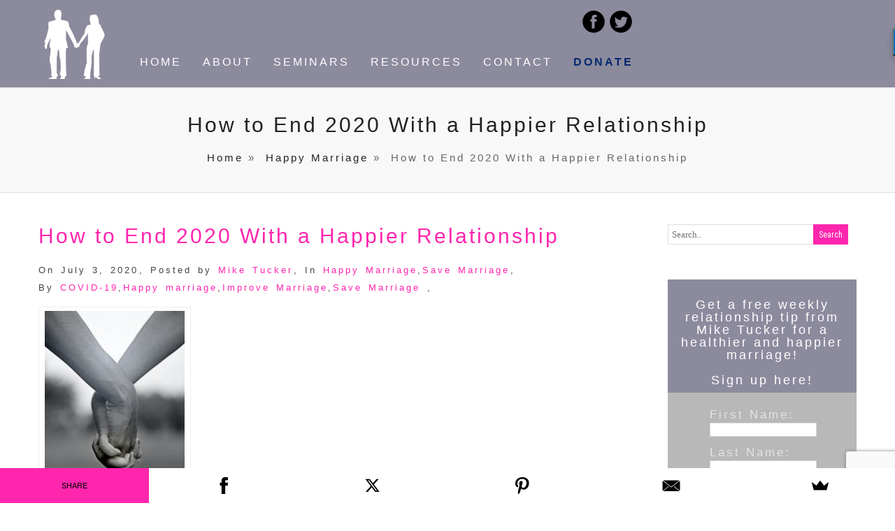

--- FILE ---
content_type: text/html; charset=UTF-8
request_url: https://madaboutmarriage.com/2020/07/03/how-to-end-2020-with-a-happier-relationship/
body_size: 18715
content:

<!DOCTYPE html>
<!--[if IE 7]>
<html class="ie ie7" lang="en-US" id="html">
<![endif]-->
<!--[if IE 8]>
<html class="ie ie8" lang="en-US" id="html">
<![endif]-->
<!--[if !(IE 7) | !(IE 8)  ]><!-->
<html lang="en-US" id="html">
<!--<![endif]-->
<head>
	<meta charset="UTF-8" />
	<meta name="viewport" content="width=device-width, initial-scale=1.0, maximum-scale=1.0, user-scalable=no" />
	<link rel="pingback" href="https://madaboutmarriage.com/xmlrpc.php" />
	<link rel="profile" href="http://gmpg.org/xfn/11" />
	<title>How to End 2020 With a Happier Relationship &#8211; Mad About Marriage</title>
<meta name='robots' content='max-image-preview:large' />
<link rel='dns-prefetch' href='//maps.googleapis.com' />
<link rel='dns-prefetch' href='//fonts.googleapis.com' />
<link rel="alternate" type="application/rss+xml" title="Mad About Marriage &raquo; Feed" href="https://madaboutmarriage.com/feed/" />
<link rel="alternate" type="application/rss+xml" title="Mad About Marriage &raquo; Comments Feed" href="https://madaboutmarriage.com/comments/feed/" />
<link rel="alternate" title="oEmbed (JSON)" type="application/json+oembed" href="https://madaboutmarriage.com/wp-json/oembed/1.0/embed?url=https%3A%2F%2Fmadaboutmarriage.com%2F2020%2F07%2F03%2Fhow-to-end-2020-with-a-happier-relationship%2F" />
<link rel="alternate" title="oEmbed (XML)" type="text/xml+oembed" href="https://madaboutmarriage.com/wp-json/oembed/1.0/embed?url=https%3A%2F%2Fmadaboutmarriage.com%2F2020%2F07%2F03%2Fhow-to-end-2020-with-a-happier-relationship%2F&#038;format=xml" />
<style id='wp-img-auto-sizes-contain-inline-css' type='text/css'>
img:is([sizes=auto i],[sizes^="auto," i]){contain-intrinsic-size:3000px 1500px}
/*# sourceURL=wp-img-auto-sizes-contain-inline-css */
</style>
<style id='wp-emoji-styles-inline-css' type='text/css'>

	img.wp-smiley, img.emoji {
		display: inline !important;
		border: none !important;
		box-shadow: none !important;
		height: 1em !important;
		width: 1em !important;
		margin: 0 0.07em !important;
		vertical-align: -0.1em !important;
		background: none !important;
		padding: 0 !important;
	}
/*# sourceURL=wp-emoji-styles-inline-css */
</style>
<style id='wp-block-library-inline-css' type='text/css'>
:root{--wp-block-synced-color:#7a00df;--wp-block-synced-color--rgb:122,0,223;--wp-bound-block-color:var(--wp-block-synced-color);--wp-editor-canvas-background:#ddd;--wp-admin-theme-color:#007cba;--wp-admin-theme-color--rgb:0,124,186;--wp-admin-theme-color-darker-10:#006ba1;--wp-admin-theme-color-darker-10--rgb:0,107,160.5;--wp-admin-theme-color-darker-20:#005a87;--wp-admin-theme-color-darker-20--rgb:0,90,135;--wp-admin-border-width-focus:2px}@media (min-resolution:192dpi){:root{--wp-admin-border-width-focus:1.5px}}.wp-element-button{cursor:pointer}:root .has-very-light-gray-background-color{background-color:#eee}:root .has-very-dark-gray-background-color{background-color:#313131}:root .has-very-light-gray-color{color:#eee}:root .has-very-dark-gray-color{color:#313131}:root .has-vivid-green-cyan-to-vivid-cyan-blue-gradient-background{background:linear-gradient(135deg,#00d084,#0693e3)}:root .has-purple-crush-gradient-background{background:linear-gradient(135deg,#34e2e4,#4721fb 50%,#ab1dfe)}:root .has-hazy-dawn-gradient-background{background:linear-gradient(135deg,#faaca8,#dad0ec)}:root .has-subdued-olive-gradient-background{background:linear-gradient(135deg,#fafae1,#67a671)}:root .has-atomic-cream-gradient-background{background:linear-gradient(135deg,#fdd79a,#004a59)}:root .has-nightshade-gradient-background{background:linear-gradient(135deg,#330968,#31cdcf)}:root .has-midnight-gradient-background{background:linear-gradient(135deg,#020381,#2874fc)}:root{--wp--preset--font-size--normal:16px;--wp--preset--font-size--huge:42px}.has-regular-font-size{font-size:1em}.has-larger-font-size{font-size:2.625em}.has-normal-font-size{font-size:var(--wp--preset--font-size--normal)}.has-huge-font-size{font-size:var(--wp--preset--font-size--huge)}.has-text-align-center{text-align:center}.has-text-align-left{text-align:left}.has-text-align-right{text-align:right}.has-fit-text{white-space:nowrap!important}#end-resizable-editor-section{display:none}.aligncenter{clear:both}.items-justified-left{justify-content:flex-start}.items-justified-center{justify-content:center}.items-justified-right{justify-content:flex-end}.items-justified-space-between{justify-content:space-between}.screen-reader-text{border:0;clip-path:inset(50%);height:1px;margin:-1px;overflow:hidden;padding:0;position:absolute;width:1px;word-wrap:normal!important}.screen-reader-text:focus{background-color:#ddd;clip-path:none;color:#444;display:block;font-size:1em;height:auto;left:5px;line-height:normal;padding:15px 23px 14px;text-decoration:none;top:5px;width:auto;z-index:100000}html :where(.has-border-color){border-style:solid}html :where([style*=border-top-color]){border-top-style:solid}html :where([style*=border-right-color]){border-right-style:solid}html :where([style*=border-bottom-color]){border-bottom-style:solid}html :where([style*=border-left-color]){border-left-style:solid}html :where([style*=border-width]){border-style:solid}html :where([style*=border-top-width]){border-top-style:solid}html :where([style*=border-right-width]){border-right-style:solid}html :where([style*=border-bottom-width]){border-bottom-style:solid}html :where([style*=border-left-width]){border-left-style:solid}html :where(img[class*=wp-image-]){height:auto;max-width:100%}:where(figure){margin:0 0 1em}html :where(.is-position-sticky){--wp-admin--admin-bar--position-offset:var(--wp-admin--admin-bar--height,0px)}@media screen and (max-width:600px){html :where(.is-position-sticky){--wp-admin--admin-bar--position-offset:0px}}

/*# sourceURL=wp-block-library-inline-css */
</style><style id='global-styles-inline-css' type='text/css'>
:root{--wp--preset--aspect-ratio--square: 1;--wp--preset--aspect-ratio--4-3: 4/3;--wp--preset--aspect-ratio--3-4: 3/4;--wp--preset--aspect-ratio--3-2: 3/2;--wp--preset--aspect-ratio--2-3: 2/3;--wp--preset--aspect-ratio--16-9: 16/9;--wp--preset--aspect-ratio--9-16: 9/16;--wp--preset--color--black: #000000;--wp--preset--color--cyan-bluish-gray: #abb8c3;--wp--preset--color--white: #ffffff;--wp--preset--color--pale-pink: #f78da7;--wp--preset--color--vivid-red: #cf2e2e;--wp--preset--color--luminous-vivid-orange: #ff6900;--wp--preset--color--luminous-vivid-amber: #fcb900;--wp--preset--color--light-green-cyan: #7bdcb5;--wp--preset--color--vivid-green-cyan: #00d084;--wp--preset--color--pale-cyan-blue: #8ed1fc;--wp--preset--color--vivid-cyan-blue: #0693e3;--wp--preset--color--vivid-purple: #9b51e0;--wp--preset--gradient--vivid-cyan-blue-to-vivid-purple: linear-gradient(135deg,rgb(6,147,227) 0%,rgb(155,81,224) 100%);--wp--preset--gradient--light-green-cyan-to-vivid-green-cyan: linear-gradient(135deg,rgb(122,220,180) 0%,rgb(0,208,130) 100%);--wp--preset--gradient--luminous-vivid-amber-to-luminous-vivid-orange: linear-gradient(135deg,rgb(252,185,0) 0%,rgb(255,105,0) 100%);--wp--preset--gradient--luminous-vivid-orange-to-vivid-red: linear-gradient(135deg,rgb(255,105,0) 0%,rgb(207,46,46) 100%);--wp--preset--gradient--very-light-gray-to-cyan-bluish-gray: linear-gradient(135deg,rgb(238,238,238) 0%,rgb(169,184,195) 100%);--wp--preset--gradient--cool-to-warm-spectrum: linear-gradient(135deg,rgb(74,234,220) 0%,rgb(151,120,209) 20%,rgb(207,42,186) 40%,rgb(238,44,130) 60%,rgb(251,105,98) 80%,rgb(254,248,76) 100%);--wp--preset--gradient--blush-light-purple: linear-gradient(135deg,rgb(255,206,236) 0%,rgb(152,150,240) 100%);--wp--preset--gradient--blush-bordeaux: linear-gradient(135deg,rgb(254,205,165) 0%,rgb(254,45,45) 50%,rgb(107,0,62) 100%);--wp--preset--gradient--luminous-dusk: linear-gradient(135deg,rgb(255,203,112) 0%,rgb(199,81,192) 50%,rgb(65,88,208) 100%);--wp--preset--gradient--pale-ocean: linear-gradient(135deg,rgb(255,245,203) 0%,rgb(182,227,212) 50%,rgb(51,167,181) 100%);--wp--preset--gradient--electric-grass: linear-gradient(135deg,rgb(202,248,128) 0%,rgb(113,206,126) 100%);--wp--preset--gradient--midnight: linear-gradient(135deg,rgb(2,3,129) 0%,rgb(40,116,252) 100%);--wp--preset--font-size--small: 13px;--wp--preset--font-size--medium: 20px;--wp--preset--font-size--large: 36px;--wp--preset--font-size--x-large: 42px;--wp--preset--spacing--20: 0.44rem;--wp--preset--spacing--30: 0.67rem;--wp--preset--spacing--40: 1rem;--wp--preset--spacing--50: 1.5rem;--wp--preset--spacing--60: 2.25rem;--wp--preset--spacing--70: 3.38rem;--wp--preset--spacing--80: 5.06rem;--wp--preset--shadow--natural: 6px 6px 9px rgba(0, 0, 0, 0.2);--wp--preset--shadow--deep: 12px 12px 50px rgba(0, 0, 0, 0.4);--wp--preset--shadow--sharp: 6px 6px 0px rgba(0, 0, 0, 0.2);--wp--preset--shadow--outlined: 6px 6px 0px -3px rgb(255, 255, 255), 6px 6px rgb(0, 0, 0);--wp--preset--shadow--crisp: 6px 6px 0px rgb(0, 0, 0);}:where(.is-layout-flex){gap: 0.5em;}:where(.is-layout-grid){gap: 0.5em;}body .is-layout-flex{display: flex;}.is-layout-flex{flex-wrap: wrap;align-items: center;}.is-layout-flex > :is(*, div){margin: 0;}body .is-layout-grid{display: grid;}.is-layout-grid > :is(*, div){margin: 0;}:where(.wp-block-columns.is-layout-flex){gap: 2em;}:where(.wp-block-columns.is-layout-grid){gap: 2em;}:where(.wp-block-post-template.is-layout-flex){gap: 1.25em;}:where(.wp-block-post-template.is-layout-grid){gap: 1.25em;}.has-black-color{color: var(--wp--preset--color--black) !important;}.has-cyan-bluish-gray-color{color: var(--wp--preset--color--cyan-bluish-gray) !important;}.has-white-color{color: var(--wp--preset--color--white) !important;}.has-pale-pink-color{color: var(--wp--preset--color--pale-pink) !important;}.has-vivid-red-color{color: var(--wp--preset--color--vivid-red) !important;}.has-luminous-vivid-orange-color{color: var(--wp--preset--color--luminous-vivid-orange) !important;}.has-luminous-vivid-amber-color{color: var(--wp--preset--color--luminous-vivid-amber) !important;}.has-light-green-cyan-color{color: var(--wp--preset--color--light-green-cyan) !important;}.has-vivid-green-cyan-color{color: var(--wp--preset--color--vivid-green-cyan) !important;}.has-pale-cyan-blue-color{color: var(--wp--preset--color--pale-cyan-blue) !important;}.has-vivid-cyan-blue-color{color: var(--wp--preset--color--vivid-cyan-blue) !important;}.has-vivid-purple-color{color: var(--wp--preset--color--vivid-purple) !important;}.has-black-background-color{background-color: var(--wp--preset--color--black) !important;}.has-cyan-bluish-gray-background-color{background-color: var(--wp--preset--color--cyan-bluish-gray) !important;}.has-white-background-color{background-color: var(--wp--preset--color--white) !important;}.has-pale-pink-background-color{background-color: var(--wp--preset--color--pale-pink) !important;}.has-vivid-red-background-color{background-color: var(--wp--preset--color--vivid-red) !important;}.has-luminous-vivid-orange-background-color{background-color: var(--wp--preset--color--luminous-vivid-orange) !important;}.has-luminous-vivid-amber-background-color{background-color: var(--wp--preset--color--luminous-vivid-amber) !important;}.has-light-green-cyan-background-color{background-color: var(--wp--preset--color--light-green-cyan) !important;}.has-vivid-green-cyan-background-color{background-color: var(--wp--preset--color--vivid-green-cyan) !important;}.has-pale-cyan-blue-background-color{background-color: var(--wp--preset--color--pale-cyan-blue) !important;}.has-vivid-cyan-blue-background-color{background-color: var(--wp--preset--color--vivid-cyan-blue) !important;}.has-vivid-purple-background-color{background-color: var(--wp--preset--color--vivid-purple) !important;}.has-black-border-color{border-color: var(--wp--preset--color--black) !important;}.has-cyan-bluish-gray-border-color{border-color: var(--wp--preset--color--cyan-bluish-gray) !important;}.has-white-border-color{border-color: var(--wp--preset--color--white) !important;}.has-pale-pink-border-color{border-color: var(--wp--preset--color--pale-pink) !important;}.has-vivid-red-border-color{border-color: var(--wp--preset--color--vivid-red) !important;}.has-luminous-vivid-orange-border-color{border-color: var(--wp--preset--color--luminous-vivid-orange) !important;}.has-luminous-vivid-amber-border-color{border-color: var(--wp--preset--color--luminous-vivid-amber) !important;}.has-light-green-cyan-border-color{border-color: var(--wp--preset--color--light-green-cyan) !important;}.has-vivid-green-cyan-border-color{border-color: var(--wp--preset--color--vivid-green-cyan) !important;}.has-pale-cyan-blue-border-color{border-color: var(--wp--preset--color--pale-cyan-blue) !important;}.has-vivid-cyan-blue-border-color{border-color: var(--wp--preset--color--vivid-cyan-blue) !important;}.has-vivid-purple-border-color{border-color: var(--wp--preset--color--vivid-purple) !important;}.has-vivid-cyan-blue-to-vivid-purple-gradient-background{background: var(--wp--preset--gradient--vivid-cyan-blue-to-vivid-purple) !important;}.has-light-green-cyan-to-vivid-green-cyan-gradient-background{background: var(--wp--preset--gradient--light-green-cyan-to-vivid-green-cyan) !important;}.has-luminous-vivid-amber-to-luminous-vivid-orange-gradient-background{background: var(--wp--preset--gradient--luminous-vivid-amber-to-luminous-vivid-orange) !important;}.has-luminous-vivid-orange-to-vivid-red-gradient-background{background: var(--wp--preset--gradient--luminous-vivid-orange-to-vivid-red) !important;}.has-very-light-gray-to-cyan-bluish-gray-gradient-background{background: var(--wp--preset--gradient--very-light-gray-to-cyan-bluish-gray) !important;}.has-cool-to-warm-spectrum-gradient-background{background: var(--wp--preset--gradient--cool-to-warm-spectrum) !important;}.has-blush-light-purple-gradient-background{background: var(--wp--preset--gradient--blush-light-purple) !important;}.has-blush-bordeaux-gradient-background{background: var(--wp--preset--gradient--blush-bordeaux) !important;}.has-luminous-dusk-gradient-background{background: var(--wp--preset--gradient--luminous-dusk) !important;}.has-pale-ocean-gradient-background{background: var(--wp--preset--gradient--pale-ocean) !important;}.has-electric-grass-gradient-background{background: var(--wp--preset--gradient--electric-grass) !important;}.has-midnight-gradient-background{background: var(--wp--preset--gradient--midnight) !important;}.has-small-font-size{font-size: var(--wp--preset--font-size--small) !important;}.has-medium-font-size{font-size: var(--wp--preset--font-size--medium) !important;}.has-large-font-size{font-size: var(--wp--preset--font-size--large) !important;}.has-x-large-font-size{font-size: var(--wp--preset--font-size--x-large) !important;}
/*# sourceURL=global-styles-inline-css */
</style>

<style id='classic-theme-styles-inline-css' type='text/css'>
/*! This file is auto-generated */
.wp-block-button__link{color:#fff;background-color:#32373c;border-radius:9999px;box-shadow:none;text-decoration:none;padding:calc(.667em + 2px) calc(1.333em + 2px);font-size:1.125em}.wp-block-file__button{background:#32373c;color:#fff;text-decoration:none}
/*# sourceURL=/wp-includes/css/classic-themes.min.css */
</style>
<link rel='stylesheet' id='wp-components-css' href='https://madaboutmarriage.com/wp-includes/css/dist/components/style.min.css?ver=6.9' type='text/css' media='all' />
<link rel='stylesheet' id='wp-preferences-css' href='https://madaboutmarriage.com/wp-includes/css/dist/preferences/style.min.css?ver=6.9' type='text/css' media='all' />
<link rel='stylesheet' id='wp-block-editor-css' href='https://madaboutmarriage.com/wp-includes/css/dist/block-editor/style.min.css?ver=6.9' type='text/css' media='all' />
<link rel='stylesheet' id='popup-maker-block-library-style-css' href='https://madaboutmarriage.com/wp-content/plugins/popup-maker/dist/packages/block-library-style.css?ver=dbea705cfafe089d65f1' type='text/css' media='all' />
<link rel='stylesheet' id='aps-animate-css-css' href='https://madaboutmarriage.com/wp-content/plugins/accesspress-social-icons/css/animate.css?ver=1.8.5' type='text/css' media='all' />
<link rel='stylesheet' id='aps-frontend-css-css' href='https://madaboutmarriage.com/wp-content/plugins/accesspress-social-icons/css/frontend.css?ver=1.8.5' type='text/css' media='all' />
<link rel='stylesheet' id='contact-form-7-css' href='https://madaboutmarriage.com/wp-content/plugins/contact-form-7/includes/css/styles.css?ver=6.1.4' type='text/css' media='all' />
<link rel='stylesheet' id='events-manager-css' href='https://madaboutmarriage.com/wp-content/plugins/events-manager/includes/css/events-manager.min.css?ver=7.2.3' type='text/css' media='all' />
<style id='events-manager-inline-css' type='text/css'>
body .em { --font-family : inherit; --font-weight : inherit; --font-size : 1em; --line-height : inherit; }
/*# sourceURL=events-manager-inline-css */
</style>
<link rel='stylesheet' id='collapscore-css-css' href='https://madaboutmarriage.com/wp-content/plugins/jquery-collapse-o-matic/css/core_style.css?ver=1.0' type='text/css' media='all' />
<link rel='stylesheet' id='collapseomatic-css-css' href='https://madaboutmarriage.com/wp-content/plugins/jquery-collapse-o-matic/css/light_style.css?ver=1.6' type='text/css' media='all' />
<link rel='stylesheet' id='if-menu-site-css-css' href='https://madaboutmarriage.com/wp-content/plugins/if-menu/assets/if-menu-site.css?ver=6.9' type='text/css' media='all' />
<link rel='stylesheet' id='parent-style-css' href='https://madaboutmarriage.com/wp-content/themes/invert-lite/style.css?ver=6.9' type='text/css' media='all' />
<link rel='stylesheet' id='child-style-css' href='https://madaboutmarriage.com/wp-content/themes/invert-lite-child/style.css?ver=1.0.14' type='text/css' media='all' />
<link rel='stylesheet' id='invert-lite-style-css' href='https://madaboutmarriage.com/wp-content/themes/invert-lite-child/style.css?ver=6.9' type='text/css' media='all' />
<link rel='stylesheet' id='invert-lite-sktcolorbox-theme-stylesheet-css' href='https://madaboutmarriage.com/wp-content/themes/invert-lite/css/prettyPhoto.css?ver=1.0.14' type='text/css' media='all' />
<link rel='stylesheet' id='invert-lite-sktawesome-theme-stylesheet-css' href='https://madaboutmarriage.com/wp-content/themes/invert-lite/css/font-awesome.css?ver=1.0.14' type='text/css' media='all' />
<link rel='stylesheet' id='invert-lite-awesome-theme-stylesheet-css' href='https://madaboutmarriage.com/wp-content/themes/invert-lite/css/font-awesome-ie7.css?ver=1.0.14' type='text/css' media='all' />
<link rel='stylesheet' id='invert-lite-sktddsmoothmenu-superfish-stylesheet-css' href='https://madaboutmarriage.com/wp-content/themes/invert-lite/css/superfish.css?ver=1.0.14' type='text/css' media='all' />
<link rel='stylesheet' id='invert-lite-bootstrap-responsive-theme-stylesheet-css' href='https://madaboutmarriage.com/wp-content/themes/invert-lite/css/bootstrap-responsive.css?ver=1.0.14' type='text/css' media='all' />
<link rel='stylesheet' id='invert-lite-googleFontsRoboto-css' href='//fonts.googleapis.com/css?family=Roboto+Condensed%3A400%2C400italic%2C300italic%2C300&#038;ver=1.0.14' type='text/css' media='all' />
<link rel='stylesheet' id='invert-lite-googleFontsLato-css' href='//fonts.googleapis.com/css?family=Lato%3A400%2C700&#038;ver=1.0.14' type='text/css' media='all' />
<script type="text/javascript" src="https://madaboutmarriage.com/wp-includes/js/jquery/jquery.min.js?ver=3.7.1" id="jquery-core-js"></script>
<script type="text/javascript" src="https://madaboutmarriage.com/wp-includes/js/jquery/jquery-migrate.min.js?ver=3.4.1" id="jquery-migrate-js"></script>
<script type="text/javascript" src="https://madaboutmarriage.com/wp-content/plugins/accesspress-social-icons/js/frontend.js?ver=1.8.5" id="aps-frontend-js-js"></script>
<script type="text/javascript" src="https://maps.googleapis.com/maps/api/js?key&amp;libraries=places&amp;ver=6.9" id="pcfe-google-places-api-js"></script>
<script type="text/javascript" src="https://madaboutmarriage.com/wp-content/plugins/contact-form-7-city-field-extension/js/script.js?ver=6.9" id="pcfe-plugin-script-js"></script>
<script type="text/javascript" src="https://madaboutmarriage.com/wp-includes/js/jquery/ui/core.min.js?ver=1.13.3" id="jquery-ui-core-js"></script>
<script type="text/javascript" src="https://madaboutmarriage.com/wp-includes/js/jquery/ui/mouse.min.js?ver=1.13.3" id="jquery-ui-mouse-js"></script>
<script type="text/javascript" src="https://madaboutmarriage.com/wp-includes/js/jquery/ui/sortable.min.js?ver=1.13.3" id="jquery-ui-sortable-js"></script>
<script type="text/javascript" src="https://madaboutmarriage.com/wp-includes/js/jquery/ui/datepicker.min.js?ver=1.13.3" id="jquery-ui-datepicker-js"></script>
<script type="text/javascript" id="jquery-ui-datepicker-js-after">
/* <![CDATA[ */
jQuery(function(jQuery){jQuery.datepicker.setDefaults({"closeText":"Close","currentText":"Today","monthNames":["January","February","March","April","May","June","July","August","September","October","November","December"],"monthNamesShort":["Jan","Feb","Mar","Apr","May","Jun","Jul","Aug","Sep","Oct","Nov","Dec"],"nextText":"Next","prevText":"Previous","dayNames":["Sunday","Monday","Tuesday","Wednesday","Thursday","Friday","Saturday"],"dayNamesShort":["Sun","Mon","Tue","Wed","Thu","Fri","Sat"],"dayNamesMin":["S","M","T","W","T","F","S"],"dateFormat":"MM d, yy","firstDay":0,"isRTL":false});});
//# sourceURL=jquery-ui-datepicker-js-after
/* ]]> */
</script>
<script type="text/javascript" src="https://madaboutmarriage.com/wp-includes/js/jquery/ui/resizable.min.js?ver=1.13.3" id="jquery-ui-resizable-js"></script>
<script type="text/javascript" src="https://madaboutmarriage.com/wp-includes/js/jquery/ui/draggable.min.js?ver=1.13.3" id="jquery-ui-draggable-js"></script>
<script type="text/javascript" src="https://madaboutmarriage.com/wp-includes/js/jquery/ui/controlgroup.min.js?ver=1.13.3" id="jquery-ui-controlgroup-js"></script>
<script type="text/javascript" src="https://madaboutmarriage.com/wp-includes/js/jquery/ui/checkboxradio.min.js?ver=1.13.3" id="jquery-ui-checkboxradio-js"></script>
<script type="text/javascript" src="https://madaboutmarriage.com/wp-includes/js/jquery/ui/button.min.js?ver=1.13.3" id="jquery-ui-button-js"></script>
<script type="text/javascript" src="https://madaboutmarriage.com/wp-includes/js/jquery/ui/dialog.min.js?ver=1.13.3" id="jquery-ui-dialog-js"></script>
<script type="text/javascript" id="events-manager-js-extra">
/* <![CDATA[ */
var EM = {"ajaxurl":"https://madaboutmarriage.com/wp-admin/admin-ajax.php","locationajaxurl":"https://madaboutmarriage.com/wp-admin/admin-ajax.php?action=locations_search","firstDay":"0","locale":"en","dateFormat":"yy-mm-dd","ui_css":"https://madaboutmarriage.com/wp-content/plugins/events-manager/includes/css/jquery-ui/build.min.css","show24hours":"0","is_ssl":"1","autocomplete_limit":"10","calendar":{"breakpoints":{"small":560,"medium":908,"large":false},"month_format":"M Y"},"phone":"","datepicker":{"format":"m/d/YY"},"search":{"breakpoints":{"small":650,"medium":850,"full":false}},"url":"https://madaboutmarriage.com/wp-content/plugins/events-manager","assets":{"input.em-uploader":{"js":{"em-uploader":{"url":"https://madaboutmarriage.com/wp-content/plugins/events-manager/includes/js/em-uploader.js?v=7.2.3","event":"em_uploader_ready"}}},".em-event-editor":{"js":{"event-editor":{"url":"https://madaboutmarriage.com/wp-content/plugins/events-manager/includes/js/events-manager-event-editor.js?v=7.2.3","event":"em_event_editor_ready"}},"css":{"event-editor":"https://madaboutmarriage.com/wp-content/plugins/events-manager/includes/css/events-manager-event-editor.min.css?v=7.2.3"}},".em-recurrence-sets, .em-timezone":{"js":{"luxon":{"url":"luxon/luxon.js?v=7.2.3","event":"em_luxon_ready"}}},".em-booking-form, #em-booking-form, .em-booking-recurring, .em-event-booking-form":{"js":{"em-bookings":{"url":"https://madaboutmarriage.com/wp-content/plugins/events-manager/includes/js/bookingsform.js?v=7.2.3","event":"em_booking_form_js_loaded"}}},"#em-opt-archetypes":{"js":{"archetypes":"https://madaboutmarriage.com/wp-content/plugins/events-manager/includes/js/admin-archetype-editor.js?v=7.2.3","archetypes_ms":"https://madaboutmarriage.com/wp-content/plugins/events-manager/includes/js/admin-archetypes.js?v=7.2.3","qs":"qs/qs.js?v=7.2.3"}}},"cached":"","google_maps_api":"AIzaSyAhzoY_WsHFFLXCa33SIG415AK1s3JuAUE","bookingInProgress":"Please wait while the booking is being submitted.","tickets_save":"Save Ticket","bookingajaxurl":"https://madaboutmarriage.com/wp-admin/admin-ajax.php","bookings_export_save":"Export Bookings","bookings_settings_save":"Save Settings","booking_delete":"Are you sure you want to delete?","booking_offset":"30","bookings":{"submit_button":{"text":{"default":"REGISTER","free":"REGISTER","payment":"REGISTER","processing":"Processing ..."}},"update_listener":""},"bb_full":"Sold Out","bb_book":"Book Now","bb_booking":"Booking...","bb_booked":"Booking Submitted","bb_error":"Booking Error. Try again?","bb_cancel":"Cancel","bb_canceling":"Canceling...","bb_cancelled":"Cancelled","bb_cancel_error":"Cancellation Error. Try again?","txt_search":"Search","txt_searching":"Searching...","txt_loading":"Loading..."};
//# sourceURL=events-manager-js-extra
/* ]]> */
</script>
<script type="text/javascript" src="https://madaboutmarriage.com/wp-content/plugins/events-manager/includes/js/events-manager.js?ver=7.2.3" id="events-manager-js"></script>
<script type="text/javascript" src="https://madaboutmarriage.com/wp-content/themes/invert-lite/js/jquery.easing.1.3.js?ver=1.0.14" id="invert-lite-jquery_easing-js"></script>
<script type="text/javascript" src="https://madaboutmarriage.com/wp-content/themes/invert-lite/js/custom.js?ver=1.0.14" id="invert-lite-componentssimple_slide-js"></script>
<link rel="https://api.w.org/" href="https://madaboutmarriage.com/wp-json/" /><link rel="alternate" title="JSON" type="application/json" href="https://madaboutmarriage.com/wp-json/wp/v2/posts/9237" /><link rel="EditURI" type="application/rsd+xml" title="RSD" href="https://madaboutmarriage.com/xmlrpc.php?rsd" />
<link rel="canonical" href="https://madaboutmarriage.com/2020/07/03/how-to-end-2020-with-a-happier-relationship/" />
<link rel='shortlink' href='https://madaboutmarriage.com/?p=9237' />
	<link rel="preconnect" href="https://fonts.googleapis.com">
	<link rel="preconnect" href="https://fonts.gstatic.com">
	<link href='https://fonts.googleapis.com/css2?display=swap&family=Cabin+Sketch' rel='stylesheet'>
<style type="text/css">
/***************** Header Custom CSS *****************/
.skehead-headernav{background: #8c8b9d;}
/***************** Theme Custom CSS *****************/
.flex-control-paging li a.flex-active{background: #ff26ae; }
.flexslider:hover .flex-next:hover, .flexslider:hover .flex-prev:hover,a#backtop,.slider-link a:hover,#respond input[type="submit"]:hover,.skt-ctabox div.skt-ctabox-button a:hover,#portfolio-division-box a.readmore:hover,.project-item .icon-image,.project-item:hover,.filter li .selected,.filter a:hover,.widget_tag_cloud a:hover,.continue a:hover,blockquote,.skt-quote,#invert-paginate .invert-current,#invert-paginate a:hover,.postformat-gallerydirection-nav li a:hover,#wp-calendar,.comments-template .reply a:hover,#content .contact-left form input[type="submit"]:hover,input[type="reset"]:hover,.service-icon:hover,.skt-parallax-button:hover,.sktmenu-toggle {background-color: #ff26ae; }
.skt-ctabox div.skt-ctabox-button a,#portfolio-division-box .readmore,.teammember,.continue a,.comments-template .reply a,#respond input[type="submit"],.slider-link a,.ske_tab_v ul.ske_tabs li.active,.ske_tab_h ul.ske_tabs li.active,#content .contact-left form input[type="submit"],input[type="reset"],.filter a,.service-icon,.skt-parallax-button{border-color:#ff26ae;}
.clients-items li a:hover{border-bottom-color:#ff26ae;}
a,.ske-footer-container ul li:hover:before,.ske-footer-container ul li:hover > a,.ske_widget ul ul li:hover:before,.ske_widget ul ul li:hover,.ske_widget ul ul li:hover a,.title a ,.skepost-meta a:hover,.post-tags a:hover,.entry-title a:hover ,.continue a,.readmore a:hover,#Site-map .sitemap-rows ul li a:hover ,.childpages li a,#Site-map .sitemap-rows .title,.ske_widget a,.ske_widget a:hover,#Site-map .sitemap-rows ul li:hover,.mid-box:hover .iconbox-icon i,#footer .third_wrapper a:hover,.ske-title,#content .contact-left form input[type="submit"],.filter a,service-icon i,.social li a:hover:before,#respond input[type="submit"]{color: #ff26ae;text-decoration: none;}
.woocommerce-page .star-rating,.iconbox-content-link:hover,.page #content .title, .single #content .title,#content .post-heading,.childpages li ,.fullwidth-heading,.comment-meta a:hover,#respond .required{color: #ff26ae;} 
#skenav a{color:#ffffff;}
#skenav ul ul li a:hover{background: none repeat scroll 0 0 #ff26ae;color:#fff;}
#full-twitter-box,.progress_bar {background: none repeat scroll 0 0 #ff26ae;}
#skenav ul li.current_page_item > a,
#skenav ul li.current-menu-ancestor > a,
#skenav ul li.current-menu-item > a,
#skenav ul li.current-menu-parent > a { background:#ff26ae;color:#fff;}
#respond input, #respond textarea { border: 1px solid #ff26ae;  }
#searchform input[type="submit"]{ background: none repeat scroll 0 0 #ff26ae;  }
.col-one .box .title, .col-two .box .title, .col-three .box .title, .col-four .box .title {color: #ff26ae !important;  }

	.full-bg-breadimage-fixed { background-image: url("http://mam.adventistmediaministries.com/wp-content/uploads/2016/11/audience-seminar-breadcrumbs.jpg"); }

.bread-title-holder .cont_nav_inner a{color:#222222;}
.full-bg-image-fixed { background-image: url("https://madaboutmarriage.com/wp-content/uploads/2016/11/mg-mamseminar.jpg"); }

/***************** Paginate *****************/
#skenav li a:hover,#skenav .sfHover { background: none repeat scroll 0 0 #333333;color: #FFFFFF;}
#skenav .sfHover a { color: #FFFFFF;}
#skenav ul ul li { background: none repeat scroll 0 0 #333333; color: #FFFFFF; }
#skenav .ske-menu #menu-secondary-menu li a:hover, #skenav .ske-menu #menu-secondary-menu .current-menu-item a{color: #71C1F2; }
.footer-seperator{background-color: rgba(0,0,0,.2);}
#skenav .ske-menu #menu-secondary-menu li .sub-menu li {margin: 0;}
</style><style>.mc4wp-checkbox-events-manager{clear:both;width:auto;display:block;position:static}.mc4wp-checkbox-events-manager input{float:none;vertical-align:middle;-webkit-appearance:checkbox;width:auto;max-width:21px;margin:0 6px 0 0;padding:0;position:static;display:inline-block!important}.mc4wp-checkbox-events-manager label{float:none;cursor:pointer;width:auto;margin:0 0 16px;display:block;position:static}</style><link rel="icon" href="https://madaboutmarriage.com/wp-content/uploads/2016/11/cropped-MAM-icon-blue-Kristy-100x100.png" sizes="32x32" />
<link rel="icon" href="https://madaboutmarriage.com/wp-content/uploads/2016/11/cropped-MAM-icon-blue-Kristy-300x300.png" sizes="192x192" />
<link rel="apple-touch-icon" href="https://madaboutmarriage.com/wp-content/uploads/2016/11/cropped-MAM-icon-blue-Kristy-300x300.png" />
<meta name="msapplication-TileImage" content="https://madaboutmarriage.com/wp-content/uploads/2016/11/cropped-MAM-icon-blue-Kristy-300x300.png" />
	<style id="egf-frontend-styles" type="text/css">
		.titles {color: #b9b8b8!important;font-family: 'Cabin Sketch', sans-serif!important;font-size: 50px!important;font-style: normal!important;font-weight: 400!important;letter-spacing: 5px!important;text-transform: lowercase!important;} .titles-dark {color: #8c8b9e!important;font-family: 'Cabin Sketch', sans-serif!important;font-size: 50px!important;font-style: normal!important;font-weight: 400!important;text-transform: lowercase!important;} .titles-small {font-family: 'Cabin Sketch', sans-serif!important;font-size: 22px!important;font-style: normal!important;font-weight: 400!important;} p {} h1 {} h2 {} h3 {} h4 {} h5 {} h6 {} 	</style>
	<!-- Global site tag (gtag.js) - Google Analytics -->
<script async src="https://www.googletagmanager.com/gtag/js?id=UA-143189644-1"></script>
<script>
  window.dataLayer = window.dataLayer || [];
  function gtag(){dataLayer.push(arguments);}
  gtag('js', new Date());

  gtag('config', 'UA-143189644-1');
</script>
<link rel='stylesheet' id='siteorigin-panels-front-css' href='https://madaboutmarriage.com/wp-content/plugins/siteorigin-panels/css/front-flex.min.css?ver=2.33.4' type='text/css' media='all' />
</head>
<body class="wp-singular post-template-default single single-post postid-9237 single-format-standard wp-theme-invert-lite wp-child-theme-invert-lite-child" >

<div id="wrapper" class="skepage">

	<div id="header" class="skehead-headernav clearfix">
		<div class="glow">
			<div id="skehead">
				<div class="container">      
					<div class="row-fluid clearfix">  
						<!-- #logo -->
						<div id="logo" class="span3">
															<a href="https://madaboutmarriage.com/" title="Mad About Marriage" ><img class="logo" src="https://madaboutmarriage.com/wp-content/uploads/2016/11/MAM-icon-white.png" alt="Mad About Marriage" /></a>
													</div>
						<!-- #logo -->
						
						<!-- navigation-->
						<div class="top-nav-menu span9">
							<div class="social-media-icons">
								<div class="aps-social-icon-wrapper">
                    <div class="aps-group-horizontal">
                                    <div class="aps-each-icon icon-1-1" style='margin:px;' data-aps-tooltip='Facebook' data-aps-tooltip-enabled="0" data-aps-tooltip-bg="#000" data-aps-tooltip-color="#fff">
                    <a href="https://www.facebook.com/madaboutmarriage" target=&quot;_blank&quot; class="aps-icon-link animated " data-animation-class="swing">
                                                <img src="https://madaboutmarriage.com/wp-content/plugins/accesspress-social-icons/icon-sets/png/set3/facebook.png" alt="Facebook"/>
                                            </a>
                    <span class="aps-icon-tooltip aps-icon-tooltip-bottom" style="display: none;"></span>
                    <style class="aps-icon-front-style">.icon-1-1 img{height:32px;width:32px;opacity:1;-moz-box-shadow:0px 0px 0px 0 ;-webkit-box-shadow:0px 0px 0px 0 ;box-shadow:0px 0px 0px 0 ;padding:0px;}.icon-1-1 .aps-icon-tooltip:before{border-color:#000}</style>                </div>
                
                            <div class="aps-each-icon icon-1-2" style='margin:px;' data-aps-tooltip='Twitter' data-aps-tooltip-enabled="0" data-aps-tooltip-bg="#000" data-aps-tooltip-color="#fff">
                    <a href="https://twitter.com/madaboutmarriag" target=&quot;_blank&quot; class="aps-icon-link animated " data-animation-class="swing">
                                                <img src="https://madaboutmarriage.com/wp-content/plugins/accesspress-social-icons/icon-sets/png/set3/twitter.png" alt="Twitter"/>
                                            </a>
                    <span class="aps-icon-tooltip aps-icon-tooltip-bottom" style="display: none;"></span>
                    <style class="aps-icon-front-style">.icon-1-2 img{height:32px;width:32px;opacity:1;-moz-box-shadow:0px 0px 0px 0 ;-webkit-box-shadow:0px 0px 0px 0 ;box-shadow:0px 0px 0px 0 ;padding:0px;}.icon-1-2 .aps-icon-tooltip:before{border-color:#000}</style>                </div>
                                </div>
                
            </div>
 <!-- social media icons -->
							</div>
							<div id="skenav" class="ske-menu"><ul id="menu-main" class="menu"><li id="menu-item-5425" class="menu-item menu-item-type-post_type menu-item-object-page menu-item-home menu-item-5425"><a href="https://madaboutmarriage.com/">HOME</a></li>
<li id="menu-item-5426" class="menu-item menu-item-type-post_type menu-item-object-page menu-item-has-children menu-item-5426"><a href="https://madaboutmarriage.com/about/">ABOUT</a>
<ul class="sub-menu">
	<li id="menu-item-5430" class="menu-item menu-item-type-post_type menu-item-object-page menu-item-5430"><a href="https://madaboutmarriage.com/meet-mike/">MEET MIKE</a></li>
	<li id="menu-item-5431" class="menu-item menu-item-type-post_type menu-item-object-page menu-item-5431"><a href="https://madaboutmarriage.com/tribute-to-gayle-tucker/">TRIBUTE TO GAYLE TUCKER</a></li>
</ul>
</li>
<li id="menu-item-5635" class="menu-item menu-item-type-post_type menu-item-object-page menu-item-has-children menu-item-5635"><a href="https://madaboutmarriage.com/seminars/">SEMINARS</a>
<ul class="sub-menu">
	<li id="menu-item-5432" class="menu-item menu-item-type-post_type menu-item-object-page menu-item-5432"><a href="https://madaboutmarriage.com/host-a-seminar/">HOST A SEMINAR</a></li>
	<li id="menu-item-5503" class="menu-item menu-item-type-post_type menu-item-object-page menu-item-5503"><a href="https://madaboutmarriage.com/upcoming-events/">UPCOMING EVENTS</a></li>
	<li id="menu-item-9094" class="menu-item menu-item-type-post_type menu-item-object-page menu-item-9094"><a href="https://madaboutmarriage.com/seminars/seminar-instructors/">Meet Seminar Instructors</a></li>
</ul>
</li>
<li id="menu-item-5419" class="menu-item menu-item-type-custom menu-item-object-custom menu-item-has-children menu-item-5419"><a target="_blank" href="https://madaboutmarriage.com/marriage-tips/">RESOURCES</a>
<ul class="sub-menu">
	<li id="menu-item-5422" class="menu-item menu-item-type-post_type menu-item-object-page menu-item-5422"><a href="https://madaboutmarriage.com/watch-the-show/">WATCH THE SHOW</a></li>
	<li id="menu-item-5421" class="menu-item menu-item-type-post_type menu-item-object-page current_page_parent menu-item-5421"><a href="https://madaboutmarriage.com/marriage-tips/">MARRIAGE TIPS</a></li>
	<li id="menu-item-5433" class="menu-item menu-item-type-post_type menu-item-object-page menu-item-5433"><a href="https://madaboutmarriage.com/small-group-course/">SMALL GROUP COURSE</a></li>
</ul>
</li>
<li id="menu-item-5427" class="menu-item menu-item-type-post_type menu-item-object-page menu-item-5427"><a href="https://madaboutmarriage.com/contact/">CONTACT</a></li>
<li id="menu-item-5428" class="menu-item menu-item-type-post_type menu-item-object-page menu-item-5428"><a href="https://madaboutmarriage.com/donate/">DONATE</a></li>
</ul></div>						</div>
						
						
						<!-- #navigation --> 
					</div>
				</div>
			</div>
			<!-- #skehead -->
		</div>
		<!-- .glow --> 
	</div>
	<!-- #header -->
	
	<!-- header image section -->
	<div class="flexslider">
		<div class="post">
							<img alt="Mad About Marriage" class="default-slider-image"  src="https://madaboutmarriage.com/wp-content/uploads/2016/11/cropped-couples-bicycles-header.jpg" />
					</div>
	</div>

<div id="main" class="clearfix">
<div class="main-wrapper-item">

		
	<div class="bread-title-holder">
		<div class="bread-title-bg-image full-bg-breadimage-fixed"></div>
		<div class="container">
			<div class="row-fluid">
				<div class="container_inner clearfix">
				<h1 class="title">
					How to End 2020 With a Happier Relationship				</h1>
				<section class="cont_nav"><div class="cont_nav_inner"><p><a href="https://madaboutmarriage.com/">Home</a>&nbsp;&raquo;&nbsp; <a href="https://madaboutmarriage.com/category/happy_marriage/">Happy Marriage</a>&nbsp;&raquo;&nbsp; <span>How to End 2020 With a Happier Relationship</span></p></div></section>				</div>
			</div>
		</div>
	</div>

	<div class="container post-wrap">
		<div class="row-fluid">
			<div id="container" class="span8">
				<div id="content">  
					<div class="post" id="post-9237">
						 
						
						<div class="bread-title">
							<h1 class="title">How to End 2020 With a Happier Relationship</h1>
							
							<div class="clearfix"></div>
						</div>

						<div class="skepost-meta clearfix">
							<span class="date">On July 3, 2020</span>,							<span class="author-name">Posted by <a href="https://madaboutmarriage.com/author/mtucker/" title="Posts by Mike Tucker" rel="author">Mike Tucker</a> </span>,							<span class="category">In <a href="https://madaboutmarriage.com/category/happy_marriage/" rel="category tag">Happy Marriage</a>,<a href="https://madaboutmarriage.com/category/save_marriage/" rel="category tag">Save Marriage</a></span>,							<span class="tags">By <a href="https://madaboutmarriage.com/tag/covid-19/" rel="tag">COVID-19</a>,<a href="https://madaboutmarriage.com/tag/happy-marriage/" rel="tag">Happy marriage</a>,<a href="https://madaboutmarriage.com/tag/improve-marriage/" rel="tag">Improve Marriage</a>,<a href="https://madaboutmarriage.com/tag/save-marriage/" rel="tag">Save Marriage</a></span> ,							<span class="comments">With <span>Comments Off<span class="screen-reader-text"> on How to End 2020 With a Happier Relationship</span></span></span>
						</div>

						<!-- skepost-meta -->
						<div class="skepost">
							<div id="attachment_9238" style="width: 210px" class="wp-caption alignnone"><img fetchpriority="high" decoding="async" aria-describedby="caption-attachment-9238" class="size-medium wp-image-9238" src="https://madaboutmarriage.com/wp-content/uploads/2020/07/bhuvanesh-gupta-yH66cRzpNzQ-unsplash-200x300.jpg" alt="" width="200" height="300" srcset="https://madaboutmarriage.com/wp-content/uploads/2020/07/bhuvanesh-gupta-yH66cRzpNzQ-unsplash-200x300.jpg 200w, https://madaboutmarriage.com/wp-content/uploads/2020/07/bhuvanesh-gupta-yH66cRzpNzQ-unsplash-683x1024.jpg 683w, https://madaboutmarriage.com/wp-content/uploads/2020/07/bhuvanesh-gupta-yH66cRzpNzQ-unsplash-768x1152.jpg 768w, https://madaboutmarriage.com/wp-content/uploads/2020/07/bhuvanesh-gupta-yH66cRzpNzQ-unsplash-1024x1536.jpg 1024w, https://madaboutmarriage.com/wp-content/uploads/2020/07/bhuvanesh-gupta-yH66cRzpNzQ-unsplash-1365x2048.jpg 1365w, https://madaboutmarriage.com/wp-content/uploads/2020/07/bhuvanesh-gupta-yH66cRzpNzQ-unsplash-scaled.jpg 1707w" sizes="(max-width: 200px) 100vw, 200px" /><p id="caption-attachment-9238" class="wp-caption-text">Happy Marriage</p></div>
<p>The pandemic has caused most couples to spend more time than usual with their partners.</p>
<p>While some saw this as a re-introduction or an opportunity to discover so many amazing things about their partners, others saw otherwise.</p>
<p>Some grew sick and tired of spending so much time with their partners that they ended up fighting day in and day out. A number of married couples found themselves questioning why they even married each other in the first place!</p>
<p>Not exactly how we expected 2020 to turn out, right?</p>
<p>What&#8217;s interesting about this is that we spend most of our lives looking for the perfect partner. Some of us even make lists that we put checks on each time we meet someone we could potentially spend the rest of our lives with.</p>
<p>If the person passes with flying colors, we start dating them and dream of a happy marriage.</p>
<p>But if we discover enough things about them that we don&#8217;t like, well…we part ways or friend-zone them.</p>
<p>Once we&#8217;re in a relationship with the “perfect person,” we expect everything to go smoothly. But what we fail to realize is that a healthy relationship requires a LOT of effort and sacrifice to work.</p>
<p>There&#8217;s no single formula for a happy and healthy relationship because we&#8217;re cut from different cloths. What works for one couple may not work for another, but there are some things worth looking into to have a stress-free relationship.</p>
<p><strong>Acknowledge Each Other&#8217;s Strengths</strong></p>
<p>People do more and are at their best when they&#8217;re valued and appreciated for who they are and what they do; they’re motivated to improve as a person so they can make their partner happy.</p>
<p>You&#8217;ll be surprised at how a simple “thank you” or “I appreciate what you did” will improve a marriage.</p>
<p><strong><span data-preserver-spaces="true">Learn How to Forgive</span></strong></p>
<p><span data-preserver-spaces="true">Forgiveness is always a touchy subject because not everyone&#8217;s okay with it. </span></p>
<p><span data-preserver-spaces="true">For some people, forgiveness means being okay with what happened, which doesn&#8217;t sit well with them. There&#8217;s this sense of justice that needs to be satisfied &#8211; for the one at fault to face the consequences of their actions. </span></p>
<p><span data-preserver-spaces="true">Truth is, this mindset hurts a relationship because it shows that the relationship is transactional – that it&#8217;s more contractual instead of being based on unconditional love.</span></p>
<p><span data-preserver-spaces="true">Since forgiveness is essential to a better marriage, tweaking its definition might help. </span></p>
<p><span data-preserver-spaces="true">Instead of thinking that we&#8217;re letting our partner off the hook when we forgive them, we can look at it as being kind to ourselves. The more we carry anger in our hearts, the more we won&#8217;t enjoy life. Who&#8217;d want that, right? </span></p>
<p><strong><span data-preserver-spaces="true">Sort Things Out</span></strong></p>
<p><span data-preserver-spaces="true">Since we&#8217;re talking about forgiveness we might as well add communication to the list.<br />
</span></p>
<p><span data-preserver-spaces="true">Most couples make the mistake of talking to their friends or relatives about issues they have with their partner. While this is understandable, it often leads to bigger problems in the future. </span></p>
<p><span data-preserver-spaces="true">Suppressed feelings and lack of communication will destroy a relationship. </span></p>
<p><span data-preserver-spaces="true">Having a better marriage means having better communication. </span></p>
<p><span data-preserver-spaces="true">Lay your cards on the table, talk to your partner about how you feel, and ask them to help you resolve these issues. </span></p>
<p><span data-preserver-spaces="true">Remember, too, that it&#8217;s not always about what you say; it&#8217;s how you say it, so be mindful of your words and tone of voice. Create a safe, welcoming space for communication. You&#8217;ll be surprised at how much this will improve a marriage. </span></p>
<p><span data-preserver-spaces="true">One of the things that 2020 emphasized is the value of relationships. </span></p>
<p><span data-preserver-spaces="true">Being forced into a situation loaded with uncertainties taught us to cherish the time we get to spend with people who mean the world to us. </span></p>
<p><span data-preserver-spaces="true">We&#8217;re in the 2nd half of 2020. Instead of striving for perfection, let&#8217;s strive for healthier and happier relationships this year&#8230;and every year after.</span></p>
													</div>
						<!-- skepost -->

						<div class="navigation">
							<span class="nav-previous">
								&larr; <a href="https://madaboutmarriage.com/2020/05/22/is-everything-okay-honey/" rel="prev">Is Everything Okay, Honey?</a>							</span> 
							<span class="nav-next">
								<a href="https://madaboutmarriage.com/2020/07/10/is-self-love-selfish/" rel="next">Is Self-Love Selfish?</a> &rarr;							</span> 
						</div>
						
						<div class="clear"></div>
						<div class="comments-template">
							<!-- You can start editing here. -->
<div id="commentsbox">
			Comments are closed.	</div>						</div>
					</div>
					<!-- post -->
					
														</div>
				<!-- content --> 
			</div>
			<!-- container --> 
			
			<!-- Sidebar -->
			<div id="sidebar" class="span3">
				
	<div id="sidebar_2" class="ske_widget">
		<ul class="skeside">
			<li id="search-2" class="ske-container widget_search"><form method="get" id="searchform" action="https://madaboutmarriage.com/">
	<div class="searchleft">
		<input type="text" value="" name="s" id="searchbox" placeholder="Search.." class="searchinput"/>
	</div>
	<div class="searchright">
		<input type="submit" class="submitbutton" value="Search" />
	</div>
	<div class="clear"></div>
</form>
</li><li id="siteorigin-panels-builder-3" class="ske-container widget_siteorigin-panels-builder"><div id="pl-w5b0ed78947c75"  class="panel-layout" ><div id="pg-w5b0ed78947c75-0"  class="panel-grid panel-no-style" ><div id="pgc-w5b0ed78947c75-0-0"  class="panel-grid-cell" ><div id="panel-w5b0ed78947c75-0-0-0" class="so-panel widget widget_black-studio-tinymce widget_black_studio_tinymce panel-first-child panel-last-child" data-index="0" ><div class="textwidget"><p><!-- AWeber Web Form Generator 3.0.1 --></p>
<style type="text/css">
#af-form-413548916 .af-body .af-textWrap{width:98%;display:block;float:none;}
#af-form-413548916 .af-body .privacyPolicy{color:#CCCCCC;font-size:11px;font-family:Verdana, sans-serif;}
#af-form-413548916 .af-body a{color:#CCCCCC;text-decoration:underline;font-style:normal;font-weight:normal;}
#af-form-413548916 .af-body input.text, #af-form-413548916 .af-body textarea{background-color:#FFFFFF;border-color:#D9D9D9;border-width:1px;border-style:solid;color:#C7C7C7;text-decoration:none;font-style:normal;font-weight:normal;font-size:24px;font-family:Trebuchet MS, sans-serif;}
#af-form-413548916 .af-body input.text:focus, #af-form-413548916 .af-body textarea:focus{background-color:#FFFAD6;border-color:#030303;border-width:1px;border-style:solid;}
#af-form-413548916 .af-body label.previewLabel{display:block;float:none;text-align:left;width:auto;color:#CCCCCC;text-decoration:none;font-style:normal;font-weight:normal;font-size:24px;font-family:Helvetica, sans-serif;}
#af-form-413548916 .af-body{padding-bottom:15px;padding-top:15px;background-repeat:no-repeat;background-position:inherit;background-image:none;color:#CCCCCC;font-size:11px;font-family:Verdana, sans-serif;}
#af-form-413548916 .af-header{padding-bottom:9px;padding-top:9px;padding-right:10px;padding-left:10px;background-color:#8C8B9E;background-repeat:no-repeat;background-position:inherit;background-image:none;border-width:1px;border-bottom-style:none;border-left-style:none;border-right-style:none;border-top-style:none;color:#CCCCCC;font-size:16px;font-family:Verdana, sans-serif;}
#af-form-413548916 .af-quirksMode .bodyText{padding-top:2px;padding-bottom:2px;}
#af-form-413548916 .af-quirksMode{padding-right:60px;padding-left:60px;}
#af-form-413548916 .af-standards .af-element{padding-right:60px;padding-left:60px;}
#af-form-413548916 .bodyText p{margin:1em 0;}
#af-form-413548916 .buttonContainer input.submit{width:auto;}
#af-form-413548916 .buttonContainer{text-align:center;}
#af-form-413548916 body,#af-form-413548916 dl,#af-form-413548916 dt,#af-form-413548916 dd,#af-form-413548916 h1,#af-form-413548916 h2,#af-form-413548916 h3,#af-form-413548916 h4,#af-form-413548916 h5,#af-form-413548916 h6,#af-form-413548916 pre,#af-form-413548916 code,#af-form-413548916 fieldset,#af-form-413548916 legend,#af-form-413548916 blockquote,#af-form-413548916 th,#af-form-413548916 td{float:none;color:inherit;position:static;margin:0;padding:0;}
#af-form-413548916 button,#af-form-413548916 input,#af-form-413548916 submit,#af-form-413548916 textarea,#af-form-413548916 select,#af-form-413548916 label,#af-form-413548916 optgroup,#af-form-413548916 option{float:none;position:static;margin:0;}
#af-form-413548916 div{margin:0;}
#af-form-413548916 fieldset{border:0;}
#af-form-413548916 form,#af-form-413548916 textarea,.af-form-wrapper,.af-form-close-button,#af-form-413548916 img{float:none;color:inherit;position:static;background-color:none;border:none;margin:0;padding:0;}
#af-form-413548916 input,#af-form-413548916 button,#af-form-413548916 textarea,#af-form-413548916 select{font-size:100%;}
#af-form-413548916 p{color:inherit;}
#af-form-413548916 select,#af-form-413548916 label,#af-form-413548916 optgroup,#af-form-413548916 option{padding:0;}
#af-form-413548916 table{border-collapse:collapse;border-spacing:0;}
#af-form-413548916 ul,#af-form-413548916 ol{list-style-image:none;list-style-position:outside;list-style-type:disc;padding-left:40px;}
#af-form-413548916,#af-form-413548916 .quirksMode{width:100%;max-width:312px;}
#af-form-413548916.af-quirksMode{overflow-x:hidden;}
#af-form-413548916{background-color:#B8B8B8;border-color:#FF26AF;border-width:1px;border-style:none;}
#af-form-413548916{display:block;}
#af-form-413548916{overflow:hidden;}
.af-body .af-textWrap{text-align:left;}
.af-body input.image{border:none!important;}
.af-body input.submit,.af-body input.image,.af-form .af-element input.button{float:none!important;}
.af-body input.text{width:100%;float:none;padding:2px!important;}
.af-body.af-standards input.submit{padding:4px 12px;}
.af-clear{clear:both;}
.af-element label{text-align:left;display:block;float:left;}
.af-element{padding-bottom:5px;padding-top:5px;}
.af-form-wrapper{text-indent:0;}
.af-form{text-align:left;margin:auto;}
.af-header{margin-bottom:0;margin-top:0;padding:10px;}
.af-quirksMode .af-element{padding-left:0!important;padding-right:0!important;}
.lastNameContainer{margin-top:10px;}
.lbl-right .af-element label{text-align:right;}
body {
}
</style>
<form method="post" class="af-form-wrapper" accept-charset="UTF-8" action="https://www.aweber.com/scripts/addlead.pl"  >
<div style="display: none;">
<input type="hidden" name="meta_web_form_id" value="413548916" /><br />
<input type="hidden" name="meta_split_id" value="" /><br />
<input type="hidden" name="listname" value="tuckerblog" /><br />
<input type="hidden" name="redirect" value="https://www.aweber.com/thankyou-coi.htm?m=text" id="redirect_d8a03d799987a1ba38cc8653a9995bb3" /></p>
<p><input type="hidden" name="meta_adtracking" value="MAM_Tip_Sign_Up_2017" /><br />
<input type="hidden" name="meta_message" value="1" /><br />
<input type="hidden" name="meta_required" value="name (awf_first),name (awf_last),email" /></p>
<p><input type="hidden" name="meta_tooltip" value="" />
</div>
<div id="af-form-413548916" class="af-form">
<div id="af-header-413548916" class="af-header">
<div class="bodyText">
<p style="margin: 0px; padding: 0px; color: #000000; font-size: 10px; line-height: 1; text-align: center;"><span style="font-family: helvetica; color: #ffffff;"><span style="font-size: 18px;"><br /></span></span></p>
<p style="margin: 0px; padding: 0px; color: #000000; font-size: 10px; line-height: 1; text-align: center;"><span style="font-family: helvetica; color: #ffffff;"><span style="font-size: 18px;">Get a free weekly relationship tip from Mike Tucker for a healthier and happier marriage!</span></p>
<p style="margin: 0px; padding: 0px; color: #000000; font-size: 10px; line-height: 1; text-align: center;"><span style="font-family: helvetica; color: #ffffff; font-size: 18px;"><br /></span></p>
<p style="margin: 0px; padding: 0px; color: #000000; font-size: 10px; line-height: 1; text-align: center;"><span style="font-family: helvetica; color: #ffffff; font-size: 18px;">Sign up here!</span></p>
</div>
</div>
<div id="af-body-413548916" class="af-body af-standards">
<div class="af-element">
<label class="previewLabel" for="awf_field-90779213-first">First Name:</label></p>
<div class="af-textWrap">
<input id="awf_field-90779213-first" type="text" class="text" name="name (awf_first)" value=""  onfocus=" if (this.value == '') { this.value = ''; }" onblur="if (this.value == '') { this.value='';} " tabindex="500" />
</div>
<div class="af-clear"></div>
</div>
<div class="af-element">
<label class="previewLabel" for="awf_field-90779213-last">Last Name:</label></p>
<div class="af-textWrap">
<input id="awf_field-90779213-last" class="text" type="text" name="name (awf_last)" value=""  onfocus=" if (this.value == '') { this.value = ''; }" onblur="if (this.value == '') { this.value='';} " tabindex="501" />
</div>
<div class="af-clear"></div>
</div>
<div class="af-element">
<label class="previewLabel" for="awf_field-90779214">Email: </label></p>
<div class="af-textWrap"><input class="text" id="awf_field-90779214" type="text" name="email" value="" tabindex="502" onfocus=" if (this.value == '') { this.value = ''; }" onblur="if (this.value == '') { this.value='';} " />
</div>
<div class="af-clear"></div>
</div>
<div class="af-element buttonContainer">
<input name="submit" class="submit" type="submit" value="Sign Up" tabindex="503" /></p>
<div class="af-clear"></div>
</div>
<div class="af-element privacyPolicy" style="text-align: center">
<p>We respect your <a title="Privacy Policy" href="https://www.aweber.com/permission.htm" target="_blank" rel="nofollow">email privacy</a></p>
<p class="small justify"><span class="italic">Mad About Marriage</span> will use the information you provide on this form to be in touch with you and to provide updates and marketing. You can change your mind at any time by clicking the unsubscribe link in the footer of any email you receive from us, or by contacting us at <a href="/cdn-cgi/l/email-protection#553c3b333a1533343c213d333a27213a31342c7b2123"><span class="__cf_email__" data-cfemail="2841464e47684e49415c404e475a5c474c4951065c5e">[email&#160;protected]</span></a>. We will treat your information with respect. By clicking the "Sign Up" button in the form, you agree that we may process your information in accordance with these terms.</p>
<div class="af-clear"></div>
</div>
<div class="af-element">
<div class="bodyText">
<p>&nbsp;</p>
</div>
<div class="af-clear"></div>
</div>
</div>
</div>
<div style="display: none;"><img src="https://forms.aweber.com/form/displays.htm?id=LIzMrCwcnIxs" alt="" /></div>
</form>
<p><script data-cfasync="false" src="/cdn-cgi/scripts/5c5dd728/cloudflare-static/email-decode.min.js"></script><script type="text/javascript">
// Special handling for facebook iOS since it cannot open new windows
(function() {
    if (navigator.userAgent.indexOf('FBIOS') !== -1 || navigator.userAgent.indexOf('Twitter for iPhone') !== -1) {
        document.getElementById('af-form-413548916').parentElement.removeAttribute('target');
    }
})();
</script><script type="text/javascript">
    <!--
    (function() {
        var IE = /*@cc_on!@*/false;
        if (!IE) { return; }
        if (document.compatMode && document.compatMode == 'BackCompat') {
            if (document.getElementById("af-form-413548916")) {
                document.getElementById("af-form-413548916").className = 'af-form af-quirksMode';
            }
            if (document.getElementById("af-body-413548916")) {
                document.getElementById("af-body-413548916").className = "af-body inline af-quirksMode";
            }
            if (document.getElementById("af-header-413548916")) {
                document.getElementById("af-header-413548916").className = "af-header af-quirksMode";
            }
            if (document.getElementById("af-footer-413548916")) {
                document.getElementById("af-footer-413548916").className = "af-footer af-quirksMode";
            }
        }
    })();
    -->
</script></p>
<p><!-- /AWeber Web Form Generator 3.0.1 --></p>
</div></div></div></div></div></li><li id="archives-2" class="ske-container widget_archive"><h3 class="ske-title">Marriage Tips Archive</h3>		<label class="screen-reader-text" for="archives-dropdown-2">Marriage Tips Archive</label>
		<select id="archives-dropdown-2" name="archive-dropdown">
			
			<option value="">Select Month</option>
				<option value='https://madaboutmarriage.com/2025/12/'> December 2025 </option>
	<option value='https://madaboutmarriage.com/2025/11/'> November 2025 </option>
	<option value='https://madaboutmarriage.com/2025/10/'> October 2025 </option>
	<option value='https://madaboutmarriage.com/2025/09/'> September 2025 </option>
	<option value='https://madaboutmarriage.com/2025/08/'> August 2025 </option>
	<option value='https://madaboutmarriage.com/2025/07/'> July 2025 </option>
	<option value='https://madaboutmarriage.com/2025/06/'> June 2025 </option>
	<option value='https://madaboutmarriage.com/2025/05/'> May 2025 </option>
	<option value='https://madaboutmarriage.com/2025/04/'> April 2025 </option>
	<option value='https://madaboutmarriage.com/2025/03/'> March 2025 </option>
	<option value='https://madaboutmarriage.com/2025/02/'> February 2025 </option>
	<option value='https://madaboutmarriage.com/2025/01/'> January 2025 </option>
	<option value='https://madaboutmarriage.com/2024/12/'> December 2024 </option>
	<option value='https://madaboutmarriage.com/2024/11/'> November 2024 </option>
	<option value='https://madaboutmarriage.com/2024/10/'> October 2024 </option>
	<option value='https://madaboutmarriage.com/2024/09/'> September 2024 </option>
	<option value='https://madaboutmarriage.com/2024/08/'> August 2024 </option>
	<option value='https://madaboutmarriage.com/2024/07/'> July 2024 </option>
	<option value='https://madaboutmarriage.com/2024/06/'> June 2024 </option>
	<option value='https://madaboutmarriage.com/2024/05/'> May 2024 </option>
	<option value='https://madaboutmarriage.com/2024/04/'> April 2024 </option>
	<option value='https://madaboutmarriage.com/2024/03/'> March 2024 </option>
	<option value='https://madaboutmarriage.com/2024/02/'> February 2024 </option>
	<option value='https://madaboutmarriage.com/2024/01/'> January 2024 </option>
	<option value='https://madaboutmarriage.com/2023/12/'> December 2023 </option>
	<option value='https://madaboutmarriage.com/2023/11/'> November 2023 </option>
	<option value='https://madaboutmarriage.com/2023/10/'> October 2023 </option>
	<option value='https://madaboutmarriage.com/2023/09/'> September 2023 </option>
	<option value='https://madaboutmarriage.com/2023/08/'> August 2023 </option>
	<option value='https://madaboutmarriage.com/2023/07/'> July 2023 </option>
	<option value='https://madaboutmarriage.com/2023/06/'> June 2023 </option>
	<option value='https://madaboutmarriage.com/2023/05/'> May 2023 </option>
	<option value='https://madaboutmarriage.com/2023/04/'> April 2023 </option>
	<option value='https://madaboutmarriage.com/2023/03/'> March 2023 </option>
	<option value='https://madaboutmarriage.com/2023/02/'> February 2023 </option>
	<option value='https://madaboutmarriage.com/2023/01/'> January 2023 </option>
	<option value='https://madaboutmarriage.com/2022/12/'> December 2022 </option>
	<option value='https://madaboutmarriage.com/2022/11/'> November 2022 </option>
	<option value='https://madaboutmarriage.com/2022/10/'> October 2022 </option>
	<option value='https://madaboutmarriage.com/2022/09/'> September 2022 </option>
	<option value='https://madaboutmarriage.com/2022/08/'> August 2022 </option>
	<option value='https://madaboutmarriage.com/2022/07/'> July 2022 </option>
	<option value='https://madaboutmarriage.com/2022/06/'> June 2022 </option>
	<option value='https://madaboutmarriage.com/2022/05/'> May 2022 </option>
	<option value='https://madaboutmarriage.com/2022/04/'> April 2022 </option>
	<option value='https://madaboutmarriage.com/2022/03/'> March 2022 </option>
	<option value='https://madaboutmarriage.com/2022/02/'> February 2022 </option>
	<option value='https://madaboutmarriage.com/2022/01/'> January 2022 </option>
	<option value='https://madaboutmarriage.com/2021/12/'> December 2021 </option>
	<option value='https://madaboutmarriage.com/2021/11/'> November 2021 </option>
	<option value='https://madaboutmarriage.com/2021/10/'> October 2021 </option>
	<option value='https://madaboutmarriage.com/2021/09/'> September 2021 </option>
	<option value='https://madaboutmarriage.com/2021/08/'> August 2021 </option>
	<option value='https://madaboutmarriage.com/2021/07/'> July 2021 </option>
	<option value='https://madaboutmarriage.com/2021/06/'> June 2021 </option>
	<option value='https://madaboutmarriage.com/2021/05/'> May 2021 </option>
	<option value='https://madaboutmarriage.com/2021/04/'> April 2021 </option>
	<option value='https://madaboutmarriage.com/2021/03/'> March 2021 </option>
	<option value='https://madaboutmarriage.com/2021/02/'> February 2021 </option>
	<option value='https://madaboutmarriage.com/2021/01/'> January 2021 </option>
	<option value='https://madaboutmarriage.com/2020/12/'> December 2020 </option>
	<option value='https://madaboutmarriage.com/2020/11/'> November 2020 </option>
	<option value='https://madaboutmarriage.com/2020/10/'> October 2020 </option>
	<option value='https://madaboutmarriage.com/2020/09/'> September 2020 </option>
	<option value='https://madaboutmarriage.com/2020/08/'> August 2020 </option>
	<option value='https://madaboutmarriage.com/2020/07/'> July 2020 </option>
	<option value='https://madaboutmarriage.com/2020/05/'> May 2020 </option>
	<option value='https://madaboutmarriage.com/2020/04/'> April 2020 </option>
	<option value='https://madaboutmarriage.com/2020/03/'> March 2020 </option>
	<option value='https://madaboutmarriage.com/2020/02/'> February 2020 </option>
	<option value='https://madaboutmarriage.com/2020/01/'> January 2020 </option>
	<option value='https://madaboutmarriage.com/2019/12/'> December 2019 </option>
	<option value='https://madaboutmarriage.com/2019/11/'> November 2019 </option>
	<option value='https://madaboutmarriage.com/2019/10/'> October 2019 </option>
	<option value='https://madaboutmarriage.com/2019/09/'> September 2019 </option>
	<option value='https://madaboutmarriage.com/2019/08/'> August 2019 </option>
	<option value='https://madaboutmarriage.com/2019/07/'> July 2019 </option>
	<option value='https://madaboutmarriage.com/2019/06/'> June 2019 </option>
	<option value='https://madaboutmarriage.com/2019/05/'> May 2019 </option>
	<option value='https://madaboutmarriage.com/2019/04/'> April 2019 </option>
	<option value='https://madaboutmarriage.com/2019/03/'> March 2019 </option>
	<option value='https://madaboutmarriage.com/2019/02/'> February 2019 </option>
	<option value='https://madaboutmarriage.com/2019/01/'> January 2019 </option>
	<option value='https://madaboutmarriage.com/2018/12/'> December 2018 </option>
	<option value='https://madaboutmarriage.com/2018/11/'> November 2018 </option>
	<option value='https://madaboutmarriage.com/2018/10/'> October 2018 </option>
	<option value='https://madaboutmarriage.com/2018/09/'> September 2018 </option>
	<option value='https://madaboutmarriage.com/2018/08/'> August 2018 </option>
	<option value='https://madaboutmarriage.com/2018/07/'> July 2018 </option>
	<option value='https://madaboutmarriage.com/2018/06/'> June 2018 </option>
	<option value='https://madaboutmarriage.com/2018/05/'> May 2018 </option>
	<option value='https://madaboutmarriage.com/2018/04/'> April 2018 </option>
	<option value='https://madaboutmarriage.com/2018/03/'> March 2018 </option>
	<option value='https://madaboutmarriage.com/2018/02/'> February 2018 </option>
	<option value='https://madaboutmarriage.com/2018/01/'> January 2018 </option>
	<option value='https://madaboutmarriage.com/2017/12/'> December 2017 </option>
	<option value='https://madaboutmarriage.com/2017/11/'> November 2017 </option>
	<option value='https://madaboutmarriage.com/2017/10/'> October 2017 </option>
	<option value='https://madaboutmarriage.com/2017/09/'> September 2017 </option>
	<option value='https://madaboutmarriage.com/2017/08/'> August 2017 </option>
	<option value='https://madaboutmarriage.com/2017/07/'> July 2017 </option>
	<option value='https://madaboutmarriage.com/2017/06/'> June 2017 </option>
	<option value='https://madaboutmarriage.com/2017/05/'> May 2017 </option>
	<option value='https://madaboutmarriage.com/2017/04/'> April 2017 </option>
	<option value='https://madaboutmarriage.com/2017/03/'> March 2017 </option>
	<option value='https://madaboutmarriage.com/2017/02/'> February 2017 </option>
	<option value='https://madaboutmarriage.com/2017/01/'> January 2017 </option>
	<option value='https://madaboutmarriage.com/2016/12/'> December 2016 </option>
	<option value='https://madaboutmarriage.com/2016/11/'> November 2016 </option>
	<option value='https://madaboutmarriage.com/2016/10/'> October 2016 </option>
	<option value='https://madaboutmarriage.com/2016/09/'> September 2016 </option>
	<option value='https://madaboutmarriage.com/2016/08/'> August 2016 </option>
	<option value='https://madaboutmarriage.com/2016/07/'> July 2016 </option>
	<option value='https://madaboutmarriage.com/2016/06/'> June 2016 </option>
	<option value='https://madaboutmarriage.com/2016/05/'> May 2016 </option>
	<option value='https://madaboutmarriage.com/2016/04/'> April 2016 </option>
	<option value='https://madaboutmarriage.com/2016/03/'> March 2016 </option>
	<option value='https://madaboutmarriage.com/2016/02/'> February 2016 </option>
	<option value='https://madaboutmarriage.com/2016/01/'> January 2016 </option>
	<option value='https://madaboutmarriage.com/2015/12/'> December 2015 </option>
	<option value='https://madaboutmarriage.com/2015/11/'> November 2015 </option>
	<option value='https://madaboutmarriage.com/2015/10/'> October 2015 </option>
	<option value='https://madaboutmarriage.com/2015/09/'> September 2015 </option>
	<option value='https://madaboutmarriage.com/2015/08/'> August 2015 </option>
	<option value='https://madaboutmarriage.com/2015/07/'> July 2015 </option>
	<option value='https://madaboutmarriage.com/2015/06/'> June 2015 </option>
	<option value='https://madaboutmarriage.com/2015/05/'> May 2015 </option>
	<option value='https://madaboutmarriage.com/2015/04/'> April 2015 </option>
	<option value='https://madaboutmarriage.com/2015/03/'> March 2015 </option>
	<option value='https://madaboutmarriage.com/2015/02/'> February 2015 </option>
	<option value='https://madaboutmarriage.com/2015/01/'> January 2015 </option>
	<option value='https://madaboutmarriage.com/2014/12/'> December 2014 </option>
	<option value='https://madaboutmarriage.com/2014/11/'> November 2014 </option>
	<option value='https://madaboutmarriage.com/2014/10/'> October 2014 </option>
	<option value='https://madaboutmarriage.com/2014/09/'> September 2014 </option>
	<option value='https://madaboutmarriage.com/2014/08/'> August 2014 </option>
	<option value='https://madaboutmarriage.com/2014/07/'> July 2014 </option>
	<option value='https://madaboutmarriage.com/2014/06/'> June 2014 </option>
	<option value='https://madaboutmarriage.com/2014/05/'> May 2014 </option>
	<option value='https://madaboutmarriage.com/2014/04/'> April 2014 </option>
	<option value='https://madaboutmarriage.com/2014/03/'> March 2014 </option>
	<option value='https://madaboutmarriage.com/2014/02/'> February 2014 </option>
	<option value='https://madaboutmarriage.com/2014/01/'> January 2014 </option>
	<option value='https://madaboutmarriage.com/2013/12/'> December 2013 </option>
	<option value='https://madaboutmarriage.com/2013/11/'> November 2013 </option>
	<option value='https://madaboutmarriage.com/2013/10/'> October 2013 </option>
	<option value='https://madaboutmarriage.com/2013/09/'> September 2013 </option>
	<option value='https://madaboutmarriage.com/2013/08/'> August 2013 </option>
	<option value='https://madaboutmarriage.com/2013/07/'> July 2013 </option>
	<option value='https://madaboutmarriage.com/2013/06/'> June 2013 </option>
	<option value='https://madaboutmarriage.com/2013/05/'> May 2013 </option>
	<option value='https://madaboutmarriage.com/2013/04/'> April 2013 </option>
	<option value='https://madaboutmarriage.com/2013/03/'> March 2013 </option>
	<option value='https://madaboutmarriage.com/2013/02/'> February 2013 </option>
	<option value='https://madaboutmarriage.com/2013/01/'> January 2013 </option>
	<option value='https://madaboutmarriage.com/2012/12/'> December 2012 </option>
	<option value='https://madaboutmarriage.com/2012/11/'> November 2012 </option>
	<option value='https://madaboutmarriage.com/2012/10/'> October 2012 </option>
	<option value='https://madaboutmarriage.com/2012/09/'> September 2012 </option>
	<option value='https://madaboutmarriage.com/2012/08/'> August 2012 </option>
	<option value='https://madaboutmarriage.com/2012/07/'> July 2012 </option>
	<option value='https://madaboutmarriage.com/2012/06/'> June 2012 </option>
	<option value='https://madaboutmarriage.com/2012/05/'> May 2012 </option>
	<option value='https://madaboutmarriage.com/2012/04/'> April 2012 </option>
	<option value='https://madaboutmarriage.com/2012/03/'> March 2012 </option>
	<option value='https://madaboutmarriage.com/2012/02/'> February 2012 </option>
	<option value='https://madaboutmarriage.com/2011/12/'> December 2011 </option>
	<option value='https://madaboutmarriage.com/2011/11/'> November 2011 </option>
	<option value='https://madaboutmarriage.com/2011/10/'> October 2011 </option>

		</select>

			<script type="text/javascript">
/* <![CDATA[ */

( ( dropdownId ) => {
	const dropdown = document.getElementById( dropdownId );
	function onSelectChange() {
		setTimeout( () => {
			if ( 'escape' === dropdown.dataset.lastkey ) {
				return;
			}
			if ( dropdown.value ) {
				document.location.href = dropdown.value;
			}
		}, 250 );
	}
	function onKeyUp( event ) {
		if ( 'Escape' === event.key ) {
			dropdown.dataset.lastkey = 'escape';
		} else {
			delete dropdown.dataset.lastkey;
		}
	}
	function onClick() {
		delete dropdown.dataset.lastkey;
	}
	dropdown.addEventListener( 'keyup', onKeyUp );
	dropdown.addEventListener( 'click', onClick );
	dropdown.addEventListener( 'change', onSelectChange );
})( "archives-dropdown-2" );

//# sourceURL=WP_Widget_Archives%3A%3Awidget
/* ]]> */
</script>
</li><li id="nav_menu-2" class="ske-container widget_nav_menu"><h3 class="ske-title">Madly in Love or Just Plain Mad?</h3><div class="menu-sidebar-container"><ul id="menu-sidebar" class="menu"><li id="menu-item-5434" class="menu-item menu-item-type-post_type menu-item-object-page menu-item-5434"><a href="https://madaboutmarriage.com/upcoming-events/">UPCOMING EVENTS</a></li>
<li id="menu-item-5418" class="menu-item menu-item-type-post_type menu-item-object-page menu-item-5418"><a href="https://madaboutmarriage.com/host-a-seminar/">HOST A SEMINAR</a></li>
<li id="menu-item-5423" class="menu-item menu-item-type-post_type menu-item-object-page menu-item-5423"><a href="https://madaboutmarriage.com/watch-the-show/">WATCH THE SHOW</a></li>
<li id="menu-item-5420" class="menu-item menu-item-type-post_type menu-item-object-page current_page_parent menu-item-5420"><a href="https://madaboutmarriage.com/marriage-tips/">MARRIAGE TIPS</a></li>
</ul></div></li>		</ul>
	</div>
<!-- #sidebar_2 .skt_widget -->			</div>
			<!-- Sidebar --> 
		</div>
	</div>

</div>
<div id="full-twitter-box"></div></div>
<!-- #main --> 

	<!-- #footer -->
	<div id="footer">
		<div class="container">
			<div class="row-fluid">
				<div class="second_wrapper">
										<div class="clear"></div>
				</div>
				<!-- second_wrapper -->
			</div>
		</div>
		<div class="third_wrapper">
			<div class="container">
				<div class="row-fluid">
					<div id="copyright" class="copyright span6"> ©2018 Mad About Marriage</div>
					<div class="owner span6">PO Box 1000 Thousand Oaks, CA 91359-1000 &#9901; 888.940.0062</div>
					<div class="clear"></div>
				</div>
			</div>
		</div>
		<!-- third_wrapper --> 
		</div>
	<!-- #footer -->

</div>
<!-- #wrapper -->

<a href="JavaScript:void(0);" title="Back To Top" id="backtop"></a>
<script type="speculationrules">
{"prefetch":[{"source":"document","where":{"and":[{"href_matches":"/*"},{"not":{"href_matches":["/wp-*.php","/wp-admin/*","/wp-content/uploads/*","/wp-content/*","/wp-content/plugins/*","/wp-content/themes/invert-lite-child/*","/wp-content/themes/invert-lite/*","/*\\?(.+)"]}},{"not":{"selector_matches":"a[rel~=\"nofollow\"]"}},{"not":{"selector_matches":".no-prefetch, .no-prefetch a"}}]},"eagerness":"conservative"}]}
</script>
		<script type="text/javascript">
			(function() {
				let targetObjectName = 'EM';
				if ( typeof window[targetObjectName] === 'object' && window[targetObjectName] !== null ) {
					Object.assign( window[targetObjectName], []);
				} else {
					console.warn( 'Could not merge extra data: window.' + targetObjectName + ' not found or not an object.' );
				}
			})();
		</script>
		<script async>(function(s,u,m,o,j,v){j=u.createElement(m);v=u.getElementsByTagName(m)[0];j.async=1;j.src=o;j.dataset.sumoSiteId='cd08c00012c39600079380003e1a06008b7ed000474b6000ca0aec0089d23000';j.dataset.sumoPlatform='wordpress';v.parentNode.insertBefore(j,v)})(window,document,'script','//load.sumome.com/');</script>        <script type="application/javascript">
            const ajaxURL = "https://madaboutmarriage.com/wp-admin/admin-ajax.php";

            function sumo_add_woocommerce_coupon(code) {
                jQuery.post(ajaxURL, {
                    action: 'sumo_add_woocommerce_coupon',
                    code: code,
                });
            }

            function sumo_remove_woocommerce_coupon(code) {
                jQuery.post(ajaxURL, {
                    action: 'sumo_remove_woocommerce_coupon',
                    code: code,
                });
            }

            function sumo_get_woocommerce_cart_subtotal(callback) {
                jQuery.ajax({
                    method: 'POST',
                    url: ajaxURL,
                    dataType: 'html',
                    data: {
                        action: 'sumo_get_woocommerce_cart_subtotal',
                    },
                    success: function (subtotal) {
                        return callback(null, subtotal);
                    },
                    error: function (err) {
                        return callback(err, 0);
                    }
                });
            }
        </script>
        <style media="all" id="siteorigin-panels-layouts-footer">/* Layout w5b0ed78947c75 */ #pgc-w5b0ed78947c75-0-0 { width:100%;width:calc(100% - ( 0 * 30px ) ) } #pl-w5b0ed78947c75 .so-panel { margin-bottom:30px } #pl-w5b0ed78947c75 .so-panel:last-of-type { margin-bottom:0px } @media (max-width:780px){ #pg-w5b0ed78947c75-0.panel-no-style, #pg-w5b0ed78947c75-0.panel-has-style > .panel-row-style, #pg-w5b0ed78947c75-0 { -webkit-flex-direction:column;-ms-flex-direction:column;flex-direction:column } #pg-w5b0ed78947c75-0 > .panel-grid-cell , #pg-w5b0ed78947c75-0 > .panel-row-style > .panel-grid-cell { width:100%;margin-right:0 } #pl-w5b0ed78947c75 .panel-grid-cell { padding:0 } #pl-w5b0ed78947c75 .panel-grid .panel-grid-cell-empty { display:none } #pl-w5b0ed78947c75 .panel-grid .panel-grid-cell-mobile-last { margin-bottom:0px }  } </style><script type="text/javascript" src="https://madaboutmarriage.com/wp-includes/js/dist/hooks.min.js?ver=dd5603f07f9220ed27f1" id="wp-hooks-js"></script>
<script type="text/javascript" src="https://madaboutmarriage.com/wp-includes/js/dist/i18n.min.js?ver=c26c3dc7bed366793375" id="wp-i18n-js"></script>
<script type="text/javascript" id="wp-i18n-js-after">
/* <![CDATA[ */
wp.i18n.setLocaleData( { 'text direction\u0004ltr': [ 'ltr' ] } );
//# sourceURL=wp-i18n-js-after
/* ]]> */
</script>
<script type="text/javascript" src="https://madaboutmarriage.com/wp-content/plugins/contact-form-7/includes/swv/js/index.js?ver=6.1.4" id="swv-js"></script>
<script type="text/javascript" id="contact-form-7-js-before">
/* <![CDATA[ */
var wpcf7 = {
    "api": {
        "root": "https:\/\/madaboutmarriage.com\/wp-json\/",
        "namespace": "contact-form-7\/v1"
    }
};
//# sourceURL=contact-form-7-js-before
/* ]]> */
</script>
<script type="text/javascript" src="https://madaboutmarriage.com/wp-content/plugins/contact-form-7/includes/js/index.js?ver=6.1.4" id="contact-form-7-js"></script>
<script type="text/javascript" id="collapseomatic-js-js-before">
/* <![CDATA[ */
const com_options = {"colomatduration":"fast","colomatslideEffect":"slideFade","colomatpauseInit":"","colomattouchstart":""}
//# sourceURL=collapseomatic-js-js-before
/* ]]> */
</script>
<script type="text/javascript" src="https://madaboutmarriage.com/wp-content/plugins/jquery-collapse-o-matic/js/collapse.js?ver=1.7.2" id="collapseomatic-js-js"></script>
<script type="text/javascript" src="https://madaboutmarriage.com/wp-content/themes/invert-lite-child/js/dropdown.js?ver=1.1" id="register_dropdown_script-js"></script>
<script type="text/javascript" src="https://madaboutmarriage.com/wp-includes/js/comment-reply.min.js?ver=6.9" id="comment-reply-js" async="async" data-wp-strategy="async" fetchpriority="low"></script>
<script type="text/javascript" src="https://madaboutmarriage.com/wp-content/themes/invert-lite/js/jquery.prettyPhoto.js?ver=1" id="invert-lite-colorboxsimple_slide-js"></script>
<script type="text/javascript" src="https://madaboutmarriage.com/wp-includes/js/hoverIntent.min.js?ver=1.10.2" id="hoverIntent-js"></script>
<script type="text/javascript" src="https://madaboutmarriage.com/wp-content/themes/invert-lite/js/superfish.js?ver=1" id="invert-lite-superfish-js"></script>
<script type="text/javascript" src="https://madaboutmarriage.com/wp-content/themes/invert-lite/js/cbpAnimatedHeader.js?ver=1" id="invert-lite-AnimatedHeader-js"></script>
<script type="text/javascript" src="https://www.google.com/recaptcha/api.js?render=6LfbaccZAAAAACrEbIBVUj2LHHLmdyrqqXch36fJ&amp;ver=3.0" id="google-recaptcha-js"></script>
<script type="text/javascript" src="https://madaboutmarriage.com/wp-includes/js/dist/vendor/wp-polyfill.min.js?ver=3.15.0" id="wp-polyfill-js"></script>
<script type="text/javascript" id="wpcf7-recaptcha-js-before">
/* <![CDATA[ */
var wpcf7_recaptcha = {
    "sitekey": "6LfbaccZAAAAACrEbIBVUj2LHHLmdyrqqXch36fJ",
    "actions": {
        "homepage": "homepage",
        "contactform": "contactform"
    }
};
//# sourceURL=wpcf7-recaptcha-js-before
/* ]]> */
</script>
<script type="text/javascript" src="https://madaboutmarriage.com/wp-content/plugins/contact-form-7/modules/recaptcha/index.js?ver=6.1.4" id="wpcf7-recaptcha-js"></script>
<script id="wp-emoji-settings" type="application/json">
{"baseUrl":"https://s.w.org/images/core/emoji/17.0.2/72x72/","ext":".png","svgUrl":"https://s.w.org/images/core/emoji/17.0.2/svg/","svgExt":".svg","source":{"concatemoji":"https://madaboutmarriage.com/wp-includes/js/wp-emoji-release.min.js?ver=6.9"}}
</script>
<script type="module">
/* <![CDATA[ */
/*! This file is auto-generated */
const a=JSON.parse(document.getElementById("wp-emoji-settings").textContent),o=(window._wpemojiSettings=a,"wpEmojiSettingsSupports"),s=["flag","emoji"];function i(e){try{var t={supportTests:e,timestamp:(new Date).valueOf()};sessionStorage.setItem(o,JSON.stringify(t))}catch(e){}}function c(e,t,n){e.clearRect(0,0,e.canvas.width,e.canvas.height),e.fillText(t,0,0);t=new Uint32Array(e.getImageData(0,0,e.canvas.width,e.canvas.height).data);e.clearRect(0,0,e.canvas.width,e.canvas.height),e.fillText(n,0,0);const a=new Uint32Array(e.getImageData(0,0,e.canvas.width,e.canvas.height).data);return t.every((e,t)=>e===a[t])}function p(e,t){e.clearRect(0,0,e.canvas.width,e.canvas.height),e.fillText(t,0,0);var n=e.getImageData(16,16,1,1);for(let e=0;e<n.data.length;e++)if(0!==n.data[e])return!1;return!0}function u(e,t,n,a){switch(t){case"flag":return n(e,"\ud83c\udff3\ufe0f\u200d\u26a7\ufe0f","\ud83c\udff3\ufe0f\u200b\u26a7\ufe0f")?!1:!n(e,"\ud83c\udde8\ud83c\uddf6","\ud83c\udde8\u200b\ud83c\uddf6")&&!n(e,"\ud83c\udff4\udb40\udc67\udb40\udc62\udb40\udc65\udb40\udc6e\udb40\udc67\udb40\udc7f","\ud83c\udff4\u200b\udb40\udc67\u200b\udb40\udc62\u200b\udb40\udc65\u200b\udb40\udc6e\u200b\udb40\udc67\u200b\udb40\udc7f");case"emoji":return!a(e,"\ud83e\u1fac8")}return!1}function f(e,t,n,a){let r;const o=(r="undefined"!=typeof WorkerGlobalScope&&self instanceof WorkerGlobalScope?new OffscreenCanvas(300,150):document.createElement("canvas")).getContext("2d",{willReadFrequently:!0}),s=(o.textBaseline="top",o.font="600 32px Arial",{});return e.forEach(e=>{s[e]=t(o,e,n,a)}),s}function r(e){var t=document.createElement("script");t.src=e,t.defer=!0,document.head.appendChild(t)}a.supports={everything:!0,everythingExceptFlag:!0},new Promise(t=>{let n=function(){try{var e=JSON.parse(sessionStorage.getItem(o));if("object"==typeof e&&"number"==typeof e.timestamp&&(new Date).valueOf()<e.timestamp+604800&&"object"==typeof e.supportTests)return e.supportTests}catch(e){}return null}();if(!n){if("undefined"!=typeof Worker&&"undefined"!=typeof OffscreenCanvas&&"undefined"!=typeof URL&&URL.createObjectURL&&"undefined"!=typeof Blob)try{var e="postMessage("+f.toString()+"("+[JSON.stringify(s),u.toString(),c.toString(),p.toString()].join(",")+"));",a=new Blob([e],{type:"text/javascript"});const r=new Worker(URL.createObjectURL(a),{name:"wpTestEmojiSupports"});return void(r.onmessage=e=>{i(n=e.data),r.terminate(),t(n)})}catch(e){}i(n=f(s,u,c,p))}t(n)}).then(e=>{for(const n in e)a.supports[n]=e[n],a.supports.everything=a.supports.everything&&a.supports[n],"flag"!==n&&(a.supports.everythingExceptFlag=a.supports.everythingExceptFlag&&a.supports[n]);var t;a.supports.everythingExceptFlag=a.supports.everythingExceptFlag&&!a.supports.flag,a.supports.everything||((t=a.source||{}).concatemoji?r(t.concatemoji):t.wpemoji&&t.twemoji&&(r(t.twemoji),r(t.wpemoji)))});
//# sourceURL=https://madaboutmarriage.com/wp-includes/js/wp-emoji-loader.min.js
/* ]]> */
</script>
</body>
</html>

--- FILE ---
content_type: text/html; charset=utf-8
request_url: https://www.google.com/recaptcha/api2/anchor?ar=1&k=6LfbaccZAAAAACrEbIBVUj2LHHLmdyrqqXch36fJ&co=aHR0cHM6Ly9tYWRhYm91dG1hcnJpYWdlLmNvbTo0NDM.&hl=en&v=7gg7H51Q-naNfhmCP3_R47ho&size=invisible&anchor-ms=20000&execute-ms=30000&cb=wt6nrfz8ae8g
body_size: 48076
content:
<!DOCTYPE HTML><html dir="ltr" lang="en"><head><meta http-equiv="Content-Type" content="text/html; charset=UTF-8">
<meta http-equiv="X-UA-Compatible" content="IE=edge">
<title>reCAPTCHA</title>
<style type="text/css">
/* cyrillic-ext */
@font-face {
  font-family: 'Roboto';
  font-style: normal;
  font-weight: 400;
  font-stretch: 100%;
  src: url(//fonts.gstatic.com/s/roboto/v48/KFO7CnqEu92Fr1ME7kSn66aGLdTylUAMa3GUBHMdazTgWw.woff2) format('woff2');
  unicode-range: U+0460-052F, U+1C80-1C8A, U+20B4, U+2DE0-2DFF, U+A640-A69F, U+FE2E-FE2F;
}
/* cyrillic */
@font-face {
  font-family: 'Roboto';
  font-style: normal;
  font-weight: 400;
  font-stretch: 100%;
  src: url(//fonts.gstatic.com/s/roboto/v48/KFO7CnqEu92Fr1ME7kSn66aGLdTylUAMa3iUBHMdazTgWw.woff2) format('woff2');
  unicode-range: U+0301, U+0400-045F, U+0490-0491, U+04B0-04B1, U+2116;
}
/* greek-ext */
@font-face {
  font-family: 'Roboto';
  font-style: normal;
  font-weight: 400;
  font-stretch: 100%;
  src: url(//fonts.gstatic.com/s/roboto/v48/KFO7CnqEu92Fr1ME7kSn66aGLdTylUAMa3CUBHMdazTgWw.woff2) format('woff2');
  unicode-range: U+1F00-1FFF;
}
/* greek */
@font-face {
  font-family: 'Roboto';
  font-style: normal;
  font-weight: 400;
  font-stretch: 100%;
  src: url(//fonts.gstatic.com/s/roboto/v48/KFO7CnqEu92Fr1ME7kSn66aGLdTylUAMa3-UBHMdazTgWw.woff2) format('woff2');
  unicode-range: U+0370-0377, U+037A-037F, U+0384-038A, U+038C, U+038E-03A1, U+03A3-03FF;
}
/* math */
@font-face {
  font-family: 'Roboto';
  font-style: normal;
  font-weight: 400;
  font-stretch: 100%;
  src: url(//fonts.gstatic.com/s/roboto/v48/KFO7CnqEu92Fr1ME7kSn66aGLdTylUAMawCUBHMdazTgWw.woff2) format('woff2');
  unicode-range: U+0302-0303, U+0305, U+0307-0308, U+0310, U+0312, U+0315, U+031A, U+0326-0327, U+032C, U+032F-0330, U+0332-0333, U+0338, U+033A, U+0346, U+034D, U+0391-03A1, U+03A3-03A9, U+03B1-03C9, U+03D1, U+03D5-03D6, U+03F0-03F1, U+03F4-03F5, U+2016-2017, U+2034-2038, U+203C, U+2040, U+2043, U+2047, U+2050, U+2057, U+205F, U+2070-2071, U+2074-208E, U+2090-209C, U+20D0-20DC, U+20E1, U+20E5-20EF, U+2100-2112, U+2114-2115, U+2117-2121, U+2123-214F, U+2190, U+2192, U+2194-21AE, U+21B0-21E5, U+21F1-21F2, U+21F4-2211, U+2213-2214, U+2216-22FF, U+2308-230B, U+2310, U+2319, U+231C-2321, U+2336-237A, U+237C, U+2395, U+239B-23B7, U+23D0, U+23DC-23E1, U+2474-2475, U+25AF, U+25B3, U+25B7, U+25BD, U+25C1, U+25CA, U+25CC, U+25FB, U+266D-266F, U+27C0-27FF, U+2900-2AFF, U+2B0E-2B11, U+2B30-2B4C, U+2BFE, U+3030, U+FF5B, U+FF5D, U+1D400-1D7FF, U+1EE00-1EEFF;
}
/* symbols */
@font-face {
  font-family: 'Roboto';
  font-style: normal;
  font-weight: 400;
  font-stretch: 100%;
  src: url(//fonts.gstatic.com/s/roboto/v48/KFO7CnqEu92Fr1ME7kSn66aGLdTylUAMaxKUBHMdazTgWw.woff2) format('woff2');
  unicode-range: U+0001-000C, U+000E-001F, U+007F-009F, U+20DD-20E0, U+20E2-20E4, U+2150-218F, U+2190, U+2192, U+2194-2199, U+21AF, U+21E6-21F0, U+21F3, U+2218-2219, U+2299, U+22C4-22C6, U+2300-243F, U+2440-244A, U+2460-24FF, U+25A0-27BF, U+2800-28FF, U+2921-2922, U+2981, U+29BF, U+29EB, U+2B00-2BFF, U+4DC0-4DFF, U+FFF9-FFFB, U+10140-1018E, U+10190-1019C, U+101A0, U+101D0-101FD, U+102E0-102FB, U+10E60-10E7E, U+1D2C0-1D2D3, U+1D2E0-1D37F, U+1F000-1F0FF, U+1F100-1F1AD, U+1F1E6-1F1FF, U+1F30D-1F30F, U+1F315, U+1F31C, U+1F31E, U+1F320-1F32C, U+1F336, U+1F378, U+1F37D, U+1F382, U+1F393-1F39F, U+1F3A7-1F3A8, U+1F3AC-1F3AF, U+1F3C2, U+1F3C4-1F3C6, U+1F3CA-1F3CE, U+1F3D4-1F3E0, U+1F3ED, U+1F3F1-1F3F3, U+1F3F5-1F3F7, U+1F408, U+1F415, U+1F41F, U+1F426, U+1F43F, U+1F441-1F442, U+1F444, U+1F446-1F449, U+1F44C-1F44E, U+1F453, U+1F46A, U+1F47D, U+1F4A3, U+1F4B0, U+1F4B3, U+1F4B9, U+1F4BB, U+1F4BF, U+1F4C8-1F4CB, U+1F4D6, U+1F4DA, U+1F4DF, U+1F4E3-1F4E6, U+1F4EA-1F4ED, U+1F4F7, U+1F4F9-1F4FB, U+1F4FD-1F4FE, U+1F503, U+1F507-1F50B, U+1F50D, U+1F512-1F513, U+1F53E-1F54A, U+1F54F-1F5FA, U+1F610, U+1F650-1F67F, U+1F687, U+1F68D, U+1F691, U+1F694, U+1F698, U+1F6AD, U+1F6B2, U+1F6B9-1F6BA, U+1F6BC, U+1F6C6-1F6CF, U+1F6D3-1F6D7, U+1F6E0-1F6EA, U+1F6F0-1F6F3, U+1F6F7-1F6FC, U+1F700-1F7FF, U+1F800-1F80B, U+1F810-1F847, U+1F850-1F859, U+1F860-1F887, U+1F890-1F8AD, U+1F8B0-1F8BB, U+1F8C0-1F8C1, U+1F900-1F90B, U+1F93B, U+1F946, U+1F984, U+1F996, U+1F9E9, U+1FA00-1FA6F, U+1FA70-1FA7C, U+1FA80-1FA89, U+1FA8F-1FAC6, U+1FACE-1FADC, U+1FADF-1FAE9, U+1FAF0-1FAF8, U+1FB00-1FBFF;
}
/* vietnamese */
@font-face {
  font-family: 'Roboto';
  font-style: normal;
  font-weight: 400;
  font-stretch: 100%;
  src: url(//fonts.gstatic.com/s/roboto/v48/KFO7CnqEu92Fr1ME7kSn66aGLdTylUAMa3OUBHMdazTgWw.woff2) format('woff2');
  unicode-range: U+0102-0103, U+0110-0111, U+0128-0129, U+0168-0169, U+01A0-01A1, U+01AF-01B0, U+0300-0301, U+0303-0304, U+0308-0309, U+0323, U+0329, U+1EA0-1EF9, U+20AB;
}
/* latin-ext */
@font-face {
  font-family: 'Roboto';
  font-style: normal;
  font-weight: 400;
  font-stretch: 100%;
  src: url(//fonts.gstatic.com/s/roboto/v48/KFO7CnqEu92Fr1ME7kSn66aGLdTylUAMa3KUBHMdazTgWw.woff2) format('woff2');
  unicode-range: U+0100-02BA, U+02BD-02C5, U+02C7-02CC, U+02CE-02D7, U+02DD-02FF, U+0304, U+0308, U+0329, U+1D00-1DBF, U+1E00-1E9F, U+1EF2-1EFF, U+2020, U+20A0-20AB, U+20AD-20C0, U+2113, U+2C60-2C7F, U+A720-A7FF;
}
/* latin */
@font-face {
  font-family: 'Roboto';
  font-style: normal;
  font-weight: 400;
  font-stretch: 100%;
  src: url(//fonts.gstatic.com/s/roboto/v48/KFO7CnqEu92Fr1ME7kSn66aGLdTylUAMa3yUBHMdazQ.woff2) format('woff2');
  unicode-range: U+0000-00FF, U+0131, U+0152-0153, U+02BB-02BC, U+02C6, U+02DA, U+02DC, U+0304, U+0308, U+0329, U+2000-206F, U+20AC, U+2122, U+2191, U+2193, U+2212, U+2215, U+FEFF, U+FFFD;
}
/* cyrillic-ext */
@font-face {
  font-family: 'Roboto';
  font-style: normal;
  font-weight: 500;
  font-stretch: 100%;
  src: url(//fonts.gstatic.com/s/roboto/v48/KFO7CnqEu92Fr1ME7kSn66aGLdTylUAMa3GUBHMdazTgWw.woff2) format('woff2');
  unicode-range: U+0460-052F, U+1C80-1C8A, U+20B4, U+2DE0-2DFF, U+A640-A69F, U+FE2E-FE2F;
}
/* cyrillic */
@font-face {
  font-family: 'Roboto';
  font-style: normal;
  font-weight: 500;
  font-stretch: 100%;
  src: url(//fonts.gstatic.com/s/roboto/v48/KFO7CnqEu92Fr1ME7kSn66aGLdTylUAMa3iUBHMdazTgWw.woff2) format('woff2');
  unicode-range: U+0301, U+0400-045F, U+0490-0491, U+04B0-04B1, U+2116;
}
/* greek-ext */
@font-face {
  font-family: 'Roboto';
  font-style: normal;
  font-weight: 500;
  font-stretch: 100%;
  src: url(//fonts.gstatic.com/s/roboto/v48/KFO7CnqEu92Fr1ME7kSn66aGLdTylUAMa3CUBHMdazTgWw.woff2) format('woff2');
  unicode-range: U+1F00-1FFF;
}
/* greek */
@font-face {
  font-family: 'Roboto';
  font-style: normal;
  font-weight: 500;
  font-stretch: 100%;
  src: url(//fonts.gstatic.com/s/roboto/v48/KFO7CnqEu92Fr1ME7kSn66aGLdTylUAMa3-UBHMdazTgWw.woff2) format('woff2');
  unicode-range: U+0370-0377, U+037A-037F, U+0384-038A, U+038C, U+038E-03A1, U+03A3-03FF;
}
/* math */
@font-face {
  font-family: 'Roboto';
  font-style: normal;
  font-weight: 500;
  font-stretch: 100%;
  src: url(//fonts.gstatic.com/s/roboto/v48/KFO7CnqEu92Fr1ME7kSn66aGLdTylUAMawCUBHMdazTgWw.woff2) format('woff2');
  unicode-range: U+0302-0303, U+0305, U+0307-0308, U+0310, U+0312, U+0315, U+031A, U+0326-0327, U+032C, U+032F-0330, U+0332-0333, U+0338, U+033A, U+0346, U+034D, U+0391-03A1, U+03A3-03A9, U+03B1-03C9, U+03D1, U+03D5-03D6, U+03F0-03F1, U+03F4-03F5, U+2016-2017, U+2034-2038, U+203C, U+2040, U+2043, U+2047, U+2050, U+2057, U+205F, U+2070-2071, U+2074-208E, U+2090-209C, U+20D0-20DC, U+20E1, U+20E5-20EF, U+2100-2112, U+2114-2115, U+2117-2121, U+2123-214F, U+2190, U+2192, U+2194-21AE, U+21B0-21E5, U+21F1-21F2, U+21F4-2211, U+2213-2214, U+2216-22FF, U+2308-230B, U+2310, U+2319, U+231C-2321, U+2336-237A, U+237C, U+2395, U+239B-23B7, U+23D0, U+23DC-23E1, U+2474-2475, U+25AF, U+25B3, U+25B7, U+25BD, U+25C1, U+25CA, U+25CC, U+25FB, U+266D-266F, U+27C0-27FF, U+2900-2AFF, U+2B0E-2B11, U+2B30-2B4C, U+2BFE, U+3030, U+FF5B, U+FF5D, U+1D400-1D7FF, U+1EE00-1EEFF;
}
/* symbols */
@font-face {
  font-family: 'Roboto';
  font-style: normal;
  font-weight: 500;
  font-stretch: 100%;
  src: url(//fonts.gstatic.com/s/roboto/v48/KFO7CnqEu92Fr1ME7kSn66aGLdTylUAMaxKUBHMdazTgWw.woff2) format('woff2');
  unicode-range: U+0001-000C, U+000E-001F, U+007F-009F, U+20DD-20E0, U+20E2-20E4, U+2150-218F, U+2190, U+2192, U+2194-2199, U+21AF, U+21E6-21F0, U+21F3, U+2218-2219, U+2299, U+22C4-22C6, U+2300-243F, U+2440-244A, U+2460-24FF, U+25A0-27BF, U+2800-28FF, U+2921-2922, U+2981, U+29BF, U+29EB, U+2B00-2BFF, U+4DC0-4DFF, U+FFF9-FFFB, U+10140-1018E, U+10190-1019C, U+101A0, U+101D0-101FD, U+102E0-102FB, U+10E60-10E7E, U+1D2C0-1D2D3, U+1D2E0-1D37F, U+1F000-1F0FF, U+1F100-1F1AD, U+1F1E6-1F1FF, U+1F30D-1F30F, U+1F315, U+1F31C, U+1F31E, U+1F320-1F32C, U+1F336, U+1F378, U+1F37D, U+1F382, U+1F393-1F39F, U+1F3A7-1F3A8, U+1F3AC-1F3AF, U+1F3C2, U+1F3C4-1F3C6, U+1F3CA-1F3CE, U+1F3D4-1F3E0, U+1F3ED, U+1F3F1-1F3F3, U+1F3F5-1F3F7, U+1F408, U+1F415, U+1F41F, U+1F426, U+1F43F, U+1F441-1F442, U+1F444, U+1F446-1F449, U+1F44C-1F44E, U+1F453, U+1F46A, U+1F47D, U+1F4A3, U+1F4B0, U+1F4B3, U+1F4B9, U+1F4BB, U+1F4BF, U+1F4C8-1F4CB, U+1F4D6, U+1F4DA, U+1F4DF, U+1F4E3-1F4E6, U+1F4EA-1F4ED, U+1F4F7, U+1F4F9-1F4FB, U+1F4FD-1F4FE, U+1F503, U+1F507-1F50B, U+1F50D, U+1F512-1F513, U+1F53E-1F54A, U+1F54F-1F5FA, U+1F610, U+1F650-1F67F, U+1F687, U+1F68D, U+1F691, U+1F694, U+1F698, U+1F6AD, U+1F6B2, U+1F6B9-1F6BA, U+1F6BC, U+1F6C6-1F6CF, U+1F6D3-1F6D7, U+1F6E0-1F6EA, U+1F6F0-1F6F3, U+1F6F7-1F6FC, U+1F700-1F7FF, U+1F800-1F80B, U+1F810-1F847, U+1F850-1F859, U+1F860-1F887, U+1F890-1F8AD, U+1F8B0-1F8BB, U+1F8C0-1F8C1, U+1F900-1F90B, U+1F93B, U+1F946, U+1F984, U+1F996, U+1F9E9, U+1FA00-1FA6F, U+1FA70-1FA7C, U+1FA80-1FA89, U+1FA8F-1FAC6, U+1FACE-1FADC, U+1FADF-1FAE9, U+1FAF0-1FAF8, U+1FB00-1FBFF;
}
/* vietnamese */
@font-face {
  font-family: 'Roboto';
  font-style: normal;
  font-weight: 500;
  font-stretch: 100%;
  src: url(//fonts.gstatic.com/s/roboto/v48/KFO7CnqEu92Fr1ME7kSn66aGLdTylUAMa3OUBHMdazTgWw.woff2) format('woff2');
  unicode-range: U+0102-0103, U+0110-0111, U+0128-0129, U+0168-0169, U+01A0-01A1, U+01AF-01B0, U+0300-0301, U+0303-0304, U+0308-0309, U+0323, U+0329, U+1EA0-1EF9, U+20AB;
}
/* latin-ext */
@font-face {
  font-family: 'Roboto';
  font-style: normal;
  font-weight: 500;
  font-stretch: 100%;
  src: url(//fonts.gstatic.com/s/roboto/v48/KFO7CnqEu92Fr1ME7kSn66aGLdTylUAMa3KUBHMdazTgWw.woff2) format('woff2');
  unicode-range: U+0100-02BA, U+02BD-02C5, U+02C7-02CC, U+02CE-02D7, U+02DD-02FF, U+0304, U+0308, U+0329, U+1D00-1DBF, U+1E00-1E9F, U+1EF2-1EFF, U+2020, U+20A0-20AB, U+20AD-20C0, U+2113, U+2C60-2C7F, U+A720-A7FF;
}
/* latin */
@font-face {
  font-family: 'Roboto';
  font-style: normal;
  font-weight: 500;
  font-stretch: 100%;
  src: url(//fonts.gstatic.com/s/roboto/v48/KFO7CnqEu92Fr1ME7kSn66aGLdTylUAMa3yUBHMdazQ.woff2) format('woff2');
  unicode-range: U+0000-00FF, U+0131, U+0152-0153, U+02BB-02BC, U+02C6, U+02DA, U+02DC, U+0304, U+0308, U+0329, U+2000-206F, U+20AC, U+2122, U+2191, U+2193, U+2212, U+2215, U+FEFF, U+FFFD;
}
/* cyrillic-ext */
@font-face {
  font-family: 'Roboto';
  font-style: normal;
  font-weight: 900;
  font-stretch: 100%;
  src: url(//fonts.gstatic.com/s/roboto/v48/KFO7CnqEu92Fr1ME7kSn66aGLdTylUAMa3GUBHMdazTgWw.woff2) format('woff2');
  unicode-range: U+0460-052F, U+1C80-1C8A, U+20B4, U+2DE0-2DFF, U+A640-A69F, U+FE2E-FE2F;
}
/* cyrillic */
@font-face {
  font-family: 'Roboto';
  font-style: normal;
  font-weight: 900;
  font-stretch: 100%;
  src: url(//fonts.gstatic.com/s/roboto/v48/KFO7CnqEu92Fr1ME7kSn66aGLdTylUAMa3iUBHMdazTgWw.woff2) format('woff2');
  unicode-range: U+0301, U+0400-045F, U+0490-0491, U+04B0-04B1, U+2116;
}
/* greek-ext */
@font-face {
  font-family: 'Roboto';
  font-style: normal;
  font-weight: 900;
  font-stretch: 100%;
  src: url(//fonts.gstatic.com/s/roboto/v48/KFO7CnqEu92Fr1ME7kSn66aGLdTylUAMa3CUBHMdazTgWw.woff2) format('woff2');
  unicode-range: U+1F00-1FFF;
}
/* greek */
@font-face {
  font-family: 'Roboto';
  font-style: normal;
  font-weight: 900;
  font-stretch: 100%;
  src: url(//fonts.gstatic.com/s/roboto/v48/KFO7CnqEu92Fr1ME7kSn66aGLdTylUAMa3-UBHMdazTgWw.woff2) format('woff2');
  unicode-range: U+0370-0377, U+037A-037F, U+0384-038A, U+038C, U+038E-03A1, U+03A3-03FF;
}
/* math */
@font-face {
  font-family: 'Roboto';
  font-style: normal;
  font-weight: 900;
  font-stretch: 100%;
  src: url(//fonts.gstatic.com/s/roboto/v48/KFO7CnqEu92Fr1ME7kSn66aGLdTylUAMawCUBHMdazTgWw.woff2) format('woff2');
  unicode-range: U+0302-0303, U+0305, U+0307-0308, U+0310, U+0312, U+0315, U+031A, U+0326-0327, U+032C, U+032F-0330, U+0332-0333, U+0338, U+033A, U+0346, U+034D, U+0391-03A1, U+03A3-03A9, U+03B1-03C9, U+03D1, U+03D5-03D6, U+03F0-03F1, U+03F4-03F5, U+2016-2017, U+2034-2038, U+203C, U+2040, U+2043, U+2047, U+2050, U+2057, U+205F, U+2070-2071, U+2074-208E, U+2090-209C, U+20D0-20DC, U+20E1, U+20E5-20EF, U+2100-2112, U+2114-2115, U+2117-2121, U+2123-214F, U+2190, U+2192, U+2194-21AE, U+21B0-21E5, U+21F1-21F2, U+21F4-2211, U+2213-2214, U+2216-22FF, U+2308-230B, U+2310, U+2319, U+231C-2321, U+2336-237A, U+237C, U+2395, U+239B-23B7, U+23D0, U+23DC-23E1, U+2474-2475, U+25AF, U+25B3, U+25B7, U+25BD, U+25C1, U+25CA, U+25CC, U+25FB, U+266D-266F, U+27C0-27FF, U+2900-2AFF, U+2B0E-2B11, U+2B30-2B4C, U+2BFE, U+3030, U+FF5B, U+FF5D, U+1D400-1D7FF, U+1EE00-1EEFF;
}
/* symbols */
@font-face {
  font-family: 'Roboto';
  font-style: normal;
  font-weight: 900;
  font-stretch: 100%;
  src: url(//fonts.gstatic.com/s/roboto/v48/KFO7CnqEu92Fr1ME7kSn66aGLdTylUAMaxKUBHMdazTgWw.woff2) format('woff2');
  unicode-range: U+0001-000C, U+000E-001F, U+007F-009F, U+20DD-20E0, U+20E2-20E4, U+2150-218F, U+2190, U+2192, U+2194-2199, U+21AF, U+21E6-21F0, U+21F3, U+2218-2219, U+2299, U+22C4-22C6, U+2300-243F, U+2440-244A, U+2460-24FF, U+25A0-27BF, U+2800-28FF, U+2921-2922, U+2981, U+29BF, U+29EB, U+2B00-2BFF, U+4DC0-4DFF, U+FFF9-FFFB, U+10140-1018E, U+10190-1019C, U+101A0, U+101D0-101FD, U+102E0-102FB, U+10E60-10E7E, U+1D2C0-1D2D3, U+1D2E0-1D37F, U+1F000-1F0FF, U+1F100-1F1AD, U+1F1E6-1F1FF, U+1F30D-1F30F, U+1F315, U+1F31C, U+1F31E, U+1F320-1F32C, U+1F336, U+1F378, U+1F37D, U+1F382, U+1F393-1F39F, U+1F3A7-1F3A8, U+1F3AC-1F3AF, U+1F3C2, U+1F3C4-1F3C6, U+1F3CA-1F3CE, U+1F3D4-1F3E0, U+1F3ED, U+1F3F1-1F3F3, U+1F3F5-1F3F7, U+1F408, U+1F415, U+1F41F, U+1F426, U+1F43F, U+1F441-1F442, U+1F444, U+1F446-1F449, U+1F44C-1F44E, U+1F453, U+1F46A, U+1F47D, U+1F4A3, U+1F4B0, U+1F4B3, U+1F4B9, U+1F4BB, U+1F4BF, U+1F4C8-1F4CB, U+1F4D6, U+1F4DA, U+1F4DF, U+1F4E3-1F4E6, U+1F4EA-1F4ED, U+1F4F7, U+1F4F9-1F4FB, U+1F4FD-1F4FE, U+1F503, U+1F507-1F50B, U+1F50D, U+1F512-1F513, U+1F53E-1F54A, U+1F54F-1F5FA, U+1F610, U+1F650-1F67F, U+1F687, U+1F68D, U+1F691, U+1F694, U+1F698, U+1F6AD, U+1F6B2, U+1F6B9-1F6BA, U+1F6BC, U+1F6C6-1F6CF, U+1F6D3-1F6D7, U+1F6E0-1F6EA, U+1F6F0-1F6F3, U+1F6F7-1F6FC, U+1F700-1F7FF, U+1F800-1F80B, U+1F810-1F847, U+1F850-1F859, U+1F860-1F887, U+1F890-1F8AD, U+1F8B0-1F8BB, U+1F8C0-1F8C1, U+1F900-1F90B, U+1F93B, U+1F946, U+1F984, U+1F996, U+1F9E9, U+1FA00-1FA6F, U+1FA70-1FA7C, U+1FA80-1FA89, U+1FA8F-1FAC6, U+1FACE-1FADC, U+1FADF-1FAE9, U+1FAF0-1FAF8, U+1FB00-1FBFF;
}
/* vietnamese */
@font-face {
  font-family: 'Roboto';
  font-style: normal;
  font-weight: 900;
  font-stretch: 100%;
  src: url(//fonts.gstatic.com/s/roboto/v48/KFO7CnqEu92Fr1ME7kSn66aGLdTylUAMa3OUBHMdazTgWw.woff2) format('woff2');
  unicode-range: U+0102-0103, U+0110-0111, U+0128-0129, U+0168-0169, U+01A0-01A1, U+01AF-01B0, U+0300-0301, U+0303-0304, U+0308-0309, U+0323, U+0329, U+1EA0-1EF9, U+20AB;
}
/* latin-ext */
@font-face {
  font-family: 'Roboto';
  font-style: normal;
  font-weight: 900;
  font-stretch: 100%;
  src: url(//fonts.gstatic.com/s/roboto/v48/KFO7CnqEu92Fr1ME7kSn66aGLdTylUAMa3KUBHMdazTgWw.woff2) format('woff2');
  unicode-range: U+0100-02BA, U+02BD-02C5, U+02C7-02CC, U+02CE-02D7, U+02DD-02FF, U+0304, U+0308, U+0329, U+1D00-1DBF, U+1E00-1E9F, U+1EF2-1EFF, U+2020, U+20A0-20AB, U+20AD-20C0, U+2113, U+2C60-2C7F, U+A720-A7FF;
}
/* latin */
@font-face {
  font-family: 'Roboto';
  font-style: normal;
  font-weight: 900;
  font-stretch: 100%;
  src: url(//fonts.gstatic.com/s/roboto/v48/KFO7CnqEu92Fr1ME7kSn66aGLdTylUAMa3yUBHMdazQ.woff2) format('woff2');
  unicode-range: U+0000-00FF, U+0131, U+0152-0153, U+02BB-02BC, U+02C6, U+02DA, U+02DC, U+0304, U+0308, U+0329, U+2000-206F, U+20AC, U+2122, U+2191, U+2193, U+2212, U+2215, U+FEFF, U+FFFD;
}

</style>
<link rel="stylesheet" type="text/css" href="https://www.gstatic.com/recaptcha/releases/7gg7H51Q-naNfhmCP3_R47ho/styles__ltr.css">
<script nonce="qjbaSAuqQ5FNxNgd-qa_Kw" type="text/javascript">window['__recaptcha_api'] = 'https://www.google.com/recaptcha/api2/';</script>
<script type="text/javascript" src="https://www.gstatic.com/recaptcha/releases/7gg7H51Q-naNfhmCP3_R47ho/recaptcha__en.js" nonce="qjbaSAuqQ5FNxNgd-qa_Kw">
      
    </script></head>
<body><div id="rc-anchor-alert" class="rc-anchor-alert"></div>
<input type="hidden" id="recaptcha-token" value="[base64]">
<script type="text/javascript" nonce="qjbaSAuqQ5FNxNgd-qa_Kw">
      recaptcha.anchor.Main.init("[\x22ainput\x22,[\x22bgdata\x22,\x22\x22,\[base64]/[base64]/[base64]/KE4oMTI0LHYsdi5HKSxMWihsLHYpKTpOKDEyNCx2LGwpLFYpLHYpLFQpKSxGKDE3MSx2KX0scjc9ZnVuY3Rpb24obCl7cmV0dXJuIGx9LEM9ZnVuY3Rpb24obCxWLHYpe04odixsLFYpLFZbYWtdPTI3OTZ9LG49ZnVuY3Rpb24obCxWKXtWLlg9KChWLlg/[base64]/[base64]/[base64]/[base64]/[base64]/[base64]/[base64]/[base64]/[base64]/[base64]/[base64]\\u003d\x22,\[base64]\x22,\[base64]/[base64]/DhUVOw4EFY8K9B8Orwo3DjXvCtjDClMOrRMO1QA7CucKqwr3Cn3MSwoJpw4EBJsKOwqEgWhrCuVYsWBdSQMK1wqvCtSlleEQfwpLCgcKQXcOYwqrDvXHDtHzCtMOEwqg6WTtUw604GsKsMcOCw57Dm1gqccKWwrdXYcOXwpXDvh/[base64]/EnzDhmNvw69EdkfCiRfDt8OmVH5YS8KHCsKUwo/[base64]/[base64]/LgbDnjBZw60AwpTDosOaD8O9csOzbldcQDTCkAwkwqrCh0fDuRtzV3omw61wcMKRw6RxZC7CpcOwfsKkZsOjKcKDbyReZiDCpkLDo8KYI8KUJsOOwrbCpBzCgsOUc3U4U23DhcKNICoQZTcWG8KzwprDmwHCrGbDtAhqw5R/w7/Dm17CkhlBJcOQw5fDsULDm8KJHTbDmQ0xwq/DjMO/wqpiwrcUQ8OvwoTDnMOseVJtR27Csi8Yw4kXwqNbBMKLw7TDqMOOw7s/[base64]/[base64]/CuU3Cu8K9LsKfwpbCscKPVADDnsKYwrbCuzXCvl8dw7jDtS0qw7FzSSjCo8KXwr/DgmHCskfCt8K4wrhsw4M5w7kcwoogwpPDtSMcNsOnVMOvw7zCjC1Zw7RfwrgBFsOLwp/CvBjCg8KVMsOtXcKnwr/DqnvDhSR7wr7Co8O+w5clwqdEw4rCgMO4RjvDqHZ4JEzCmRXCjiLCpBtwDCTDrsKAFhpQwprCp2jDgMOpKcKaPlBvXMOvS8Kww5XClkzCp8K1PsOKw5fCkcKkw4JACXjCoMKFw655w7/Dq8OhJ8KbQ8KcwrvDhcOSwrgSXMOCSsK3c8Oowo4yw55mRGh3fTHCjcK+UmnCvcOqw5p9wrLDtMKtTT/[base64]/[base64]/worDnmIDKWbDlXFhABF0w5jDtsKiw65zwo/CusOiEsKARsK+OsK7Fk1WwoLDhAPChlXDlBXCr07Ci8KWDMOnBXkdKW9Aa8OBw40FwpFsQcK6w7bDvjYaAjcqwqPCjREpUDDCmwQ/wrLDhzs/[base64]/bTARw4zDrcOXG14iw58bbykuGwvCjhcjwpfCj8KuEF5leGMQwr/CoA/CnDnCksKew4vCoV51w4Jiw7IkK8Kpw6jDh2Z7wpETCG1ew7h1KcOXHUzDrzoDwqwGw5LCiAlXcyoHwpIKFcKNBFhOc8K1Q8KXYDISw6PDpsKDwqtdClDCoznCkGPDqV1gERTCjCvDisKUecOFw6sfezANw6I/IGzCoD1+ZQcjexkwPVwMwpRKw4tawoUvL8KDIMOsXm7CrA90MhzCscOwwpDDlMOSwr18S8O8GF7CnyXDnWlLw4ALesOuTXBJw7oXw4DDssOgwpwJbkN4woAwZXrCjsKDe24RXntbbXNlWBB3wol1wpXDs1Izw40/w6wbwrUiw7MQw5kjwpw6w4XDnTvCmgYWw4nDhFpQIBAcfmEzwoNlIncSWUvDksOWw4fDrU7DkUTDrAbCjz0UVHF9UcO8wpzDohAZfMOMw5FwwozDgsObw5Juwr9qG8O/[base64]/Dj8KnwonDpkoAHcKJw5XDmsKZFFcYCD3Cp8KfeQfDgMKvMcONwqzCvRljBMKnwqEsAcOjw4BETsKOVsK+XWx4wqzDjsO6wqDCqlIwwqJ7wpTCuwDDmsOaS1p1w49/[base64]/[base64]/WC9dw4gFw6pqwpMSw4fDpy/DvMKdw74RVsOVJ3rCpCQlwo3Ck8OSc3V1SMKhPMOWUTPDvMKpNnFfw7EgZcKyRcKBGUpNHMOLw6/CkXVfwqkpwo/CrGXCgz7DlidXOC3ClsKTwpjDtMKTYH3Dg8OxdVdqBWQIwojCuMKkSMO2Fh/CnMOxXydsXygtw7sQV8KswqDCgMOBwqc/RMOyHE4RwpvCoxNfJcOxwrLDnQoIdG1Rw6XDsMKDMMORw4nDoBFKG8KaYX/Do03CsWEEw6waS8O1UsKqw5bCvz/CnlwYEsKrw7BndsOcw5fDusKSwpNgKG0vwoHCrsOKaCN2VWPCvhoZXcO/[base64]/wphEw5VROcKuwpjCl8KVES/CmMOWDwLCgcK3GmrCi8Knw7TDsnXDuUfCocOJwoNMwr/Co8OuD0nCjDPCl1LDmsOowq/DvQzDomMkw4sWBcOOf8OSw6jDoTvDjBLDjWbDiA1TB0cRwpUkwofCsysbbMOOJcO5w6VMTTUjwpY5XWTDowHDqMOTw7jDrcK7wq8swqVCw4x1aMKcw7ULwoDDrcOew68Jw7/Ck8KhdMOBT8OiG8KzHA0AwqMxw7dbYcOawokOYh/DjsKdEcKXQSrCtsOswp7DqijCssKqw5oLwpZ+wr4nw4XCpy8XfcKhU3ghBsKEw6cpLD4Bw4DCoC/DkitJwqbDmk/DtXfCuFQGw681wrvCokZVNVDDoWzCnMKvw6pSw7kvN8Otw4jCiXHDp8KOwodJw73CkMOAw5TDh33DgMKnw4YKeMOTRizDqcOjw595YEFZw50ZY8Kswp/Cql7DtcORwpnCtjXCuMK+W1fDrmLClCXCqAhCO8KLe8KXRsKLFsK3w79zasKUTkpswqpyJcKmw7zDoRQkPWJ/[base64]/DtHrDo8KDw4TCt1JrWcK2F8KODQ/DusOsMgfCncOcd0TCs8KUYUXDi8KbKSfCnA/DvybCrAzDj1nDjCQhwpbCmcONZMOmw7ISwopDwqTDv8KqB2UKKQNkw4DDr8Kcwo5fwoPCsXnDhEIoAljCn8KOXhjCp8KJLWrDjsKwQXvDnAjDtMOsTw3Cmx/DjMKfwoxzVMO0Kksjw59nwpTCpMKxw641JwYJwqLDkMKuMMKWwozDj8OpwrxKwpcbLzhcIhjCnMKne2DDpMOrwonCmjjClx3CusOyEsKBw4h6w7XCqnd9PDYSwrbCgzLDnMKSw5HCp0Yqwo87w5FFPcOswqnDvsOyFMK+w5dYw5Zmw5IlXU5mMiHClRTDvRbDq8K/NMOwAiQow6J0KsOPcRZ8w4LDksOHdULCuMKhIU99FMK0S8OQFWXDjGtLw413Hi/DuiZRSjfCnsK8T8OowpnChQ81w4gDw5EawrzDpiY1wqHDvsO+w7hkwo7Dq8KVwqw+fsO5wqvDvRQyZMKHEsOrNwAQw49PVCbDk8KnYsKWw5gOZcKLUCfDgVPCi8KUwqTCt8KFwpJyDMKibcKlwqbCsMKyw4puw6XDij3Ch8KEwqsIYiRhPD1Nwq/Cg8KGd8OuCsK3fxzDmjvCtMKmw6kNw5EoEcO1bTlKw4vCpMKpSlxEVwPDlsKlOGrChH0LZ8KmPsKrVC0YwqnDlsOqwpzDoiciWcOTw4HCnMKww7oNw5I2w5dwwqXDvsOrW8OjGcOOw78WwrAfA8K1GUkvw4nCvSIew7/[base64]/CocOaLAACwoXDkU5DQy/CoMKDwovCq8OYw6LCm8KWwq/Dk8OAw4ZWQ1LDqsKOLVl/E8Oqw51dw4HDicOTwqHDgGbDrsO/wrnCl8KMw44bQsKzdEHDmcKWJcKfX8Odwq/DtARqw5JMw5l0C8KCIzfCl8KTw6nCvXPDh8KNwrXCnsO6FDMDw7bCkMKtwrrDqGcCw4ZeVsKJw7oOeMOUwpF5wqdZXmd3fFnDizV6Zh5iw797w6HDtMK2w5bDq09zw4hUwpQqYUkAwqDDg8O/[base64]/DrMK8JcKVb8Ktw5vDkcKCLDsvw4DDpFJ9HMKJwrYSeQHDjxwnw7FOMUxAw7/Cj0VJwqrDncOiAMKwwobCrBPDv14Jwo/DlgRcdCFRPXvDjBpfCcOOcifDvcOiwq90OClgwp0mwqNQIknCsMKBfCZQCUM0wqfCl8OeOwTCoiTDukg8bMOgTMO3wrd0wq7ChsO3w5vCncOXw6sSHMK6wptmGMKjw4/CgmzCisOawr3Cv3Jmw7TCmwrCnTbCgsOIJBvCsW56w7TDmy54w4fCo8Kpw4jDlmrClcO0wpZNwpzCm1fCp8OkGw06w6jDszfDpMO3cMKMeMOjKBLCskhHXcK8T8OBKDjCh8OGw4NIBW/DsV4wXMKZw6/CmMODH8OnZsO4AMOtw6PDumzCoxrDh8K0K8KvwoB1w4DDhzI3LkjDizbDo0hvDn1bwq7DvF/CmsOIJxvCpMKFZ8OGS8K+RTjCjcK0wrTCqsO1HS/Dl3nDnFdJw4XCs8ORwoHCkcKVwq8vSyDCk8Ohwq9raMKRw6nDkzzCvcO9w57DgxV2a8Ocw5ImKcKJw5PCqSVPPmnDkXA7w5HDosKfw70regjDiRR4w6PDoHVcKx3DvkVOEMOqwp1LUsOeaTkuw7DCqMOww5XDu8OKw4HDpkrDu8OHwrrCkm/[base64]/DiBfCgSbCuVYpwqMwNHIVwp1twoQLwocmLsKJNjfDncOYAyzDt1PCrR7DusKWFxUrw4LDh8O9RgbCgsKnTsKWw6EPb8KFw4sPakd5YSMKwqXCk8OLU8O6w6DDrcOGIsOPw45mBcOhInTCp2/DjGPCoMKAwrLCn1cSwqlCB8KUAMKlEMOEDcOGWj7DnsOZwpQaPzPDtAtIw4XCjSZTw5Feald9w6gKw6Vjwq3CvMKgT8O3XjANwqkIScO/w53Ck8OLZj7DqE87w5AGw6vDt8OpJXTDqcOCfkvDoMKywrfCvcOjw6bCqsK6XMOVMVLDn8KJP8KjwqUQfTXDnMOGwq4mSMKXwobDkBkLZMOWdMKlwrfCicKyES3Cg8K5AMOgw4HDvBXCuDfDrcORNz4iw7jDrcOdPQstw61TwqgfPMOMwoZiEsKhw4DDnh/CsVMkNcK+w4nClQ1xw7jCmHhtw6Jxw44PwrUGOELCiQPCnErDh8KXVMOGE8Kww6/CtcK3wpkWwq3Ds8K0NcOpw5l3w7V5YxcbBTQnwrvCqcKiHy/[base64]/CicOiEMOQwpElVCAPNMKMw7BSF8Ktwr7DphLClMKgGwnCiVfDoMKKUsOhwqfDg8Oxw7gCw44UwrMlw5ISw4XDpFRLw5TDvcOkdmlzw60twp9Mwpwtw6spXcK7wrTCkQxeXMKpDcOVw5PDo8KFOAHCjWrCncOIPsKkYETCnMOKwpTDksO8QGXCsWc8wqEtw6/ClkF0wrAERQ3Dt8OfAMKQwqLCqiZpwoggPxzCpjjCuwEjEMO8aTDDrTzDrGfDlcK6VcKIUV/DscOkKT0vZMKoKGzCpsKHFcOvV8Okw7ZAeAfCl8KFPsKQTMO4woDDk8OWwqjDmW3ChUQiA8O0b0HDlcKlwrEkwqjCtsKCwoHCnQ0nw6wNwqHCpGrCmjxZNzNbMcO+w6TDk8OnH8KRPMO+TcOQaBJ/[base64]/w5jDgsOoacK/TMO2TQLCsnbCkBTCgsOQBFLCpcK0KSoJwqfCtUnClcKLwp/CnznCgD9+wrdeEMKZdgwjw5kqYivDn8KDw49mwo83VhPCqmtqwp13wpDDkHHCo8KNw5Rydi3DhynDusO/KMK7wqdFw4VEEcOVw5fCvErDnTDDp8O5ZMOgdinDnh0nfcKMNUpDw7XCrMOECwbDr8K/[base64]/[base64]/[base64]/CksKuw53CkcK0woDChsOILjXCnMKDbMK/wqnCqiFJC8OCw6bCrsKrwqnCnl7CksOlPgN8QsOcPsKKUhxsRsKmBinCiMO1CClAw60NcRZww57DnsKVw7DDksOHX21wwpESw7ITwobDnCMNwrocwrTCnsObGcO0w4rCrQXCqcKjAEAAYsKawozCn1gbOifDnnDCriNMwprCgMK/axLDpxBuDcOpwoDDhEHDgcKCwqhCwq9lCUQoe3FRw5fCssKawrFDB2zDijfDq8ODw4rDuRbDsMOHAyHDvsK3NcKwcsK3wqbDujvCv8KUw7LDqwfDi8Oyw5zDt8OBw5ZGw7UpRMOsRDHDn8KzwrXCp1nCk8O+w4/[base64]/DqhbCqcOqwr4Pw6TDj8OpwokZb8OAw40xwpfDv0rCqcOYw44zS8OafzbDmcOJRi1nwqIaeVfClcKdwqnDvsKPwpssZcO7JQcBw483wphSwoLDkk4NH8OEw7LDg8K8w4TCk8Kow5LDox0jw7/CvsOXw64lKcKnwq0iw6HDpHnCscKEwqDCkiQ/w41LwojChi7Ci8O/[base64]/QMKxJsKBwq1mDT07FMKjw4PCsDrChlEcwqNXwo3CoMK+w7A9dVHCtjZQw5Qgw6rDgMKEOxsqwqvCqDA/KCVXw4DChMK9NMOHwpfDicK3wpHDj8K+wowVwrd/Yx9VQ8Ofwp/DnzZuw4rDssK1PsKCw6LClMOTwofDhsO7w6DDmsO0w77DkjPDvEfDqMKZwpl8WcOuwrQAHEHDiS8tOTvDusOsTsK+TMOIwq3DkS0ZYMKPDTXDn8KiWsKnwo1Hwo5UwpNVBsKxwq4If8OqahVsw65jwr/DrGLDjlk1d2HCjmXDsGxXw4M5wpzCpCg5w4jDnMKLwoMhKF/[base64]/CosO7SWYTw4zCiMOhV1zDtlJDw6nCrsO0wqPDil81w6UiW3LDvMK6wpZTwrpQwoIQwoTCuBjCpMO4QyDDolYPPzDDisOVw4bCh8KZbg9+w4fDj8Ktwr1/w6oOw4BDMgDDv0/DgcKiwpPDoMKlw5sbw57CpkPCpy5Fw5rCmsKKZ0Ziw4QVw6fCnWYpW8ODXcOFCcOOTsOowqDDtXzDssOmw73DqAkkNsK4P8O4FWvDthx/[base64]/DrVgMwo8Swrtnwqt9b8O4w5puCRN6KyvCkmHCkcOfwqHCjD7DhcOMKCLCr8Oiw7vDk8OHwoHCjcKzwpdiwoocwpIUUT5UwoIswrgRw7/DsBXDsiBXei4swoLDmgNbw5DDjMOHw5HDkyM0FMKpw6sDwrDCh8OsXMKHFgTCkGfCn27Ct2Iiw7ZOw6HCqTZFPMOwWcKGKcKCw6hVYWhOMQXCqcOeTX1ywqfCtXLCgzPCqMO4QMOrw4wNwoV6woU5w73Cqi3CngFnZQUqdXXCgkrDtRHDpT95OcOVwqRTwr/Dl2TCp8K8wpfDjsK+RGTCusKjwpAGwrPDnsKOw6wQW8KoA8O9wp7DocKtwpJdwo1CA8KTwpzDncO5RsKdwqwADMKew4hrXxXCsivDj8OkM8OvdMOfw6/DjzhaAcOQQcOQw755woVkwrFUw45iM8KZd1/CmA9Pw6pHBV1DV1/DkcKAwog1WsO7w6XCocO8w4VBRCt6acOAw4ZFwoJDLTVZY0zCmMObR17CusK5w5w7MWvCk8KPwrfDv3XDswTClMKAVDXCsSZSCxXDtMOBwq3DlsKfR8OYTEo0woV7w5LCrMKzwrDDphc+Jmc/[base64]/[base64]/wpZJwqjCmsO2w7bDnmfCtsKBUxMTUsKnwpXDvsO1asOUwpTCvxsxw6wgwrVVwqDDnVPDh8OuTcObQMO6UcOhBsKUN8OZwqTCtX/DusOOw5vDvnrDqXnCtTHDgBPDusOOwoovMcOdMcOZDsOdw4x2w4duwoFOw6hXw4IMwqo2BjlsMMKfwoUzw6/CrEsSPylHw4nChkMvw4UBw4YMwpnDi8OLw5LCvw9+w4Y/OsKqMMOaH8K1bMKIS0TCqSJ/dUR8w7XCu8O1V8OGNDHDpcKBa8Obw65bwrfCrH3CgcOIwpPCmhXCvMKIwp7DtVzDsErCicORw7jDo8K9PcKdNsK4w6NvEMKWwoFOw4TCtsK5bsOjwq3DoHBvwoDDgRlUw4dfw6HCpgsxwoLDg8OEw7FGEMKddcOYWBXCgzZ5bWcDOsO/[base64]/J8Kmw7Y1w6NBcxdEZcOswpA9wrrCgndcSknCkQgCwqfDvMK1w6MLwoXCtHdwScOKZsK3SE8Gw7w2w5/[base64]/w5vDr8OawqDDtsO7wpTDtsKNKHvCoEBFwplgw5zCncKoRRXDpQlCwrI1w6rDqMOCw4jCpXkhwq/CrRkhwoZaFlzDpsKBw4jCo8OxJhtnWztNwoXCv8K8OF3DmCBSw6nCozRCwq/[base64]/CosOnSgDCmWXDgcO5wrEow5TDkMK3dmLDnRY8dH3CtsOUwqnDncKJwpZNW8K5OMK1wqM7GxQfIsOBwr49w7BpP1ImPBQfUsOSw7MiIBYUCyvClcOcEcK/wpLDrnvCvcKMRmfDriDCrHEEa8Ovw58lw4zCjcKgwp5Pw5BZw4YKNV9icEshb0/ClsO8NcK0Zh5lLcOmw6dicsOZwr5KUcKiOT1wwqtALsOXwqnCucKsZzMnw4luw6XChUjCmcKEw5NzNBvCucKhwrDCrCNwFsKywq3DkG3DusKAw5M/[base64]/[base64]/CpMKzw647wpwaw6R8woxhwqQcWlfDkDBoTTjDnMKYw6QFAMOAwoolw6rCjynCmy5tw5bCq8OAwrImw4k9FsOSwo0aFENVb8KYVhHCrj3CuMOrwr5Fwq1uw7HCtX7CuBkuVkoBAMOPwr7CncOOwqlreGkyw4QGIATDrWQ/ViIqw41IwpQTSMKsY8KSAWzCm8KAR8OzEsKbZn7DqGlPDkUXwr9Jw7UGAnQiJXM2w6PDsMO5LMOVwo3DrMOwbcOtwprCqCgPVMKJwpYuwqVYRn/DiXzCo8KGwq7Dn8K0w6HDuRcPw53DtWkuw4Mld01TQ8KLXsKLI8OjwqXCocKwwr/CiMKTMEM8w6hEJsOzwrTCky04ZMOhfcO8GcOawqnCk8O2w53DqHgoZ8OsKsK5YHsJw6PCi8OuL8K6RMKNYUwyw5HCpSUEJgY6wrXCmQnDlsKXw4/DnXjDosOMOgjCkcKiCsKewp7Ct0pGG8KjNcKDScK+F8K7w5nCn1fDpMKdfXwWwqVsGcOWJH0EJsK8LsO7w6HDpMK5w4/CvMOhB8KFVTdew7nCisK/w7dhw4TCo23ClMOHwqvCgn/CrDnDj3orw7nCgmt1w5bCrxDDuUllwrHCpUjDucORc3XCksO5wqVdZMK1JkJlBcKSw4hLw4jDm8KRwpnCkDktWsOWw7LDm8K9woxmw6cEesKoaWDCvGTDvMKHwoLCtMK9wohAwrLCvlLComPCpsKEw515ZlJAeXHDmGrCmiHCqcK/[base64]/CgMOSekXCrQUUwrjCjBYmHlrCrhktb8OsSm7Ch2MBw5LDtMOuwrJDdlTCuxkKIcKCC8O/wpbDthbCp3nDu8OcB8OPw7TCpsK4w6J7RVzDvcKCHsOiw6JXN8Kew54swpjDmMKiBMK7woMSw7o1fcO6b0/CtsOAwrl9w4jDoMKawqbDgsORFyfCncK6MxPDpmPCrU7Dl8KQwq4kOcOfSkscGFJ3ZH8vw7DDojQow4zCqVTDucOaw5w+wpDCuy0XHQjCu2MRJhDDnS4VwokHOSPDpsOYwpfCrRpuw4ZdwqfDl8KgwovChH/CjMOsw7kkwprCmsK+VcObLk4Xw4AsRsKmRcK6aBhsSMOjwo/CrR/DpFR0w5QSNcKdw5XCnMOXw5gfG8Ovw4vDhwHCmykPAE8Fw4UkPGvCkcO5w49jMywbQ1saw4lJw7cbFsKxHC1+wrYTw41XdgbDj8O+wplUw7rDjnd0QMK7Wn1iZsOLw5XDvcODEsKdBMOObMKgw7IwI114wrdmH0fCkh/[base64]/w70bEMK6Q01FwqYgTcOWwrfCkXk5wovCvnvDvMOmw7UxMBfDhsKjwoUKXw/DuMOhKMOtSMOFw7MEw7M9Ax/DscObP8OyHsOLKGzDg3I1w7DCmcOxPWfCsU7CoitDw7XCoAk5BsOne8O7wpnCk34CwojDjAfDiV3Cv3/[base64]/wp5OJcK+wqXCjwRrAkUGw4gHwrzDv8Oww4DCh8KWSzNIb8Kow5B8wp7DjHtheMKPwrTCscOmExN8EsOuw6UDwp/CtsK9cEHCk2TCvcKww6Naw43DgsKhcMKyJkXDksOHCAnCvcOLwrPCncKjwrxew5XCsMKvZsKKG8KnQXTCmsOQXsO3wroxYyZiw5/Cg8OeGHBmQ8O5w5A6wqLCjcOhdsOWw4s9w7UBQncWwoQMw64/GRBDwo83wpjCucObworCg8OgU17Dr1jDvsOKw7YmwpYKwqg4w6giw4l+wp7DssO7UsKsbMObcW4Hwq3DgcKdw77Cv8Okwr4gw7XCk8OgbzQpLcKQOMOFHRddwo3DmsOsGsOCUAk7w63CjmDCu1Z8JsKTWypFwr/[base64]/[base64]/Cv8OKDcKpQsKLVcOcdcO4O8Omw6bDr3tlw4NOUHR4woVZwppBLFcAWcK+LcOtwo/DuMKIKwnCughSIw3DoibDrVLCnsOYP8KOeUPCgAhDa8OGwo/Dg8KTwqETelU+wpM6QnnCtGBzw4xqw5lHw7vCkGvDisO5wrvDuWXCv11kwoDDosKqW8ONTH/[base64]/Wk0VwptGa8KSb8K5w6UyDcOPAz/Ckk9MHDPDjMKOIcKzURA7Tx/DvcOzCEjDt1bDnmPDkkQPw6XDu8ONK8Kvw7LDl8OKwrHDvGcgw53CvDfDvi7Dnwx8w5g4w7nDosOFwrjDssO2ZsKHw5TDp8K6wrfDmwAlSh/CkMOcQsOlwrghSVZHwq5UCXrDvsOAw7nDmcOOB13CnjzDrE/CusOmwrwocCvDgMOpw7lYw5HDr2s6CMKNw64Xaz/[base64]/DucOrw6QpwqXCmwU9w5sTw5zCksKHbsK0HFsMwpXCtQJcJU5DeT0/w4sfecOpw4rDqQDDoVXCtG0NA8O8P8Khw4nDk8KXWDzDqcK2RX/DpcOzIMOUIhExOsOJwqvDosKqwpnCln/DscOOFcKiw4zDi8KdScKpCsKuw5BwHVsYw4vCuQXCpMOFYUvDk1DClj4yw5zCtjxBOsKgw4vChk/CmDpOw6sAwqvCtWvCuDnDikDDj8KPCcOuw79MccO5Z2DDusOdw47DtXcUN8OdwoXDq2rCtFhoAsKzR1nDkcKRTCDCrA/DhsK8GcOvwqp+LxLCtjTChmpFw4rDigHDlsO9wqozKCxtbgBcNiwmHsOEw7EKUWbCkMOLw7/CjMOrw43DiXnDgMK8w7TDsMO8w44UMX/DukE+w6fDqcOXEMOGw7LDgz7CpltGw4Yfw4k3SMKnwo/[base64]/wqvCm8Kte2g7w5HCglJrwpACO8OobRMhWy0lRMK3wp/Dm8Ojw5nCh8Okw5Z7woldSyvDpcKdcFLCmxtpwoRPT8KuwqfCl8Oew7zDjcOPw44xwrYww7fDm8OFIsKFwpjDuXA6VirCrsOFw5Iiw7UJw4kYwq3CrGJPWBseC1pmGcOlIcOCCMKUwq/CiMOUWcOAw5kfwrtTwqlrFF7CiU8WQQPDk0/Cq8KvwqXCq11YAcOcw7fCi8K6fcOFw5PCoWdsw7bCr24nw6I6J8O8FxnCtllqG8OLAMK8LMKLw5kBwq0adsOTw4HCs8OhSV/DjcKMw5nChcKzw4RXwrYFTFMbw7rDrWgcBsKGWMKfb8OSw6kReBTCvGBBNWl1wrfCjcKLw5JleMKQNDZ/IhoxbsObUzgEOMO2TcOHFXkFR8Kew7TCmcOewobCtMKabRXDjsKlwrvCmTMEw4JYwoPDk0HDinjDk8O7w4vCoAYOXWtIwrhXIU/DnUjChGVKe1BNMsKfasKpwqvCpX81Ex/[base64]/Cg8Kcwogaw7UOcRFQwqrCocOYJsKTwpwYwoLDkUnClhXCp8K5w6TDosOEY8KHwrwzwr3CpsO9woBmwrLDpzTDuRnDonFIwqXCjnLCkmZtTMKeZcO1w4NYw5jDmcO3VcKZCENoe8Ohw6TDlMOyw5HDscKZw7HChMOpGMKjSzHChU3DhcOvw6/CnMOCw5PCm8K4NcOhw58LTX0rCXbDrcK9GcOSwq1uw5Jdw7/DkcK+w5pJwrzCnMOLC8OPw44ywrcOM8OODi3CuTXDhmdvw4HDvcKJGiPDlmE5DzHCk8K2ScKIwqR4w6rCv8OqOBENKMOXFBZ1RMOCCE/[base64]/elTDu8O2w6B1w45GUcKXG0fDocKLwpDDv0ApLivChsOEw54tT2/ChcOdw7pbw6rDhMKNInpUGMK7w61bw6/CkMOAG8Kiw4PCkMKvw5ZYVndjwrbCsjDDmcK9wobCssO4PsOywofDrSgww6HDtXAZwqPCjFIFwrQewqXDsmwxwpcbw7XCicOfWTzDtlzCpQPCqkc0w5PDlQ3DgjLDqGHCm8Kbw5HCv3YeaMOJwr/ClAtVw7fCmkbCgXzCscOrb8K7SivCisOew6vDrmjDth0xwrxiwrvDo8KsE8KAXsOcVMOAwrdWw4Bqwo1kwpUxw57DmFLDmcK+wqzDt8Kgw5TDhsOrw5JJF3XDp35Cw6sAM8KHw6hjVsOIPDxOwpwGwrFwwqvDqXnDmE/[base64]/bcK2GS7DiQTDu3rDg8OGRWnClgBNw71lw5/Cv8K6N15ZwowSw4DCtELCmXTDlAvDlsOOfRvCiURpCUIow6l/w63Cg8OrIEpZw5gIVGk+aHkNGH/[base64]/DoSPDisO3IsKxwrnCjMOUwpwvw6nCq23CjcOMw7LCg0LCvMK7w7Biw7jDhU1Rw7ptXWLDtcKnw77CqhMyJsO8asKwcQBiKR/DqsK9w53DnMKpwpwRw5LDvsO+ZmUUwpzCmDnCisKcwrp7GsKewoTCrcK2IwnCscKMTHHCggsRwqfDvgAyw4FVwo0jw5ImwpfDhsOLG8OtwrB5RisWTcObw5NKwoQwejxuGgDDqn3Cr0law63DnCBHPXMAwoxAw43DqsO/[base64]/CoTbCvcOgVMKKMlfDvWMOw77DphzDujt1wqJ2dlYxUhxRwoVtJAFew5bDrzVPB8KJScKZISFdaj7DhsK1wr19wrrDhmUSwo/CjjFpPMOFTMKYRAvCrinDkcKaBMKhwo3DhsKFI8KIT8OsBQsEwrB5woLCsAx3W8OGwrIKwqbClcK8EQ7Dv8KQwpVOFWXClgd/[base64]/Dk8OQwoJrwooCVMKiw51JdVfCjSMPw54lwpTCuXLDgyUtwp7Dkn/DmWLDusOWw6l9Bwcswqp7PMKZccKhw4/CrV3DuTHCvzLDjcOuw7DCgsKcYMK9VsOqw6R0w44QU2NaR8KaPMOXwrM9Il4mEmUjQMKnLGRJf1PDisORwr8Lwrg/JjPDicOVfMO5KsKpw6/DqsKfMgtpw6zChVh9wrt6IMK9esK/wofCml3CsMONdMKlw7BhTR3DpsOww6d8w6odw6DCnsO3QsK2aRhKQsK+w6/[base64]/[base64]/[base64]/CrDwAV3Q1S8OfDcO5w4sZwpHDhyDDkGpUw7zDiw50w5PDgl9HKsOxwqQBw73Di8ODwp/CjsKiccKpw5LClVpcw5l0w5pKOMKtDMOEwpATRsOhwpQZwq9CG8Oyw6V7PB/DkMKNwrQKw79mH8K7IMOYwqzCrcOZRzFzWQnCjC/[base64]/CosOiw4MBwo9Ew5jCrm7CisOewofCggXCjcO/[base64]/DgB9xwrDChEwtM0rDgMOpKWtSdDRCwolbw79ZC8KNR8KFdSMOBAvDtsOXRRkyw5Mqw6pzGcO2U14pwqrDrSETw6LCunlcwpDCqcKNWgJdVEo5JRhFwp3DqcOuwrN3wrLDk3vDmsKBOcKFCnbDjcORPsK+w4XCnT/CqMKJRsKMUTzClDbDl8KvMTXDi3jCoMK1XcOuMWt1PWtZNirCvsK3w6Vzwo5CblJHw4PCicOJw6rCssKuwobCvDwjOsOWJCTDny5lw5DCgMOdZsOZwqbCoyDDs8KNwrZSR8K/wqXDgcOKfio8cMKMw4XDpyguW25Swo3DtMK0w4U5RRPCjMOswrrDnMKLw7bCoRsVw6ZFw7fDnQ7DkMO1anJXDjcAw7lmScKqw61YVV7Di8KQwr7DvlIBH8KUKsKvw6I+w6pLGcKMG27DmyhVWcOgw5IawrEyRzlEwrIWSEvDtW/DqsOYw5UQGcO8KxrDlsKzwp3DoA3Cr8KgwoXCl8O5Z8KnEELCpMKnw6DCnRcBb3bDvmnCmC7DvcK9VgVSW8KweMO2a3g+Umwhw7RPOgTCmU0sAXlfCcOocR3DiMOOw47DiAYzLsO1FCzChRDCg8OsGVUCwphzBm/CrmE9w6jDmU/DpsKmYAjCscOpw5U6JMORBMORXHPCghNQwoPCgDvCv8K6wqPDoMKZZ3dLwrsOw6sbNMK0NcOQwrPDvE1nw7XDljFow6LChELDomV+wrIDYsKMTcK0wphjKAvDsG0pdcKkXk/CqMKSwpFIwr5Dwq85wozDiMOKw5bCpV3ChnpNCcONVElMZBLCp2BTwoLCtAvCr8KSFBkmwo8aK1t9w5jCjcOtf0XCkk83TMOhM8OHNcKgdMKiwqd3wr/CtRESOUrCgFDDtl/CuGRVS8KAw45HA8O/NEgQwo3Dt8OmMgRgLMORYsKBwqTCkA3CslwHPnVfwp3Cu03CpmTCmEtnHjNBwrPCmHLDr8OFw7A8w5R9f2Z1w7FhJWJqAMOyw5MhwpRBw4New4DDjMKSw4/[base64]/DuUE0DDFHOXDCsWnDm8KFBMO+DsKhflXDhR7CoxfDrUtBwogxZcOPWcKRwpDCgVJQZy7CvcO+PnsGw6NSwrx7w7MYS3EMwrYtbF3ChjPDsFpFwoTCkcK3wrB/wq7DhMKrbFo0ccKvK8OOwq1VEsO5w6R3ViI6wr3DmCcURMKFXcK9GsKUwrIEcMOzw4vDvDRRPjMNcMODLsKvwq4AKUHDlVIAK8K+wrbDrlXDhTEhwoXDjVnDjMKXw7TCmQMDXGR3D8ODwr01N8KKwrDDk8KdwpnDjDMMw5V/XFhpB8OvwoXCr30RIcK4wrTChgROJUzCqWEKYMOxIMK6aSDCmcOTR8Kaw48DwoLCgm7DqQR9Yw1tJSTDm8O4SBLDvcKeP8OMM1sfHcKlw4BXEMK8w7NOwqDCtiHCh8OFUVLCnR/[base64]/[base64]/QcKQe8Oyw4E8b8O8BV7DpsK+wpDDo8KyYTrDk0sIEsKxK1/CjcOFwpYKwqt6GTlaYsO+GsOow7zCh8OtwrTCtsOEw6LDkF/Dt8KYwqNEAgPDj23Cu8KXL8O7w5zDtEVKw4nCszAHwpbCvlLDsi0NX8O/wq4Hw65Lw7/[base64]/CkAEpw5/CpwTCpVtzwptUcQMXwrIawrxYXS/DrE9ke8Ocw6EuwrDDuMKlHcO9ZsKvw5/DmsObAWFow7/CkMK1w4x0w5LDt3zCh8Oww6pFwoh1w7TDhsOWw68aFB7Cqgh8wqU9w57DlsOZw6wyAipMwpphwq/DlyLCkcK/[base64]/DjkHDk8K6IMO/ccKrwoonCcOEbsK3w4V8wpLDgDNtwrNdHMOBwpjDosOcWMOtYMOpfU3Ct8KUQ8Ouw4pEw5N2fU9CccKwwoLDuX/DlmfCjBXDlsKiw7R0wrQow5vCr3N0E35jw7hSeSXCrRlCSQnCmDXCs2tUJDMLH3HCuMO5I8KedcOkw5nCkWTDhsKfGMOHw61QWcOwQU3CjMKjOnxBEsOLF1DDg8O7XmLCgsK1w6nDuMOMAcKkEsKKQ0ciMG7DiMKnEivCm8KTw4/CjsO1eQLDpR4zJcKXOU7Cl8Orw6siAcKWw6p+L8ObAcO2w5TDucK+w6rCgsKgw59aTMKJwqoxbxl9wqrCkMOzZgpAdA00w5UPwqBkRsKFZ8Kkw7tzJcK8woMjw7pcwoDCuj8fw5Fnwp4MZEU9w73DsRMRb8OzwrgJw4IJw50OYsOBw6jCh8K0w5ozIMOzAHHDjg/Dg8OMwpvCrHPCglPDhcKvwrfCvm/DggbDkBnDhsOBwp3DkcOtMMKJw7UDecO5JMKcEcOqOcK6wpoWw4Ixw7DDlcK5wrQ/[base64]\x22],null,[\x22conf\x22,null,\x226LfbaccZAAAAACrEbIBVUj2LHHLmdyrqqXch36fJ\x22,0,null,null,null,1,[21,125,63,73,95,87,41,43,42,83,102,105,109,121],[-1442069,470],0,null,null,null,null,0,null,0,null,700,1,null,0,\[base64]/tzcYADoGZWF6dTZkEg4Iiv2INxgAOgVNZklJNBoZCAMSFR0U8JfjNw7/vqUGGcSdCRmc4owCGQ\\u003d\\u003d\x22,0,0,null,null,1,null,0,0],\x22https://madaboutmarriage.com:443\x22,null,[3,1,1],null,null,null,1,3600,[\x22https://www.google.com/intl/en/policies/privacy/\x22,\x22https://www.google.com/intl/en/policies/terms/\x22],\x22DUS3yWDrKg/MrURLN9ZRP/L7YQX8/miAptpB1jECm8s\\u003d\x22,1,0,null,1,1766091442808,0,0,[101,69],null,[143,97],\x22RC-rFk7lRN2Yq5O_w\x22,null,null,null,null,null,\x220dAFcWeA5LgAjStry38LUJrZ6fO7VtWKV_gRZLjgovrdPLJavQpB4eqIkfdxjBYztGj1cPaX0wHUV6Nejq47SejIQ2hG3RpFMXMA\x22,1766174242791]");
    </script></body></html>

--- FILE ---
content_type: text/css; charset=UTF-8
request_url: https://madaboutmarriage.com/wp-content/themes/invert-lite/style.css?ver=6.9
body_size: 8466
content:
/*
Theme Name: Invert Lite
Theme URI: https://www.sketchthemes.com/themes/invert-responsive-multipurpose-wordpress-theme/
Description: A Clean, Multipurpose, Responsive Business WordPress Theme with easy customization options one can easily setup a perfect business theme in a few minutes. The striking features of "INVERT" are Easy Custom Admin Options, 3 Custom Page Templates, Parallax Section, Custom Logo, Custom favicon, Social links Setup, SEO Optimized, Call To Action, Featured Text. A package you won't regret getting for FREE.
Version: 1.0.17
Author: SketchThemes
Author URI: https://sketchthemes.com/
License: GNU General Public License v3.0
License URI: http://www.gnu.org/licenses/gpl-3.0.html
Tags: two-columns, custom-menu, custom-colors, sticky-post, translation-ready, featured-images, full-width-template, theme-options, threaded-comments, right-sidebar, left-sidebar
Text Domain: invert-lite

Invert Lite WordPress Theme, Copyright 2015 SketchThemes
Invert Lite WordPress theme is distributed under the terms of the GNU GPL.

This program is free software: you can redistribute it and/or modify
it under the terms of the GNU General Public License as published by
the Free Software Foundation, either version 3 of the License, or
(at your option) any later version.

This program is distributed in the hope that it will be useful,
but WITHOUT ANY WARRANTY; without even the implied warranty of
MERCHANTABILITY or FITNESS FOR A PARTICULAR PURPOSE.  See the
GNU General Public License for more details.

You should have received a copy of the GNU General Public License
along with this program.  If not, see <http://www.gnu.org/licenses/>.

--------------------------------------------------------------
WARNING: (BEFORE YOU MAKE ANY CHANGES)
--------------------------------------------------------------
Please do not edit style.css or any other Theme files or 
Templates directly. If you do, your customizations will be lost 
as soon as you update Invert Lite.

WordPress and SketchThemes highly recommends Child Theme.

Read More:

- http://codex.wordpress.org/Child_Themes  

--------------------------------------------------------------
*/

.clear {  clear:both;  }
html, body, div, span, applet, object, iframe, h1, h2, h3, h4, h5, h6, p, blockquote, pre, a, abbr, acronym, address, big, cite, code, del, dfn, em, font, img, ins, kbd, q, s, samp, small, strike, strong, sub, sup, tt, var, b, u, i, center, dl, dt, dd, ol, ul, li, fieldset, form, label, legend, table, caption, tbody, tfoot, thead, tr, th, td {background: transparent;border: 0;margin: 0;padding: 0;vertical-align: baseline;}
body{ color: #666666;font-family: 'Roboto Condensed',sans-serif; font-size: 15px; font-weight: 300; line-height: 25px;}
p, dl, hr, h1, h2, h3, h4, h5, h6, ol, ul, pre, table, address, fieldset, figure {font-weight: 300;  margin-bottom: 20px;  line-height: 22px;  }
h1, h2, h3, h4, h5, h6{  color: #222222;  }
pre {  overflow: auto;  width: 98%;  }
embed {  max-width: 100%;  }
ol{  list-style: decimal outside none;  }
ul{  list-style-type: disc;  }
li{  margin-left: 30px;  }
dl {  margin: 0 0 24px;  float: left;  }
dt {  font-weight: bold;  }
dd {  margin-bottom: 18px;  }
blockquote {  background-color: #1ac8d2;  border-right: 3px solid #DCDCDC;  font-size: 14px;  font-style: italic;  padding:8px 5px 8px 20px;  margin-right: 10px;  margin-bottom: 10px;  color: #FFFFFF;  quotes: none;  }
cite{  font-weight: bold;  }
blockquote cite a{color: #FFFFFF;}
iframe {      max-width: 100%;  }
blockquote:before, blockquote:after {  content: '';  content: none;  }
del {  text-decoration: line-through;  }

table {  border-collapse: collapse;  border-spacing: 0;  }
th{  color:#000;  }
th,td{  padding:3px 5px;  border: 1px solid #CCCCCC; }

a img {  border: none;  }
a {  text-decoration: none; color:#1ac8d2; }
a, img, a img, input[type="text"], input[type="password"], input, textarea {  	outline:none;  }


/* =Header
-------------------------------------------------------------- */
body.front-page #main{margin-top:0 !important;}
#header { padding: 0; position: relative; z-index: 999;}
.skehead-headernav{ background-color: #ffffff;  box-shadow: 0 0 3px rgba(0, 0, 0, 0.15);left: 0;top: 0;width: 100%;z-index: 200;  }
#header.skehead-headernav.skehead-headernav-shrink {position: fixed;}
#logo {transition: height 0.3s ease 0s, line-height 0.3s ease 0s; margin-top: 5px;  margin-bottom: 5px;position: relative;}
#logo #site-title {  margin: 0px;  font-size: 18px; word-break: break-word;}
.skehead-headernav.skehead-headernav-shrink #logo #site-title a{font-size:24px;line-height:24px;margin-top: 0;}
.skehead-headernav .logo{margin-top:8px; max-height: 100px; }
.skehead-headernav.skehead-headernav-shrink .logo { height:37px; margin-top:0;}
#logo #site-title a {color: #313131;display: inline-block; font-size: 30px; font-weight: 300; line-height: 40px; margin-top: 5px; text-decoration: none; text-transform: capitalize; }
#logo #site-description { color: #666666;font-size: 12px; left: 2px; line-height: 15px; position: absolute; }
#skehead #skenav {  margin-top:0px;  }
#skehead .sub-menu{display:none;}
.bottom-shadow { background: url("images/header_shadow.png") no-repeat scroll 0 0 transparent;  display: block;  height: 25px;  margin-bottom: 15px;  margin-top: -10px;  position: relative;  width: 869px;  }

/* =Navigation
-------------------------------------------------------------- */
#skenav {background:none repeat scroll 0 0 transparent;  display:block;  margin-left:auto;  margin-right:auto;  border:medium none;  } 
#skenav .ske-menu, ul.menu {  font-size: 13px;  margin: 0px;  display:inline-block;  width:auto;  float:right;  }
#skenav .ske-menu ul.menu {  list-style: none;  margin: 0;  }
#skenav .ske-menu .menu li, ul.menu li {  float: left;  position: relative;  margin-left: 0px;  list-style: none outside none;  }
#skenav a { color: #333333;      display: block;      font-size: 16px;      line-height: 70px;      padding: 0 15px;      text-decoration: none;  	transition: color 0.3s ease 0s, height 0.3s ease 0s line-height 0.3s ease 0s;  	-webkit-transition: color 0.3s ease 0s, height 0.3s ease 0s line-height 0.3s ease 0s;  	-moz-transition: color 0.3s ease 0s, height 0.3s ease 0s line-height 0.3s ease 0s;  	-o-transition: color 0.3s ease 0s, height 0.3s ease 0s line-height 0.3s ease 0s;  }
#header.skehead-headernav-shrink  #skenav a{ line-height: 51px; }
#skenav ul ul {  position: absolute;  top: 100%;  left: 0px;  float: left;  width: 180px;  z-index: 99999;  }
#skenav ul .sub-menu li {  display: block;  width: 171px;  }
#skenav ul .children li:first-child,  #skenav ul .sub-menu li:first-child {  border-top: none;  }
#skenav ul ul li{  border-top: 1px solid rgba(0,0,0,.15);  }
#skenav ul ul ul {  left: 100%;  top: 0px !important;  }
#skenav ul ul a {  line-height: 1.2em;  font-size: 15px;  padding: 10px 3px 10px 18px;  width: 150px;  height: auto;  color: #FFFFFF;  }
#header.skehead-headernav-shrink #skenav ul ul a {  line-height: 1.2em;  }
#skenav ul li:hover{  z-index:999999999999;  }
* html #skenav ul li.current_page_item a, * html #skenav ul li.current-menu-ancestor a, * html #skenav ul li.current-menu-item a, * html #skenav ul li.current-menu-parent a, * html #skenav ul li a:hover {  color: #fff;  }
#skenav ul li.current_page_item > a,
#skenav ul li.current-menu-ancestor > a,
#skenav ul li.current-menu-item > a,
#skenav ul li.current-menu-parent > a { background: #1ac8d2; color:#fff;}
/* =Content
-------------------------------------------------------------- */
#main {  padding: 0 0 0px;  }
#content {  word-wrap: break-word;  -ms-word-wrap: break-word;  }
.container.post-wrap {      margin-top: 45px;  }
#content .post:first-child{padding-top:0px}
#content .post { border-bottom: 0px solid #CCCCCC;padding-bottom: 40px; padding-top: 40px;}
.blog #content .post {border-bottom: 1px solid #CCCCCC;padding-bottom: 40px; padding-top: 40px;}
.blog #content div.post:first-child {padding-top:0;}
body.page #content .post {padding-bottom:0;}
body.page .page-content {padding-bottom:30px;}
.archive  #content .post {border-bottom: 1px solid #CCCCCC;padding-bottom: 40px; padding-top: 40px;}
.entry {  margin: 10px 0 15px;  }
.entry-title a {  color: #000000;  text-decoration: none;  }
.post-title{ margin-bottom: 12px;}
.post-title a {  font-size: 21px;line-height: 28px;}
.title a {  color: #000000;  display: block;  margin-bottom: 7px;  text-decoration: none;  line-height: 26px;  }
.title a:hover {  color: #000;  }
.skepost-meta { color: #444444;font-size: 13px; margin-bottom: 15px; word-spacing: 2px; }
.skepost-meta abbr {  border: none;  }
.skepost-meta abbr:hover {  border-bottom: 1px dotted #666;  }
.skepost {clear: both;  }
.skepost img {margin-bottom: 10px;  }
.skepost input {  margin: 0 0 24px 0;  }
.skepost input.file, .skepost input.button {  margin-right: 24px;  }
.skepost label {  color: #888;  font-size: 12px;  }
.skepost select {  margin: 0 0 24px 0;  }
.skepost sup, .skepost sub {  font-size: 10px;  }
.skepost blockquote.left {  float: left;  margin-left: 0;  margin-right: 24px;  text-align: right;  width: 33%;  }
.skepost blockquote.right {  float: right;  margin-left: 24px;  margin-right: 0;  text-align: left;  width: 33%;  }
body.page .edit-link {  clear: both;  display: block;  } 
.skepost-meta a {  text-decoration:none;  }
.skepost-meta span { display: inline-block;margin-right: 1px;padding-top: 0;  }
.skepost-meta span i{margin-right: 2px;}
.skepost-meta .category a{  display:inline-block;  }
.main-box .main-box-mid {  margin-bottom: 10px;  }
.readmore {  margin-top:15px;  }
.readmore a {  background-color: #444444;  border-radius: 5px 5px 5px 5px;  color: #FFFFFF;  display: block;  font-style: italic;  height: 24px;  overflow: hidden;  padding: 0 2px 0 10px;  text-decoration: none;  width: 91px;  }
.readmore a:hover {  background-color: #5F5F5F;  }
.continue a {border: 1px solid #1ac8d2; cursor: pointer; display: inline-block; font-size: 14px;margin-bottom: 0;padding: 8px 10px; position: relative;transition: all 0.3s linear 0s;  	-webkit-transition: all 0.3s linear 0s;  	-moz-transition: all 0.3s linear 0s;  	-o-transition: all 0.3s linear 0s;  }
.continue a:hover { background: none repeat scroll 0 0 #1ac8d2; color: #FFFFFF; transition: all 0.3s linear 0s; -webkit-transition: all 0.3s linear 0s;  	-moz-transition: all 0.3s linear 0s;  	-o-transition: all 0.3s linear 0s;  }

/* =front slider image
-------------------------------------------------------------- */
.flexslider {position: relative;}
.flexslider img {width: 100%; }

/* = page title css
-------------------------------------------------------------- */
.bread-title-holder{   background-color: #F8F8F8; border-bottom: 1px solid #E0E0E0;display: block;height: 150px; position: relative; text-align: center; width: 100%;  }
.bread-title-holder .container { display: table;height: 100%; position: relative;   }
.bread-title-holder .container .row-fluid { display: table-cell; vertical-align: middle;  }
.bread-title-holder  .cont_nav {display: block; margin: 15px 0 0; position: relative;  }
.bread-title-holder .cont_nav_inner p{margin:0;}

/* = front css
-------------------------------------------------------------- */
.flexslider{display: none;}
.home .flexslider{display: block; line-height: 0; }
#front-page-content{display: none;}
.home.page #front-page-content{display: block;}
#featured-box{margin-bottom: 60px;}
.mid-box:hover .iconbox-icon i{  color: #1ac8d2;  }
.skt-section{  padding: 60px 0 0px;  }
#front-content-box .span4:nth-child(3n+1) { margin-left: 0;}
#front-content-box .span4{padding-bottom:25px; min-height: 320px;}
.skt-iconbox.iconbox-top {      text-align: center;  }
.skt-iconbox.iconbox-top .iconbox-icon {     height: auto;     left: 50%;     position: relative;     width: 70px; }
.iconbox-content {      line-height: 22px;  }
.skt-animated.skt-viewport.small-to-large{-webkit-animation:skt_zoom 1s cubic-bezier(0.175, 0.885, 0.32, 1.275) 0s normal none 1;  	-moz-animation:skt_zoom 1s cubic-bezier(0.175, 0.885, 0.32, 1.275) 0s normal none 1;  	-o-animation:skt_zoom 1s cubic-bezier(0.175, 0.885, 0.32, 1.275) 0s normal none 1;  	animation:skt_zoom 1s cubic-bezier(0.175, 0.885, 0.32, 1.275) 0s normal none 1;  	opacity:1;  }

@-webkit-keyframes skt_zoom{0%{-webkit-transform:scale(.3);opacity:.1} 100%{-webkit-transform:scale(1);opacity:1}}
@-moz-keyframes skt_zoom{0%{-moz-transform:scale(.3);opacity:.1} 100%{-moz-transform:scale(1);opacity:1}}
@-o-keyframes skt_zoom{0%{-o-transform:scale(.3);opacity:.1} 100%{-o-transform:scale(1);opacity:1}}
@keyframes skt_zoom{0%{transform:scale(.3);opacity:.1} 100%{transform:scale(1);opacity:1}}

.iconbox-icon i {color: #222222;margin-bottom: 20px; margin-left: -62px; font-size: 70px; line-height: 70px;transition: all 0.5s ease 0s;	-webkit-transition: all 0.5s linear 0s;  	-moz-transition: all 0.5s linear 0s;  	-o-transition: all 0.5s linear 0s;  }
.skt-iconbox.iconbox-top .iconbox-icon img {border-radius: 50% 50% 50% 50%;     position: relative;     height: 150px;     left: -109%;     position: relative;     width: 150px;     margin-bottom: 20px;    -webkit-border-radius: 50%; 	 }
.skt-iconbox.iconbox-top .iconbox-icon img:after{position: absolute; 		top: -2px; 		left: -2px; 		z-index: -1; 		width: 100%; 		height: 100%; 		border-width: 2px; 		border-style: solid; 		content: ""; 		pointer-events: none;         border-color:#000; 		 		-webkit-border-radius: 50%; 				border-radius: 50%; 		-webkit-transform: scale(0.9); 				transform: scale(0.9);			 		-webkit-transition-duration: 225ms; 		-webkit-transition-property: all; 		-webkit-transition-timing-function: cubic-bezier(0.5, -0.7, 0.67, 0.7);	 				transition-duration: 225ms; 				transition-property: all; 				transition-timing-function: cubic-bezier(0.5, -0.7, 0.67, 0.7);	 }
.skt-iconbox.iconbox-top .iconbox-icon img:hover:after{  -webkit-transform: scale(1.13); -moz-transform: scale(1.13); -ms-transform: scale(1.13); 			 -o-transform: scale(1.13); 				transform: scale(1.13); 		-webkit-transition-timing-function: cubic-bezier(0.4, 0.25, 0.14, 1.73); 		   -moz-transition-timing-function: cubic-bezier(0.4, 0.25, 0.14, 1.73); 			 -o-transition-timing-function: cubic-bezier(0.4, 0.25, 0.14, 1.73); 				transition-timing-function: cubic-bezier(0.4, 0.25, 0.14, 1.73); } 
.skt-iconbox.iconbox-top .iconbox-content h4:after {background-color: #333333; bottom: 0; content: "";  display: block;      height: 1px;      left: 50%;      margin-left: -25px;      position: absolute;      width: 50px;  }
.skt-iconbox.iconbox-top .iconbox-content h4 {margin-bottom: 20px;padding-bottom: 20px;  }
.skt-iconbox .iconbox-content h4 { font-size: 16px;letter-spacing: 0.5px; position: relative; text-transform: uppercase;  }
.iconbox-content-link{ color: #333333; }
.call-to-action-block{}
#call-to-action-box {margin-bottom: 50px;}
.skt-ctabox {overflow: hidden; padding: 10px 20px 0;position: relative;text-align: center;  }
.skt-ctabox .skt-ctabox-content { margin-bottom: 20px;  }
.skt-ctabox .skt-ctabox-content h2 { font-weight: 300;margin-bottom: 20px;text-transform: uppercase;line-height: 35px;font-size: 28px;  }
.skt-ctabox div.skt-ctabox-button a:before, .skt-ctabox div.skt-ctabox-button a:after { border-top: 4px double #E1E1E1; content: ""; display: block;height: 1px;position: absolute;      right: 110%;      top: 50%;      width: 200px;  }
.skt-ctabox div.skt-ctabox-button a:after {left: 110%;right: auto;  }
.skt-ctabox div.skt-ctabox-button a:before, .skt-ctabox div.skt-ctabox-button a:after { border-top: 4px double #E1E1E1;      content: "";      display: block;      height: 1px;      position: absolute;      right: 110%;      top: 50%;      width: 200px;  }
.skt-ctabox div.skt-ctabox-button a,.skt-parallax-button { display: inline-block; margin-bottom: 0;position: relative;  	font-size: 14px;      padding: 8px 25px;  	border: 1px solid #1ac8d2;  	transition: all 0.3s linear 0s;  	-webkit-transition: all 0.3s linear 0s;  	-moz-transition: all 0.3s linear 0s;  	-o-transition: all 0.3s linear 0s;  	cursor: pointer;  }
.skt-ctabox div.skt-ctabox-button a:hover,.skt-parallax-button:hover { background:#1ac8d2;color:#fff; transition: all 0.3s linear 0s;-webkit-transition: all 0.3s linear 0s;-moz-transition: all 0.3s linear 0s;-o-transition: all 0.3s linear 0s;}
#full-client-box{margin-bottom:50px;}
#full-client-box h3,#front-content-box h3 {font-size: 25px; font-weight: 300; margin: 0 0 10px; padding-top: 8px; } 
#full-client-box .border_left,#front-content-box .border_left {border-bottom: 1px solid #CCCCCC; display: block; margin-bottom: 10px; width: 100px; } 

/* =full content with parallax
-------------------------------------------------------------- */
#full-division-box,.bread-title-holder{ overflow: hidden; position: relative;} 
.full-content-box{ padding: 50px 0;position: relative; font-size: 17px;line-height: 28px;}
.full-content-box .span5 > h2 {line-height: 28px;}
.full-bg-image-fixed,.full-bg-breadimage-fixed{background-position: 50% 50%; background-attachment: fixed; background-repeat: repeat;background-size: cover; bottom: 0; height: 100%; left: 0;      overflow: hidden;      position: absolute;      width: 100%;}
.row-fluid .clients-items .span2 { margin-left: 0; width: 20%;  }
.clients-items li a { border: 1px solid #E1E1E1;border-bottom: 1px solid #E1E1E1; border-right: medium none; display: block; height: 100px;  overflow: hidden; position: relative; transition: all 0.8s ease 0s;  	-webkit-transition: all 0.8s ease 0s;  	-moz-transition: all 0.8s ease 0s;  	-o-transition: all 0.8s ease 0s;  }
.clients-items li:last-child a { border-right: 1px solid #E1E1E1;  }
.clients-items img { bottom: 0;margin: auto; opacity: 0.5;position: absolute; top: 0;transition: all 0.8s ease 0s;-webkit-transition: all 0.8s ease 0s; -moz-transition: all 0.8s ease 0s;  	-o-transition: all 0.8s ease 0s;  }
.clients-items li:hover img{opacity: 1;transition: all 0.8s ease 0s;-webkit-transition: all 0.8s ease 0s;-moz-transition: all 0.8s ease 0s;-o-transition: all 0.8s ease 0s;}
.clients-items li a:hover { border-bottom: 1px solid #1ac8d2; opacity: 1;transition: all 0.8s ease 0s;-webkit-transition: all 0.8s ease 0s; -moz-transition: all 0.8s ease 0s;-o-transition: all 0.8s ease 0s;  }
.full-content-box h2 { font-weight: 300;margin-bottom: 20px;text-transform: uppercase;line-height: 35px;font-size: 28px;color: #fff;  }
/* front content box
-------------------------------------------------------------*/
#front-content-box {margin-top: 60px;}


/*  =Twitter row
----------------------------------------- */
#full-twitter-box{  background-color: #1ac8d2;  color: #fff;  padding: 0; height: 45px; } 

/* =Service page
-------------------------------------------------------------- */
.service-icon{  float: left; background: none repeat scroll 0 0 rgba(0, 0, 0, 0); border: 2px solid #E74C3C; border-radius: 50%; display: inline-block; height: 60px; margin-bottom: 20px; position: relative; transition: background 0.15s ease-in-out 0s; width: 60px;}
.service-icon i { color: #E74C3C; font-size: 32px; left: 54%; margin: -16px 0 0 -16px; position: absolute; top: 50%; transition: color 0.15s ease-in-out 0s; }
.service-icon:hover i{color:#fff;}
.service-box-text{padding-left: 90px;}

/* =Comments
-------------------------------------------------------------- */
.comment-box-top {background: url("images/comment-box-top.jpg") no-repeat scroll 0 0 transparent;height: 6px;width: 612px;  }
.comment-box-mid {background: url("images/comment-box-mid.jpg") repeat-y scroll 0 0 transparent;width: 612px;padding: 20px 0 0 25px;  }
.comment-box-btm {background: url("images/comment-box-btm.jpg") no-repeat scroll 0 0 transparent;height: 6px;width: 612px;  }
.leavereply {margin-bottom: 20px;  }
.note { font-size: 10px;  }
#comments {clear: both;  }
#comments .navigation {padding: 0 0 18px 0;  }
h3#comments-title, h3#reply-title {color: #000;  font-size: 20px;  font-weight: bold;  margin-bottom: 0;  }
h3#comments-title {padding: 24px 0;  }
.commentlist {list-style: none;  margin: 0;  }
.commentlist li {margin: 0 0 0 25px;  }
.commentlist p { margin: 5px 0;  }
.commentlist li.comment {line-height: 24px;  margin: 0 0 10px 0;  position: relative;  }
.commentlist li:last-child { margin-bottom: 0;  }
#comments .comment-body ul, #comments .comment-body ol {  margin-bottom: 18px;  }
#comments .comment-body p:last-child {  margin-bottom: 6px;  }
#comments .comment-body blockquote p:last-child {  margin-bottom: 24px;  }
.commentlist ol {  list-style: decimal;  }
#content .commentlist .avatar {  height: 77px;  left: -100px;  margin-right: 5px;  position: absolute;  top: 4px;  width: 77px;  }
.comment-author {   position: relative;  }
.comment-author cite {  color: #000;  font-style: normal;  font-weight: bold;  }
.comment-author .says {  font-style: italic;  }
.comment-meta {  font-size: 12px;  margin: 0 0 18px 0;  }
.comment-meta a{  text-decoration: none;  }
.comment-meta a:hover {  color: #ff4b33;  }
.commentlist .bypostauthor {}
.reply {  font-size: 12px;  padding: 0 0 10px;  position: absolute;  right: 0;  top: 10px;  }
a.comment-edit-link {  color: #222;  }
.reply a:hover, a.comment-edit-link:hover {  color: #ff4b33;  }
.commentlist .children {  list-style: none;  margin: 0;  }
.commentlist .children li {  background: url("images/corner-arrow.png") no-repeat scroll left 0 transparent;  padding-left: 45px;  }
.comment-body {  border-bottom: 1px solid #CFCFCF;  margin-bottom: 10px;  padding:10px 0 10px 100px;  }
.comment-edit-link {  display: none;  }
.nopassword, .nocomments {  display: none;  }
#comments .pingback {  border-bottom: 1px solid #e7e7e7;  margin-bottom: 18px;  padding-bottom: 18px;  }
.commentlist li.comment+li.pingback {  margin-top: -6px;  }
#comments .pingback p {  color: #888;  display: block;  font-size: 12px;  line-height: 18px;  margin: 0;  }
#comments .pingback .url {  font-size: 13px;  font-style: italic;  }

/* =Comments form 
-------------------------------------------------------------- */
input[type=submit] {color: #333;}
#content #respond {border: 1px solid #CCCCCC;  color: #000000;  font-size: 20px;  margin-bottom: 10px;  padding: 20px;  position: relative;}
.comments-template {border-top:1px solid #EEEEEE;  margin-bottom: 20px;  margin-top: 20px;}
.comments-template #commentsbox { padding-top: 40px;}
.comments-template a {text-decoration: none; }
.comments-template .reply  a {  border: 1px solid #1ac8d2;  cursor: pointer;  display: inline-block;  font-size: 14px;  margin-bottom: 0;  padding:4px 22px;  position: relative;  transition: all 0.3s linear 0s;  -webkit-transition: all 0.3s linear 0s;  -moz-transition: all 0.3s linear 0s;  -o-transition: all 0.3s linear 0s;  text-decoration: none;  }
.comments-template .reply  a:hover { background: none repeat scroll 0 0 #1ac8d2;color: #FFFFFF; transition: all 0.3s linear 0s; -webkit-transition: all 0.3s linear 0s;-moz-transition: all 0.3s linear 0s;-o-transition: all 0.3s linear 0s;}
#comments {  color:#000000;  font-size:20px;  margin-bottom:0;  padding:10px 0;  }
.commentmetadata {  margin:0 0 15px;  position: relative;  }
.commenttext {  font-size: 14px;  margin-bottom: 10px;  margin-left: 10px;  margin-right: 5px;  }
.postmetadata {  margin:7px 0;  padding:2px 10px;  }
.postmetadata a {  color:#404040;  text-decoration:none;  }
#respond p {     clear: both;      height: 40px;      margin: 0;  }
#respond .comment-notes {  font-size: 12px;  margin-bottom: 1em;  }
#respond .logged-in-as{  font-size: 12px;  }
.form-allowed-tags {  line-height: 1em;  }
.children #respond {  margin: 0 48px 0 0;  }
h3#reply-title {  margin: 18px 0;  }
#comments-list #respond {  margin: 0 0 18px 0;  }
#comments-list ul #respond {  margin: 0;  }
#cancel-comment-reply-link {  font-size: 12px;  font-weight: normal;  line-height: 18px;  color: #888;  text-decoration: none;  }
#respond .required {  color: #ff4b33;  font-weight: bold;  }
#respond label {  float: left;
    font-size: 13px;
    margin-top: 4px; }
#respond input[type="submit"] {      background: none repeat scroll 0 0 rgba(0, 0, 0, 0);      border: 1px solid #1ac8d2;      cursor: pointer;      display: inline-block;  	height: auto;      font-size: 14px;      margin-bottom: 0;      padding: 8px 25px;      position: relative;      transition: all 0.3s linear 0s;  	-webkit-transition: all 0.3s linear 0s;  	-moz-transition: all 0.3s linear 0s;  	-o-transition: all 0.3s linear 0s;  }
#respond input[type="submit"]:hover {      background: none repeat scroll 0 0 #1ac8d2;      color: #FFFFFF;      transition: all 0.3s linear 0s;  	-webkit-transition: all 0.3s linear 0s;  	-moz-transition: all 0.3s linear 0s;  	-o-transition: all 0.3s linear 0s;  }
#respond input, #respond textarea { 
	height: 26px;  
	width: 80%;   
	margin: 0; 
	float: right;  
    font-family: open sans;
    font-size: 13px;
    padding: 2px;
}
#respond .comment-form-comment {      height: 102px;  }
#commentform .submit {  float: right;  width: 175px;  }
#respond textarea {  height: 100px;  overflow:auto;  }
.form {  width: 500px;  }
#commentform .logged-in-comment {  font-family: Times New Roman;  font-size: 16px;  margin-bottom: 15px;  color: #888888;  }
#commentform  .logged-in-comment a {  color: #111;  text-decoration: none;  }
#commentform  .logged-in-comment a:hover {  color: #000;  }
#respond #input {  float: right;  margin: 0 0 20px;  width: 420px;  }
#respond .form-allowed-tags {  clear: both;  display: none;  }
#respond .form-allowed-tags code {  font-size: 11px;  }
#respond .form-submit {  margin:12px 0 0;  }
#respond .form-submit input {  font-size: 14px;  width: auto;  outline:none;  }
#commentform .left-label {  float: left;  margin-bottom: 15px;  width: 240px;  }
#commentform .right-input {  float: left;  }
#commentform .input {  float: right;  margin-top: 15px;  width: 380px;  }
#commentform .input input[type="submit"] {  float: left;  }
.cancel-comment-reply {  float: right;  margin-bottom: 15px;  }

/* =Widget Areas
----------------------------------------------------------------- */
.ske_widget ul {  list-style: none;  margin-left: 0;  }
.ske_widget ul ul {  list-style: none;  margin-left:0px;  }
.ske_search #s {  width: 60%;  }
.ske_search label {  display: none;  }
.error404 #searchform input[type="text"],.search #searchform input[type="text"], #sidebar #searchform input[type="text"] {  border: 1px solid #DDDDDD; color: #7F7F7F; font-family: open sans; height: 25px; padding-left: 5px; width: 200px;border-right:0; } 	
#searchform input[type="submit"] { height: 29px; border-style: none; color: #FFFFFF; display: block; font-family: 'Roboto Condensed', sans-serif; font-size: 12px; overflow: hidden; padding: 5px 8px; text-decoration: none; width: auto; padding-bottom:4px\9;  cursor:pointer;} 	
.ske-container {  margin:0 0 30px;  } 
.widget_search .ske-title {  border-bottom: none;  }
.ske-title {  font-size: 16px;  font-weight: bold;  line-height: 23px;  margin-bottom: 10px;  font-size: 24px;  }
.ske-container img,  .ske-container select {      height: auto;      max-width: 100%;  }
.ske_widget a:link, .ske_widget a:visited {  text-decoration: none;  color: #7f7f7f;  }
.ske_widget a:active, .ske_widget a:hover {  text-decoration: none;  color: #000;  }
.ske_widget a.image:hover {  padding:0;  }
#wp_tag_cloud div {  line-height: 1.6em;  }
#wp-calendar {  background: none repeat scroll 0 0 #1ac8d2;  color: #FFFFFF;  padding: 2px;  width: 100%;  }
table#wp-calendar thead, table#wp-calendar tfoot {  background: none repeat scroll 0 0 rgba(255, 255, 255, 0.2);  }
#wp-calendar caption {  color: #525252;  font-size: 14px;  font-weight:normal;  padding-bottom: 4px;  text-align: left;  }
#wp-calendar thead {  font-size: 11px;  }
#wp-calendar thead th {  border: medium none;  color: #000;  font-weight: normal;  padding: 9px 5px;  }
#wp-calendar tbody {  color: #aaa;  }
#wp-calendar tbody td {  border: medium none;  padding: 3px 0 2px;  text-align: center;  color:#e5e5e5;  }
#wp-calendar a {   color: #FFFFFF;  }
#wp-calendar a:hover {  color: #000;  }
tfoot td {  padding: 9px 5px;  }
#wp-calendar  td {  border: medium none;  }
#wp-calendar tbody .pad {  background: none;  }
#wp-calendar tfoot #next {  text-align: right;  }

/* =Search
-------------------------------------------------------------- */
#search {  float:right;  height:55px;  }
#search input[type="text"] {  background:none repeat scroll 0 0 #545454;  border:0 solid #CCCCCC;  padding:3px;  color:#D7D7D7;  float:left;  margin-right:10px;  }
#search input[type="submit"] {  background-color:#393939;  border:0 none;  color:#D7D7D7;  height:20px;  width:60px;  }

/* =Main Sidebars
-------------------------------------------------------------- */
#sidebar { float:right; }
#sidebar  .skeside {width:100%;float:left;}
.front-page #sidebar {  padding-left: 0;  }
#main .ske_widget ul {  margin-left: 0;  }
#main .ske_widget ul ul.children {  margin:0;  padding:0;  }
#main .ske_widget ul ul.children li,#main .ske_widget ul ul.sub-menu li {border-bottom:none;padding-bottom:0;}
.ske_widget ul ul li:before, .widget_nav_menu ul li:before, .widget_pages ul li:before, .widget_categories ul li:before, .wpb_taxonomy ul li:before, .widget_recent_entries ul li:before, .widget_recent_comments ul li:before, .widget_archive ul li:before, .widget_meta ul li:before{  	margin-right: 5px;  	color: #636363;  	content: "\f0da";  	font-size: 12px;  	font-family: 'FontAwesome';  }
#main .ske_widget ul ul li {  border-bottom: 1px solid #DDDDDD;  line-height: 18px;  margin: 0;  padding: 7px 0;  display: block;  width:100%;  }
#sidebar_1 {  }  #sidebar_1 .ske-container img {  border: 3px solid #CCCCCC;  margin: 0 4px 8px;  padding: 2px;  }
#sidebar_1 .ske-container img:hover {  border: 3px solid #898989;  }

/* =Left Sidebars
-------------------------------------------------------------- */
.left-sidebar #sidebar{padding-right: 0;  padding-left: 0;float:left}
.left-sidebar #content{float:right;}

/* =Contact
-------------------------------------------------------------- */
.contact-page-content {padding: 35px 0 0; }
.contact_detail .contact-right{text-align: center;}
.google-map,#map { display: block; height: 470px; width: 100%; }
#content .contact-left .fill{ height:22px; margin-bottom: 34px; margin-top: 20px; font-size: 22px; }
.contact-left span.wpcf7-not-valid-tip{ display: none !important; }
#content .contact-left form .wpcf7-form-control.wpcf7-not-valid{ border: 1px solid red; }
.wpcf7-quiz-label {display: block;}
#content .contact-left form input[type="text"],#content .contact-left form input[type="email"],
#content .contact-left form input[type="url"],#content .contact-left form input[type="tel"],
#content .contact-left form input[type="number"],#content .contact-left form input[type="range"],
#content .contact-left form input[type="date"],#content .contact-left form input[type="file"]{ background: none repeat scroll 0 0 transparent; border: 1px solid #B6B9C2; height: 30px; padding: 4px; margin: 5px 0 0; width: 98%; }
#content .contact-left form select{ background: none repeat scroll 0 0 transparent; border: 1px solid #B6B9C2; height: 30px; padding: 4px; margin: 5px 0 0; width: 98%; }
#content .contact-left form input[type="text"]:focus,#content .contact-left form input[type="email"]:focus,
#content .contact-left form input[type="url"]:focus,#content .contact-left form input[type="tel"]:focus,
#content .contact-left form input[type="number"]:focus,#content .contact-left form input[type="range"]:focus,
#content .contact-left form input[type="date"]:focus,#content .contact-left form input[type="file"]:focus{ border: 1px solid #1ac8d2;}
#content .contact-left form textarea{ background: none repeat scroll 0 0 transparent; border: 1px solid #B6B9C2; height: 182px; padding: 4px; margin-top: 5px; width: 99%; }
#content .contact-left form textarea:focus{ border: 1px solid #1ac8d2;}
#content .contact-left form input[type="submit"]{background:none repeat scroll 0 0 rgba(0, 0, 0, 0); border: 1px solid #1ac8d2; cursor: pointer; display: inline-block; font-size: 14px; margin-bottom: 0; padding: 8px 25px; position: relative;transition: all 0.3s linear 0s;-webkit-transition: all 0.3s linear 0s;-moz-transition: all 0.3s linear 0s;-o-transition: all 0.3s linear 0s;}
#content .contact-left form input[type="submit"]:hover { background: none repeat scroll 0 0 #1ac8d2; color: #FFFFFF; transition: all 0.3s linear 0s;-webkit-transition: all 0.3s linear 0s;-moz-transition: all 0.3s linear 0s;-o-transition: all 0.3s linear 0s; } 

.widget_tag_cloud a { background: none repeat scroll 0 0 #2D2D2D; color: #FFFFFF; display: inline-block; font-size: 12px !important; margin-bottom: 5px; padding: 6px 10px; transition: all 1s linear 0s; -moz-transition: all 1s ease 0s; -webkit-transition: all 1s ease 0s; -o-transition: all 1s ease 0s;}
.widget_tag_cloud a:hover { background: none repeat scroll 0 0 #1ac8d2; transition: all 1s linear 0s;-moz-transition: all 1s ease 0s; -webkit-transition: all 1s ease 0s; -o-transition: all 1s ease 0s; }
.ske_widget .widget_tag_cloud a {color:#fff;}
.ske_widget .widget_tag_cloud a:hover {color:#fff;}

/* =Footer
-------------------------------------------------------------- */
#footer {  background-color: #313131;  margin-bottom: 0px;  color:#747474;  }
#footer .first_wrapper {  margin: 0 auto;  height: 64px;  color: #858585;  }
#footer .first_wrapper .siteinfo {  float: left;  height: auto;  margin-left: 20px;  padding: 10px 0;  }
.footer-seperator {  height: 1px;  margin-bottom: 5px;  }
.siteinfo .sitename {  margin-bottom: 5px;  } 
.siteinfo .sitename a {  color: #FFFFFF;  font-size: 20px;  text-decoration: none;  }
.siteinfo .sitedescription {  color: #858585;  font-size: 12px;  }
#footer .textwidget {  line-height:20px;  }
#footer .second_wrapper {   }
#footer .third_wrapper {  background-color: #292929;  border-top: 1px solid #383838;  box-shadow: 0 1px #222222 inset;  color: #747474;  margin: 0 auto;  padding: 10px 0;  }
#footer .ske-footer-container {  float: left;  padding-top: 20px;  }
#footer li.ske-footer-container {  list-style: none outside none;  }
.ske-title.ske-footer-title {  color: #FFFFFF;  font-size: 16px;  font-weight: bold;  padding-bottom: 5px;  margin-bottom: 5px;  }
.ske-footer-container ul li a,.ske_widget a {  height: 20px;  margin-bottom: 5px;  transition: all .5s linear 0s; -moz-transition: all .5s ease 0s; -webkit-transition: all .5s ease 0s; -o-transition: all .5s ease 0s;  }
.ske-footer-container ul li a:hover,.ske_widget a:hover{transition: all .5s linear 0s; -moz-transition: all .5s ease 0s; -webkit-transition: all .5s ease 0s; -o-transition: all .5s ease 0s;}
.ske-footer-container ul li {  list-style: none outside none;  margin-left: 0;  margin-bottom: 5px;  }
.ske-footer-container p, .ske-footer-container ul li a {  color: #999;  line-height: 18px;  }
#footer .third_wrapper .copyright {  line-height: 20px;min-height: inherit;  } 
#footer .third_wrapper .owner {  line-height: 20px;  text-align: right;  float: right; min-height: inherit; }
#footer .third_wrapper a {  color: #747474;  text-decoration: none;  }
#footer .third_wrapper a:hover {  color: #1ac8d2;  }
a#backtop:before{color: #FFFFFF;content: "\f106"; display: block; font-family: 'FontAwesome'; font-size: 28px; margin-top: 9px; text-align: center;}
a#backtop { background:none no-repeat scroll 0 0 #1ac8d2; bottom: 40px; height: 38px; position: fixed; right: 15px; text-decoration: none; width: 38px; z-index: 9999;  box-shadow: 0 0 2px -1px #555555; }

/* =Slider ends
-------------------------------------------------------------- */
.featured-image {      display: block;      position: relative;      text-align: center;      transform-origin: 50% 50% 0;      transition: all 0.5s ease-in-out 0s;  	-webkit-transition: all 0.5s ease-in-out 0s;  	-moz-transition: all 0.5s ease-in-out 0s;  	-o-transition: all 0.5s ease-in-out 0s;      width: 100%;      z-index: 1;  }
.featured-image:hover {      transform: scale(1.08) translateX(20px) translateY(5px);  	-webkit-transform: scale(1.08) translateX(20px) translateY(5px); -moz-transform: scale(1.08) translateX(20px) translateY(5px); -o-transform: scale(1.08) translateX(20px) translateY(5px); -ms-transform: scale(1.08) translateX(20px) translateY(5px);      transition: all 2s ease-in-out 0s;  	-webkit-transition: all 2s ease-in-out 0s;  	-moz-transition: all 2s ease-in-out 0s;  	-o-transition: all 2s ease-in-out 0s;  }
.featured-image-shadow-box {      overflow: hidden;  	 margin-bottom: 29px;  }
.featured_image_shadow {  margin-top: -25px;  position: relative;  z-index:0;  }
.portfolio-items {  font-weight: bold;  padding: 10px 4px 0;  }
ul.childpages {  list-style-type: disc;  margin-left: 20px;  }
.childpages li a {  text-decoration: none;  }
.childpages li a:hover {  padding: 0 2px;  }


/* =Pagination
-------------------------------------------------------------- */
#invert-paginate{  	display: inline-block;  	font-size: 14px;      margin: 20px 0;      position: relative;      text-align: center;      width: 100%;  }
#invert-paginate a{      border: 1px solid #E0DEDE;  	display:inline-block;  	height: 32px;      line-height: 32px;      padding: 0;      width: 32px;  	transition: all 1s ease 0s;  	-webkit-transition: all 1s ease 0s;  	-moz-transition: all 1s ease 0s;  	-o-transition: all 1s ease 0s;  	  }
#invert-paginate a:hover{background: none repeat scroll 0 0 #1ac8d2;color: #FFFFFF;transition: all 1s ease 0s;-webkit-transition: all 1s ease 0s;-moz-transition: all 1s ease 0s;-o-transition: all 1s ease 0s;}
#invert-paginate .invert-prev{      left: 0;      position: absolute;  }
#invert-paginate .invert-next{      position: absolute;      right: 0;  }
#invert-paginate .invert-page{  	margin:0 3px;  }
#invert-paginate .icon-angle-right,#invert-paginate .icon-angle-left {      font-size: 24px;      line-height: 30px;  }
#invert-paginate .invert-current{  background: none repeat scroll 0 0 #1ac8d2;color: #FFFFFF;border: 1px solid #E0DEDE;  	display:inline-block;  	height: 32px;      line-height: 32px;      padding: 0;      width: 32px;transition: all 1s ease 0s;-webkit-transition: all 1s ease 0s;  	-moz-transition:all 1s ease 0s;-o-transition:all 1s ease 0s;}
.navigation {      color: #888888;      font-size: 15px;  line-height: 18px;      margin: 10px 0;      overflow: hidden;  }
.nav-previous {      float: left;      width: 50%;  }
.nav-next {      float: right;      text-align: right;      width: 50%;  }

/* =Search
-------------------------------------------------------------- */
#searchform .searchleft {  float: left;  }
#searchform .searchright {  float: left;  }

/* =Error 404
-------------------------------------------------------------- */
#error-404 {  margin-top: 20px;  }

/* =Theme Check Include Classes
-------------------------------------------------------------- */
.wp-caption {  background: none repeat scroll 0 0 #FFFFFF;  border: 1px solid #F0F0F0;  padding: 5px 3px;  text-align: center;  border: 1px solid #EEEEEE;  max-width: 100%;  }
.wp-caption-text {  margin-bottom: 5px;  margin-top: 5px;  font-size: 11px;  } 
.sticky {}
.screen-reader-text{}
.gallery-caption {}
.gallery-item dd {float: none;}
#content .alignright {  float: right;  margin: 5px 0px 20px 20px;  }
#content .alignleft {  float: left;  margin: 5px 20px 20px 0;  }
#content .aligncenter {  display: block;  margin: 5px auto;  }
#content .alignnone.size-full {  max-width: 100%;  }
#content img, #sider-bar img { height: auto;  margin: 0;      max-width: 100%;  }
#content table {border: 1px solid #E7E7E7;margin: 0;      text-align: left;      width: 99%;  	margin: 0 0 10px;  }
#content tr td {border: 1px solid #CCCCCC;      padding: 6px 24px;  	text-align: center;  }

/*=  mobile menu
-----------------------------------------*/
#menu-icon{  display:none;  }
.responsive-nav-button {     background-color: #D6D6D6;     border-radius: 3px 3px 3px 3px;     display: none;     font-family: "FontAwesome";     font-size: 21px;     font-style: normal;     font-weight: normal;     height: 35px;     line-height: 37px;     text-align: center;     vertical-align: middle;     width: 35px; }
#mini-menu{  background: url("images/menuulbg.png") repeat scroll 0 0 transparent;  display: none;  position: absolute;  width: 470px;  z-index: 99999999;  }

/* =gallery
-----------------------------------------*/
.gallery ul li a img{  border: none;  }
.gallery ul li{  position: relative;  z-index: 1;  }
.gallery_2columns{  list-style: none;  margin: 0 0 0 -20px;  width: 700px;  }
.gallery_2columns li{  display: inline;  float: left;  width: 330px;  height: 220px;  margin: 0 0 20px 20px;  position: relative;  }
.gallery a span{  z-index: 2;  position: absolute;  top: 0;  left: 0;  width: 100%;  height: 100%;  display: none;  cursor: pointer;  }
.gallery a span.image_hover {  background: url("../images/hover_image_big.png") no-repeat scroll center center #000000;  } 
.single .thumb-wrap span.image_hover{	background: url("../images/hover_image_big.png") no-repeat scroll center center #000000;}
.single .thumb-wrap a span { cursor: pointer;    display: none;    height: 100%;    left: 0;    position: absolute;    top: 0;    width: 100%;    z-index: 2;}
.gallery a span.video_hover{  background: black url(images/hover_video_big.png) no-repeat center center;  }

/*****************font family**************************/
#sidebar .ske-title,#footer .sitename{ font-family: 'Roboto Condensed',sans-serif;font-size: 20px; font-weight: 200; text-transform: capitalize;  } 
#contactform label{  font-family:'Roboto Condensed', sans-serif;  }

input[type="radio"]{border-radius: 50%;}
.woocommerce ul#shipping_method {
    text-align: left;
    margin-top: 30px;
}
.input-text.qty {
    height: 28px;
}
.woocommerce div.product div.images .woocommerce-product-gallery__wrapper{
	margin: 0;
}
.commentlist .star-rating {
    color: #fce515;
}
.select2-results__option {
    margin: 0;
    padding: 6px 10px;
}
.input-text {
    min-height: 30px;
}

--- FILE ---
content_type: text/css; charset=UTF-8
request_url: https://madaboutmarriage.com/wp-content/themes/invert-lite-child/style.css?ver=1.0.14
body_size: 4810
content:
/*
Theme Name: Invert Lite Child
Theme URI: https://www.sketchthemes.com/themes/invert-responsive-multipurpose-wordpress-theme/
Description: A Clean, Multipurpose, Responsive Business WordPress Theme with easy customization options one can easily setup a perfect business theme in a few minutes. The striking features of "INVERT" are Easy Custom Admin Options, 3 Custom Page Templates, Parallax Section, Custom Logo, Custom favicon, Social links Setup, SEO Optimized, Call To Action, Featured Text. A package you won't regret getting for FREE.
Version: 1.0.14
Author: SketchThemes
Author URI: https://sketchthemes.com/
Template: invert-lite
License: GNU General Public License v3.0
License URI: http://www.gnu.org/licenses/gpl-3.0.html
Tags: two-columns, custom-menu, custom-colors, sticky-post, translation-ready, featured-images, full-width-template, theme-options, threaded-comments, right-sidebar, left-sidebar
Text Domain: invert-lite

Invert Lite WordPress Theme, Copyright 2015 SketchThemes
Invert Lite WordPress theme is distributed under the terms of the GNU GPL.

This program is free software: you can redistribute it and/or modify
it under the terms of the GNU General Public License as published by
the Free Software Foundation, either version 3 of the License, or
(at your option) any later version.

This program is distributed in the hope that it will be useful,
but WITHOUT ANY WARRANTY; without even the implied warranty of
MERCHANTABILITY or FITNESS FOR A PARTICULAR PURPOSE.  See the
GNU General Public License for more details.

You should have received a copy of the GNU General Public License
along with this program.  If not, see <http://www.gnu.org/licenses/>.

*/

/*GENERAL CSS*/

body {
	font-family: "Helvetica Neue",sans-serif;
	font-weight: 300;
	-webkit-font-variant-ligatures: none !important;
	font-variant-ligatures: none !important;
	letter-spacing: 3px;
}

p, dl, hr, h1, h2, h3, h4, h5, h6, ol, ul, pre, table, address, fieldset, figure {
	font-weight: 300;
	-webkit-font-variant-ligatures: none !important;
	font-variant-ligatures: none !important;
	letter-spacing: 3px;
}

h1 {
	line-height: 110%;
}

/*ALL STANDALONE PHOTOS*/

#panel-15-0-1-1 .textwidget p img, /*ABOUT*/ 
#panel-88-0-0-0 .textwidget p img, /*MEET MIKE*/ 
#panel-102-0-0-1 .textwidget p img /*TRIBUTE TO GAYLE TUCKER*/ {
	border: 1px solid #b9b8b8;
	padding: 5px;
}

/*BUTTONS*/

.skt-ctabox-button,
#panel-5416-1-0-0 .textwidget div.center-div div a.skt-ctabox-button, /*HOME PAGE - WATCH OUR SHOW*/
#panel-102-0-0-0 .textwidget div.skt-ctabox-button a.skt-ctabox-button,
#panel-119-0-0-0 .textwidget div.skt-ctabox-button a.skt-ctabox-button,
#panel-167-2-1-1 .textwidget div.skt-ctabox-button a.skt-ctabox-button,
#train-the-trainer-registration-1 .yikes-easy-mc-submit-button-1,
.button-center {
	display: inline-block;
	margin-bottom: 0;
	position: relative;
	font-size: 14px;
	padding: 8px 25px;
	border: 1px solid #ff26ae;
	text-transform: uppercase;
	transition: all 0.3s linear 0s;
	-webkit-transition: all 0.3s linear 0s;
	-moz-transition: all 0.3s linear 0s;
	-o-transition: all 0.3s linear 0s;
	cursor: pointer;
}

#panel-5416-1-0-0 .textwidget div.center-div div a.skt-ctabox-button { /*HOME PAGE - WATCH OUR SHOW*/
	white-space: nowrap;
}

.skt-ctabox-button:hover,
#panel-5416-1-0-0 .textwidget div.center-div div a.skt-ctabox-button:hover, /*HOME PAGE - WATCH OUR SHOW*/
#panel-102-0-0-0 .textwidget div.skt-ctabox-button a.skt-ctabox-button:hover,
#panel-119-0-0-0 .textwidget div.skt-ctabox-button a.skt-ctabox-button:hover,
#panel-167-2-1-1 .textwidget div.skt-ctabox-button a.skt-ctabox-button:hover,
.button-center:hover {
	background-color: #ff26ae;
	color: #ffffff;
}

#wpcf7-f5610-p5611-o1 div .wpcf7-submit,
#wpcf7-f5616-p5617-o1 div .wpcf7-submit,
#wpcf7-f6243-p6237-o1 div .wpcf7-submit /* INSTRUCTOR EVENT REGISTRATION FORM */ {
	padding: 2% 10%;
	color: #ffffff;
	border: none;
	border-radius: 5px;
	font-size: 1em;
}

#wpcf7-f5610-p5611-o1 div .wpcf7-submit,
#wpcf7-f6243-p6237-o1 div .wpcf7-submit /* INSTRUCTOR EVENT REGISTRATION FORM */ {
	background-color: #ff26ae;
}

#wpcf7-f5616-p5617-o1 div .wpcf7-submit {
	background-color: #6dafb4;
}

.grow { /*UPCOMING EVENTS - DATE IMAGE*/ 
	-webkit-transition: width 1s, height 1s;
	-moz-transition: width 1s, height 1s;
	-o-transition: width 1s, height 1s;
	transition: width 1s, height 1s; 
}

.grow:hover { /*UPCOMING EVENTS - DATE IMAGE*/ 
	width: 15%;
	height: 15%; 
}

#train-the-trainer-registration-1 .yikes-easy-mc-submit-button-1 {
	padding-top: 20px;
}

/*NAV MENU - MAIN*/

#skenav #menu-main li {
	background-color: rgba(255,38,174,0.4);
}

.social-media-icons {
		display: none;
	}

/*NAV MENU - RESPONSIVE*/

@media (min-width: 768px) {

	#skenav #menu-main li {
		background-color: transparent;
	}

	#skenav .sub-menu li a {
		background-color: #333333;
	}

	#menu-item-5428 a { /*DONATE BUTTON*/
		color: #052a6f !important;
		font-weight: bold !important;
	}

	#menu-item-5428 a:hover { /*DONATE BUTTON*/
		color: #6dafb4 !important;
	}
	
	.social-media-icons { /*SOCIAL MEDIA ICONS*/
		display: inline-block;
		position: relative;
		float: right;
		width: 12%;
		margin: 2% 0 0 3%;
	}	
	
	#logo,
	.top-nav-menu {
		width: auto !important;
	}
	
}	

/*HOME - "BIG (ICON) MENU" SECTION*/

#big-menu-top {
	margin-top: 5%;
}

#big-menu-top,
#big-menu-bottom {
	margin-left: 15%;
}

#big-menu-top p:first-child,
#big-menu-bottom p:first-child {
	display: inline-block;
	width: 25%;
}

#big-menu-top p:last-child,
#big-menu-bottom p:last-child {
	display: inline-block;
	width: 60%;
	font-size: 2.5em;
	font-weight: 200;
}

#big-menu-top a,
#big-menu-bottom a {
	color: #8c8b9e; 
}

#big-menu-top a:visited,
#big-menu-bottom a:visited {
	color: #23383d;
}

#big-menu-top a:hover,
#big-menu-bottom a:hover {
	color: #ff26ae;
}

/*HOME - "BIG (ICON) MENU" - RESPONSIVE*/

@media (min-width: 900px) {

	#big-menu-top p:first-child,
	#big-menu-bottom p:first-child {
		display: block;
		width: 100%;
	}

	#big-menu-top p:last-child,
	#big-menu-bottom p:last-child {
		display: block;
		width: 100%;
	}
	
	#big-menu-top,
	#big-menu-bottom {
		margin: 0;
	}

	#big-menu-top div {
		position: relative;
		display: inline-block;
		margin: 6.4%;
		width: 20%;
		text-align: center;
	}

	#big-menu-top div p:nth-child(2),
	#big-menu-bottom div p:nth-child(2) {
		font-size: 2.5em;
		font-weight: 200;
	}

	#big-menu-bottom a:nth-child(1) {
		position: relative;
		display: inline-block;
		margin: 0 5% 6.4% 22%;
		width: 20%;
		text-align: center;
	}

	#big-menu-bottom a:nth-child(2) {
		position: relative;
		display: inline-block;
		margin: 0 22% 6.4% 10%;
		width: 20%;
		text-align: center;
	}

	#big-menu-top a,
	#big-menu-bottom a {
		transition: all 1s ease-in-out 0.2s;
		-webkit-transition: all 1s ease-in-out 0.2s;
		-moz-transition: all 1s ease-in-out 0.2s;
		-o-transition: all 1s ease-in-out 0.2s;
	}
	
}

/*HOME - HOME PARALLAX TEXT*/

.span12 .skt-ctabox-content p {
	color: #b9b8b8;
}

/*HOME - HOME CALL TO ACTION/FEATURED AREA 2*/

#call-to-action-box {
	background-color: #b2f5fa;
	padding-bottom: 2%;
}

/*HOME - HOME CALL TO ACTION/FEATURED AREA 2 HEADING*/

.call-to-action-block #content .skt-ctabox .skt-ctabox-content h2 {
	color: #2e2d33;
	font-family: "Cabin Sketch", "Helvetica Neue", sans-serif;
	font-size: 50px;
	text-transform: lowercase;
}

/*HOME - HOME CALL TO ACTION/FEATURED AREA 2 TEXT*/

.call-to-action-block #content .skt-ctabox .skt-ctabox-content div p {
	color: #2e2d33;
}

/*HOME - UPCOMING EVENTS SECTION*/

#upcoming::before {
	display: block;
	content: " ";
	margin-top: -125px;
	height: 125px;
	visibility: hidden;
}

#panel-5416-0-0-0 .textwidget p.titles-dark {
	line-height: initial;
}

/*HOME - WATCH OUR SHOW SECTION*/

#video-194694069 {
	margin: auto !important;
	width: 50% !important;
}

#panel-5416-1-0-0 .textwidget p.titles-dark {
	line-height: initial;
}

/*HOME - HOME BLOGS SECTION*/

#front-content-box .container .row-fluid h3 {
	color: #8c8b9e;
	font-family: "Cabin Sketch", "Helvetica Neue", sans-serif !important;
	font-size: 50px;
	text-align: center;
	text-transform: lowercase;
}

/*ABOUT PAGE*/

#panel-15-0-0-0 h2 {
	line-height: initial;
	text-align: center;
}

@media (min-width: 768px) {
	
	#panel-15-0-0-0 h2 {
		text-align: initial;
	}
	
}

/*ABOUT - TRIBUTE TO GAYLE TUCKER PAGE*/

#panel-102-0-0-0 .fa-pagelines {
	display: none;
}

#panel-102-0-0-0 h2 {
	line-height: initial;
	text-align: center;
}

/*#panel-102-0-0-0 .textwidget div.skt-ctabox-button {
	display: block;
	text-align: center;
}*/

@media (min-width: 768px) {

	#panel-102-0-0-0 .fa-pagelines {
		display: initial;
	}
	
	#panel-102-0-0-0 .textwidget div:nth-child(1) {
		display: inline-block;
		width: 55%;
		position: relative;
	}
		
	#panel-102-0-0-0 .textwidget div:nth-child(2) {
		display: inline-block;
		width: 30%;
		position: relative;
	}
	
}

/*SEMINARS PAGE*/

#panel-5624-0-0-0 h2.titles-dark {
	line-height: initial;
	text-align: center;
}

#parallax_5460 {
	display: none;
}

#parallax_5460_posttitle div {
	visibility: hidden;
}
	
#panel-5624-1-0-0 #mc4wp-form-1 .mc4wp-form-fields div input[type="submit"] {
	padding: 1% 5%;
	border: none;
	border-radius: 10px;
	background-color: #ff26ae;
	color: #ffffff;
	font-size: 1em;	
}

#panel-5624-1-0-0 #mc4wp-form-1 .mc4wp-form-fields div input[type="submit"]:hover {
	cursor: pointer;
}	

#panel-5624-1-0-0 #mc4wp-form-1 .mc4wp-form-fields div.register-button {
	text-align: center;
}

#panel-5624-1-0-1 .fa-exclamation-circle {
	color: #ff26ae;
}

@media (min-width: 768px) {

	#panel-5624-0-0-0 h2.titles-dark {
		text-align: initial;
		margin-left: 5%;
	}

	#parallax_5460 {
		display: block;
	}

	#panel-5624-1-0-0 #mc4wp-form-1 div.mc4wp-form-fields .register-same-line p:first-child,
	#panel-5624-1-0-0 #mc4wp-form-1 div.mc4wp-form-fields .register-same-line p:nth-child(2),
	#panel-5624-1-0-0 #mc4wp-form-1 div.mc4wp-form-fields .register-same-line p:last-child {
		display: inline-block;
		width: auto;
	}
	
	#panel-5624-1-0-0 #mc4wp-form-1 div.mc4wp-form-fields .register-same-line p:nth-child(2) {
		margin-left: 0 !important;
	}
	
	#panel-5624-1-0-0 #mc4wp-form-1 div.mc4wp-form-fields .register-same-line p:last-child {
		margin-left: 2%;
	}
	
	#panel-5624-1-0-0 #mc4wp-form-1 input[name="ADD[addr1]"] {
		width: 50%;
	}
	
}

/*SEMINARS PAGE - PHOTOS*/

#panel-5624-1-1-0 .textwidget div {
	margin-bottom: 10%;
}

#panel-5624-1-1-0 .textwidget div img {
	padding: 5px;
	border: 1px solid #b9b8b8;
}
	
/*SEMINARS - HOST A SEMINAR PAGE*/

#panel-119-0-0-0 .textwidget div p.titles-dark,
#parallax_5458_posttitle {
	display: block;
	line-height: initial;
	text-align: center;
}

#panel-119-0-0-0 div.skt-ctabox-button {
	text-align: center;
}

.fa-life-ring {
	color: #6dafb4;
}

#panel-119-0-0-1 .textwidget ul:first-of-type {
	list-style-type: none;
}

#panel-119-0-0-0 .same-line p {
	text-align: center;
}

@media (min-width: 768px) {

	#panel-119-0-0-0 .textwidget div:nth-child(1) {
		display: inline-block;
		width: 20%;
		position: relative;
		text-align: left;
	}

	#panel-119-0-0-0 .textwidget div.skt-ctabox-button {
		display: inline-block;
		width: 30%;
		position: relative;
		text-align: initial;
	}

	.same-line {
		display: inline-block;
		margin: 2%;
		position: relative;
		width: 40%;
		font-size: 0.8em;
		background-color: #6dafb4;
		color: #ffffff;
		text-align: center;
		padding: 10px;
		border: 2px solid #6dafb4;
		vertical-align: middle;
	}

	.same-line p {
		margin: 0;
	}

	#panel-119-0-0-1 .textwidget ul li {
		padding-bottom: 2%;
	}

	.same-line-2 {
		display: inline-block;
		position: relative;
		width: 49%;
		vertical-align: text-top;
	}

}

/*SEMINARS - BOOKING INQUIRY/APPLICATION PAGES*/

#panel-5611-0-0-0 p.titles-dark,
#panel-5617-0-0-0 p.titles-dark {
	line-height: initial;
}

#wpcf7-f5610-p5611-o1 label,
#wpcf7-f5616-p5617-o1 label {
	font-size: 1em;
}

#wpcf7-f5610-p5611-o1 .comments {
	display: initial !important;
}

#wpcf7-f5610-p5611-o1 div.form-button,
#wpcf7-f5616-p5617-o1 div.form-button {
	text-align: center;
}

#wpcf7-f5616-p5617-o1 .wpcf7-recaptcha,
#wpcf7-f5610-p5611-o1 .wpcf7-recaptcha,
#wpcf7-f6243-p6237-o1 .wpcf7-recaptcha /* INSTRUCTOR EVENT REGISTRATION FORM */ {
	margin-bottom: 5%;
}

@media (min-width: 768px) {

	#wpcf7-f5610-p5611-o1 p:nth-child(2) {
		display: inline-block;
	}

	#wpcf7-f5610-p5611-o1 div .wpcf7-submit,
	#wpcf7-f5616-p5617-o1 div .wpcf7-submit {
		padding: 1% 5%;
	}
}

/*SEMINARS - UPCOMING EVENTS PAGE*/

#jan::before,
#feb::before,
#mar::before,
#apr::before,
#sep::before,
#oct::before,
#nov::before {
	display: block;
	content: " ";
	margin-top: -225px;
	height: 225px;
	visibility: hidden;
}

#panel-5398-1-0-0 .box div.inner-div,
#panel-5398-1-1-0 .box div.inner-div,
#panel-5398-3-0-0 .box div.inner-div,
#panel-5398-5-0-0 .box div.inner-div {
	width: auto;
	text-align: center;
}

#panel-5398-1-0-0 a.skt-ctabox-button,
#panel-5398-3-0-0 a.skt-ctabox-button,
#panel-5398-5-0-0 a.skt-ctabox-button {
	margin-bottom: 10% !important;
}

@media (min-width: 768px) { /*SAVE THIS CSS FOR FUTURE REGISTRATION DETAILS*/

/*ALSO MUST ADD CSS BY PANEL FOR REGISTER BUTTON IN "BUTTONS" AND "SEMINARS" SECTIONS*/
/*SAMPLE HTML FOR SEMINAR DETAILS (DO NOT DELETE!):

<div class="box">
<p class="center"><span class="bold">WHAT</span> Mad About Marriage Live Seminar</p>
<p class="center"><span class="bold">WHEN</span> February 10 - 11, 2017</p>
<span class="italic">Friday, 5:30 pm</span> Free Supper &amp; Check In
<span class="italic">Friday, 7:00 - 9:00 pm</span> Seminar Sessions
<span class="italic">Saturday, 12:30 - 1:30 pm</span> Lunch
<span class="italic">Saturday, 2:00 - 5:30 pm</span> Seminar Sessions</p>
<p class="center"><span class="bold">WHERE</span> <a href="http://bonnerdale22.adventistchurchconnect.org/" target="_blank">Bonnerdale Adventist Church</a>
709 Adventist Church Road
Bonnerdale, AR 71933-6736</p>
<p class="center"><span class="bold">COST</span> Free. Registration required.</p>
<p class="center"><span class="bold">CHILDCARE</span> Provided by reservation only. After completing online registration, please contact Local Coordinator with name and age of each child to hold their spot.</p>
<p class="center"><span class="bold">LOCAL COORDINATOR</span> <a href="mailto:bpwestgate@gmail.com">Brandon Westgate</a>
(501) 865-3234</p>
<div class="inner-div skt-ctabox-button"><a class="skt-ctabox-button" href="/seminars/#mc_embed_signup" data-option="1">REGISTER!</a></div>
</div>

*/

	.box { 
		position: relative;
		border: 8px double #8c8b9e;
		border-radius: 10px;
		padding: 5%;
		box-sizing: border-box;
	}

	#panel-5398-1-0-0 a.skt-ctabox-button,
	#panel-5398-3-0-0 a.skt-ctabox-button {
		margin-bottom: 0 !important;
	}

}

/*RESOURCES - SMALL GROUP COURSE PAGE*/

#panel-167-0-0-0 .textwidget div p .titles-dark {
	line-height: initial;
	text-align: center;
	display: block;
}

#panel-167-0-0-0 .textwidget div p .large {
	line-height: initial;
	display: block;
}

#panel-167-2-1-1 {
	padding: 5%;
	border: 2px solid #8c8b9e;
	color: #8c8b9e;
}

#panel-167-2-1-1 .textwidget ul {
	list-style-type: none;
}

.button-centered {
	text-align: center;
}

@media (min-width: 768px) {
	#panel-167-0-0-0 .textwidget div p .titles-dark {
		text-align: initial;
		display: inline-block;
	}

	#panel-167-0-0-0 .textwidget div p .large {
		text-align: initial;
		display: inline-block;
		margin-left: 2%;
	}
}

/*CONTACT PAGE*/

.same-line-contact {
	display: block;
}

#wpcf7-f5448-p51-o1 div input.wpcf7-submit {
	background-color: #6dafb4;
	border: none;
	border-radius: 5px;
	font: 1em "Helvetica Neue", sans-serif;
	color: #ffffff;
	padding: 1% 5%;
}

div.wpcf7-mail-sent-ok {
	border: 2px solid #ff26ae;
}

#panel-51-0-0-0 .fa-location-arrow {
	color: #ff26ae;
}

#wpcf7-f5448-p51-o1 .wpcf7-recaptcha {
	margin-bottom: 5%;
}

@media (min-width: 768px) {

	.same-line-contact {
		display: inline-block;
		position: relative;
		width: 49%;
		vertical-align: top;
	}

}

/*MARRIAGE TIP SIGN UP WIDGET (SIDEBAR) – AWEBER OPTION*/

form.af-form-wrapper {
	font-family: "Helvetica-Neue", sans-serif !important;
}

#af-header-413548916 {
	background-color: #838282;
}

#af-form-413548916 .af-body input.text,
#af-form-413548916 .af-body textarea {
	font-size: 12px !important;
	color: #8C8B9E !important;
}

#af-body-413548916 .af-element p {
	margin-bottom: 0 !important;
}

#af-body-413548916 label {
	font-size: 1.5em !important;
	color: #e3e3e3 !important;
}

#af-body-413548916 .buttonContainer {
	margin-top: 5% !important;
}

#af-body-413548916 .af-element.buttonContainer input.submit {
	background-color: #ff26ae !important;
	border: none !important;
	border-radius: 5px !important;
	color: #ffffff;
	font-size: 1.6em !important;
	width: 95% !important;
	height: 75% !important;
}

.privacyPolicy p {
	color: #e3e3e3 !important;
}

.privacyPolicy p a {
	color: #ff26ae !important;	
}

.af-element p.small {
	padding-top: 5px;
	line-height: normal;
	letter-spacing: 0;
}

/*DONATE PAGE*/

#panel-53-0-1-0 .panel-widget-style {
	display: none;
}

div.IATS_Div {
	margin: 0 auto !important;
	width: 98% !important;
	font-family: "Helvetica Neue", sans-serif !important;
}

div.IATS_Div {
	border: 1px solid #ff26ae !important;
}

#IATS_PaymentBoxDiv label,
span.IATS_EventDescription,
#IATS_ACHCancellationStmDiv,
#IATS_ACHRecourseStmDiv,
#IATS_Payment_ShareLinkDiv a {
	font-family: "Helvetica Neue", sans-serif !important;
	color: #8c8b9e !important;
}

span.IATS_AmountSectionTitle,
span.IATS_PaymentSectionTitle {
	font-family: "Helvetica Neue", sans-serif !important;
	color: #ff26ae !important;
}

#IATS_ContentSectionDiv label.IATS_EventTitle {
	font-family: "Cabin Sketch", "Helvetica Neue", sans-serif !important;
	line-height: initial;
}

span.IATS_PaymentLabelOnTop.IATS_OtherAmtMinimum {
	font: normal 13px/30px "Helvetica Neue", sans-serif !important;
}

.IATS_EventDescription {
	font-size: 1em !important;
}

span.IATS_AmountSectionTitle,
span.IATS_PaymentSectionTitle {
	font-size: 1.8em !important;
}

label.IATS_RadioPaymentLabel,
#IATS_Payment_ACHAgreementDiv label {
	padding-left: 1%;
}

#IATS_PaymentItemDiv_Comment label.IATS_PaymentLabelOnLeft,
#IATS_PaymentItemInput_Comment {
	width: 100%;
}

#IATS_Payment_ACHAgreementCheckbox {
	margin-bottom: 0;
}

#IATS_ACHCancellationStmDiv a,
#IATS_ACHRecourseStmDiv a,
#IATS_NACHPolicyMoreInfoDiv p a,
#IATS_NACHStatementDiv p a {
	color: #ff26ae !important;
}

button.IATS_Action {
	background: #ff26ae !important;
	font-family: "Helvetica Neue", sans-serif !important;
	border: none !important;
}

#IATS_ResponseSectionDiv {
	font-family: "Helvetica Neue", sans-serif !important;
	color: #ff26ae !important;
	text-align: center !important;
}

#IATS_ResponseSectionDiv div.IATS_ResponseItemDiv {
	border-top: none !important;
}

@media (min-width: 768px) {
	
	#panel-53-0-1-0 .panel-widget-style {
		display: block;
	}

}

/*MARRIAGE TIPS PAGE - COMMENTS*/

.comments {
	display: none !important;
}

/* TRAIN THE TRAINER PAGE */

#yikes-mailchimp-container-1 {
	border: 2px solid rgba(102,102,102,0.2);
	padding: 40px 25px;
}

#train-the-trainer-registration-1 label {
	font-weight: bold;
	font-size: 1em;
}

#CERT-1,
#train-the-trainer-registration-1 label.yikes-easy-mc-checkbox-label  {
	margin-bottom: 0;
}

#train-the-trainer-registration-1 button .yikes-mailchimp-submit-button-span-text {
	color: #ff26ae;
}

#train-the-trainer-registration-1 button .yikes-mailchimp-submit-button-span-text:hover {
	color: #ffffff !important;
}

.yikes-easy-mc-success-message {
	background: #ff26ae;
}

/* INSTRUCTORS PAGE (PRIVATE) */

@media ( min-width: 768px ) {

	#post-6194 .box {
		height: 350px;
	}

	.box .vertical-center {
		margin: 0;
		position: absolute;
		top: 50%;
		left: 50%;
		-ms-transform: translate(-50%, -50%);
		transform: translate(-50%, -50%);
	}

	#pgc-6194-2-1 {
		background-color: rgba(255,38,174,0.15);
		border-radius: 10px;
	}
	
}

/* EVENT REGISTRATION FORM PAGE (PRIVATE) */

#wpcf7-f6243-p6237-o1 .wpcf7-form-control.wpcf7-select,
#wpcf7-f6243-p6237-o1 p.italic.blue {
	width: 75%;
}

#wpcf7-f6243-p6237-o1 .wpcf7-form-control-wrap.comments {
	display: initial !important;
}

#wpcf7-f6243-p6237-o1 div.no-space p {
	margin-bottom: 0;
}

#wpcf7-f6243-p6237-o1 div.no-space p:last-child {
	margin-bottom: 25px;
}

#wpcf7-f6243-p6237-o1 input,
#wpcf7-f6243-p6237-o1 select,
#wpcf7-f6243-p6237-o1 p.italic.blue.small {
	margin-bottom: 10px;
}

div#ui-datepicker-div {
	z-index: 1000!important;
}

/* BRAND ELEMENTS PAGE (PRIVATE) */

#post-6234 .titles-dark {
	line-height: initial;
}

.brand-button {
	margin: 5% 0;
}

.img-inline {
	overflow: auto;
}

.img-inline p:first-child {
	margin-top: 20px;
}

.img-inline img {
	float: left;
	margin: 1% !important;
	padding: 1%;
	border: 1px solid #666666;
}

.img-inline img:hover {
	border: 1px solid #ff26ae;
}

.file-block {
	margin-top: 5%;
}

/*HELPER CLASSES*/

.center {
	text-align: center;
}

.center-div { /*FOR CENTERED BUTTONS*/
	width: 100%;
	text-align: center;
}

/*.outer-div {
	padding: 1px;
}*/

.inner-div {
	margin: 0 auto;
	width: 34%;
}

.bold {
	font-weight: bold;
}

.gray {
	color: #8c8b9e;
}

hr {
	border: 1px solid #8c8b9e;
}

.italic {
	font-style: italic;
}

.justify {
	text-align: justify;
}

.small {
	font-size: .8em;
	line-height: 17px;
}

.large {
	font-size: 1.8em;
}

.blue {
	color: #6dafb4;
}

.size-12 {
	font-size: 12px;
	line-height: 135% !important; 
}

.field-width {
	width: 15em;
}

.pink {
	color: #ff26ae; 
}

.underline {
	text-decoration-line: underline;
	text-decoration-style: double;
}


--- FILE ---
content_type: text/css; charset=UTF-8
request_url: https://madaboutmarriage.com/wp-content/themes/invert-lite-child/style.css?ver=6.9
body_size: 4994
content:
/*
Theme Name: Invert Lite Child
Theme URI: https://www.sketchthemes.com/themes/invert-responsive-multipurpose-wordpress-theme/
Description: A Clean, Multipurpose, Responsive Business WordPress Theme with easy customization options one can easily setup a perfect business theme in a few minutes. The striking features of "INVERT" are Easy Custom Admin Options, 3 Custom Page Templates, Parallax Section, Custom Logo, Custom favicon, Social links Setup, SEO Optimized, Call To Action, Featured Text. A package you won't regret getting for FREE.
Version: 1.0.14
Author: SketchThemes
Author URI: https://sketchthemes.com/
Template: invert-lite
License: GNU General Public License v3.0
License URI: http://www.gnu.org/licenses/gpl-3.0.html
Tags: two-columns, custom-menu, custom-colors, sticky-post, translation-ready, featured-images, full-width-template, theme-options, threaded-comments, right-sidebar, left-sidebar
Text Domain: invert-lite

Invert Lite WordPress Theme, Copyright 2015 SketchThemes
Invert Lite WordPress theme is distributed under the terms of the GNU GPL.

This program is free software: you can redistribute it and/or modify
it under the terms of the GNU General Public License as published by
the Free Software Foundation, either version 3 of the License, or
(at your option) any later version.

This program is distributed in the hope that it will be useful,
but WITHOUT ANY WARRANTY; without even the implied warranty of
MERCHANTABILITY or FITNESS FOR A PARTICULAR PURPOSE.  See the
GNU General Public License for more details.

You should have received a copy of the GNU General Public License
along with this program.  If not, see <http://www.gnu.org/licenses/>.

*/

/*GENERAL CSS*/

body {
	font-family: "Helvetica Neue",sans-serif;
	font-weight: 300;
	-webkit-font-variant-ligatures: none !important;
	font-variant-ligatures: none !important;
	letter-spacing: 3px;
}

p, dl, hr, h1, h2, h3, h4, h5, h6, ol, ul, pre, table, address, fieldset, figure {
	font-weight: 300;
	-webkit-font-variant-ligatures: none !important;
	font-variant-ligatures: none !important;
	letter-spacing: 3px;
}

h1 {
	line-height: 110%;
}

/*ALL STANDALONE PHOTOS*/

#panel-15-0-1-1 .textwidget p img, /*ABOUT*/ 
#panel-88-0-0-0 .textwidget p img, /*MEET MIKE*/ 
#panel-102-0-0-1 .textwidget p img /*TRIBUTE TO GAYLE TUCKER*/ {
	border: 1px solid #b9b8b8;
	padding: 5px;
}

/*BUTTONS*/

.skt-ctabox-button,
#panel-5416-1-0-0 .textwidget div.center-div div a.skt-ctabox-button, /*HOME PAGE - WATCH OUR SHOW*/
#panel-102-0-0-0 .textwidget div.skt-ctabox-button a.skt-ctabox-button,
#panel-119-0-0-0 .textwidget div.skt-ctabox-button a.skt-ctabox-button,
#panel-167-2-1-1 .textwidget div.skt-ctabox-button a.skt-ctabox-button,
#train-the-trainer-registration-1 .yikes-easy-mc-submit-button-1,
.button-center {
	display: inline-block;
	margin-bottom: 0;
	position: relative;
	font-size: 14px;
	padding: 8px 25px;
	border: 1px solid #ff26ae;
	text-transform: uppercase;
	transition: all 0.3s linear 0s;
	-webkit-transition: all 0.3s linear 0s;
	-moz-transition: all 0.3s linear 0s;
	-o-transition: all 0.3s linear 0s;
	cursor: pointer;
}

#panel-5416-1-0-0 .textwidget div.center-div div a.skt-ctabox-button { /*HOME PAGE - WATCH OUR SHOW*/
	white-space: nowrap;
}

.skt-ctabox-button:hover,
#panel-5416-1-0-0 .textwidget div.center-div div a.skt-ctabox-button:hover, /*HOME PAGE - WATCH OUR SHOW*/
#panel-102-0-0-0 .textwidget div.skt-ctabox-button a.skt-ctabox-button:hover,
#panel-119-0-0-0 .textwidget div.skt-ctabox-button a.skt-ctabox-button:hover,
#panel-167-2-1-1 .textwidget div.skt-ctabox-button a.skt-ctabox-button:hover,
.button-center:hover {
	background-color: #ff26ae;
	color: #ffffff;
}

#wpcf7-f5610-p5611-o1 div .wpcf7-submit,
#wpcf7-f5616-p5617-o1 div .wpcf7-submit,
#wpcf7-f6243-p6237-o1 div .wpcf7-submit /* INSTRUCTOR EVENT REGISTRATION FORM */ {
	padding: 2% 10%;
	color: #ffffff;
	border: none;
	border-radius: 5px;
	font-size: 1em;
}

#wpcf7-f5610-p5611-o1 div .wpcf7-submit,
#wpcf7-f6243-p6237-o1 div .wpcf7-submit /* INSTRUCTOR EVENT REGISTRATION FORM */ {
	background-color: #ff26ae;
}

#wpcf7-f5616-p5617-o1 div .wpcf7-submit {
	background-color: #6dafb4;
}

.grow { /*UPCOMING EVENTS - DATE IMAGE*/ 
	-webkit-transition: width 1s, height 1s;
	-moz-transition: width 1s, height 1s;
	-o-transition: width 1s, height 1s;
	transition: width 1s, height 1s; 
}

.grow:hover { /*UPCOMING EVENTS - DATE IMAGE*/ 
	width: 15%;
	height: 15%; 
}

#train-the-trainer-registration-1 .yikes-easy-mc-submit-button-1 {
	padding-top: 20px;
}

/*NAV MENU - MAIN*/

#skenav #menu-main li {
	background-color: rgba(255,38,174,0.4);
}

.social-media-icons {
		display: none;
	}

/*NAV MENU - RESPONSIVE*/

@media (min-width: 768px) {

	#skenav #menu-main li {
		background-color: transparent;
	}

	#skenav .sub-menu li a {
		background-color: #333333;
	}

	#menu-item-5428 a { /*DONATE BUTTON*/
		color: #052a6f !important;
		font-weight: bold !important;
	}

	#menu-item-5428 a:hover { /*DONATE BUTTON*/
		color: #6dafb4 !important;
	}
	
	.social-media-icons { /*SOCIAL MEDIA ICONS*/
		display: inline-block;
		position: relative;
		float: right;
		width: 12%;
		margin: 2% 0 0 3%;
	}	
	
	#logo,
	.top-nav-menu {
		width: auto !important;
	}
	
}	

/*HOME - "BIG (ICON) MENU" SECTION*/

#big-menu-top {
	margin-top: 5%;
}

#big-menu-top,
#big-menu-bottom {
	margin-left: 15%;
}

#big-menu-top p:first-child,
#big-menu-bottom p:first-child {
	display: inline-block;
	width: 25%;
}

#big-menu-top p:last-child,
#big-menu-bottom p:last-child {
	display: inline-block;
	width: 60%;
	font-size: 2.5em;
	font-weight: 200;
}

#big-menu-top a,
#big-menu-bottom a {
	color: #8c8b9e; 
}

#big-menu-top a:visited,
#big-menu-bottom a:visited {
	color: #23383d;
}

#big-menu-top a:hover,
#big-menu-bottom a:hover {
	color: #ff26ae;
}

/*HOME - "BIG (ICON) MENU" - RESPONSIVE*/

@media (min-width: 900px) {

	#big-menu-top p:first-child,
	#big-menu-bottom p:first-child {
		display: block;
		width: 100%;
	}

	#big-menu-top p:last-child,
	#big-menu-bottom p:last-child {
		display: block;
		width: 100%;
	}
	
	#big-menu-top,
	#big-menu-bottom {
		margin: 0;
	}

	#big-menu-top div {
		position: relative;
		display: inline-block;
		margin: 6.4%;
		width: 20%;
		text-align: center;
	}

	#big-menu-top div p:nth-child(2),
	#big-menu-bottom div p:nth-child(2) {
		font-size: 2.5em;
		font-weight: 200;
	}

	#big-menu-bottom a:nth-child(1) {
		position: relative;
		display: inline-block;
		margin: 0 5% 6.4% 22%;
		width: 20%;
		text-align: center;
	}

	#big-menu-bottom a:nth-child(2) {
		position: relative;
		display: inline-block;
		margin: 0 22% 6.4% 10%;
		width: 20%;
		text-align: center;
	}

	#big-menu-top a,
	#big-menu-bottom a {
		transition: all 1s ease-in-out 0.2s;
		-webkit-transition: all 1s ease-in-out 0.2s;
		-moz-transition: all 1s ease-in-out 0.2s;
		-o-transition: all 1s ease-in-out 0.2s;
	}
	
}

/*HOME - HOME PARALLAX TEXT*/

.span12 .skt-ctabox-content p {
	color: #b9b8b8;
}

/*HOME - HOME CALL TO ACTION/FEATURED AREA 2*/

#call-to-action-box {
	background-color: #b2f5fa;
	padding-bottom: 2%;
}

/*HOME - HOME CALL TO ACTION/FEATURED AREA 2 HEADING*/

.call-to-action-block #content .skt-ctabox .skt-ctabox-content h2 {
	color: #2e2d33;
	font-family: "Cabin Sketch", "Helvetica Neue", sans-serif;
	font-size: 50px;
	text-transform: lowercase;
}

/*HOME - HOME CALL TO ACTION/FEATURED AREA 2 TEXT*/

.call-to-action-block #content .skt-ctabox .skt-ctabox-content div p {
	color: #2e2d33;
}

/*HOME - UPCOMING EVENTS SECTION*/

#upcoming::before {
	display: block;
	content: " ";
	margin-top: -125px;
	height: 125px;
	visibility: hidden;
}

#panel-5416-0-0-0 .textwidget p.titles-dark {
	line-height: initial;
}

/*HOME - WATCH OUR SHOW SECTION*/

#video-194694069 {
	margin: auto !important;
	width: 50% !important;
}

#panel-5416-1-0-0 .textwidget p.titles-dark {
	line-height: initial;
}

/*HOME - HOME BLOGS SECTION*/

#front-content-box .container .row-fluid h3 {
	color: #8c8b9e;
	font-family: "Cabin Sketch", "Helvetica Neue", sans-serif !important;
	font-size: 50px;
	text-align: center;
	text-transform: lowercase;
}

/*ABOUT PAGE*/

#panel-15-0-0-0 h2 {
	line-height: initial;
	text-align: center;
}

@media (min-width: 768px) {
	
	#panel-15-0-0-0 h2 {
		text-align: initial;
	}
	
}

/*ABOUT - TRIBUTE TO GAYLE TUCKER PAGE*/

#panel-102-0-0-0 .fa-pagelines {
	display: none;
}

#panel-102-0-0-0 h2 {
	line-height: initial;
	text-align: center;
}

/*#panel-102-0-0-0 .textwidget div.skt-ctabox-button {
	display: block;
	text-align: center;
}*/

@media (min-width: 768px) {

	#panel-102-0-0-0 .fa-pagelines {
		display: initial;
	}
	
	#panel-102-0-0-0 .textwidget div:nth-child(1) {
		display: inline-block;
		width: 55%;
		position: relative;
	}
		
	#panel-102-0-0-0 .textwidget div:nth-child(2) {
		display: inline-block;
		width: 30%;
		position: relative;
	}
	
}

/*SEMINARS PAGE*/

#panel-5624-0-0-0 h2.titles-dark {
	line-height: initial;
	text-align: center;
}

#parallax_5460 {
	display: none;
}

#parallax_5460_posttitle div {
	visibility: hidden;
}
	
#panel-5624-1-0-0 #mc4wp-form-1 .mc4wp-form-fields div input[type="submit"] {
	padding: 1% 5%;
	border: none;
	border-radius: 10px;
	background-color: #ff26ae;
	color: #ffffff;
	font-size: 1em;	
}

#panel-5624-1-0-0 #mc4wp-form-1 .mc4wp-form-fields div input[type="submit"]:hover {
	cursor: pointer;
}	

#panel-5624-1-0-0 #mc4wp-form-1 .mc4wp-form-fields div.register-button {
	text-align: center;
}

#panel-5624-1-0-1 .fa-exclamation-circle {
	color: #ff26ae;
}

@media (min-width: 768px) {

	#panel-5624-0-0-0 h2.titles-dark {
		text-align: initial;
		margin-left: 5%;
	}

	#parallax_5460 {
		display: block;
	}

	#panel-5624-1-0-0 #mc4wp-form-1 div.mc4wp-form-fields .register-same-line p:first-child,
	#panel-5624-1-0-0 #mc4wp-form-1 div.mc4wp-form-fields .register-same-line p:nth-child(2),
	#panel-5624-1-0-0 #mc4wp-form-1 div.mc4wp-form-fields .register-same-line p:last-child {
		display: inline-block;
		width: auto;
	}
	
	#panel-5624-1-0-0 #mc4wp-form-1 div.mc4wp-form-fields .register-same-line p:nth-child(2) {
		margin-left: 0 !important;
	}
	
	#panel-5624-1-0-0 #mc4wp-form-1 div.mc4wp-form-fields .register-same-line p:last-child {
		margin-left: 2%;
	}
	
	#panel-5624-1-0-0 #mc4wp-form-1 input[name="ADD[addr1]"] {
		width: 50%;
	}
	
}

/*SEMINARS PAGE - PHOTOS*/

#panel-5624-1-1-0 .textwidget div {
	margin-bottom: 10%;
}

#panel-5624-1-1-0 .textwidget div img {
	padding: 5px;
	border: 1px solid #b9b8b8;
}
	
/*SEMINARS - HOST A SEMINAR PAGE*/

#panel-119-0-0-0 .textwidget div p.titles-dark,
#parallax_5458_posttitle {
	display: block;
	line-height: initial;
	text-align: center;
}

#panel-119-0-0-0 div.skt-ctabox-button {
	text-align: center;
}

.fa-life-ring {
	color: #6dafb4;
}

#panel-119-0-0-1 .textwidget ul:first-of-type {
	list-style-type: none;
}

#panel-119-0-0-0 .same-line p {
	text-align: center;
}

@media (min-width: 768px) {

	#panel-119-0-0-0 .textwidget div:nth-child(1) {
		display: inline-block;
		width: 20%;
		position: relative;
		text-align: left;
	}

	#panel-119-0-0-0 .textwidget div.skt-ctabox-button {
		display: inline-block;
		width: 30%;
		position: relative;
		text-align: initial;
	}

	.same-line {
		display: inline-block;
		margin: 2%;
		position: relative;
		width: 40%;
		font-size: 0.8em;
		background-color: #6dafb4;
		color: #ffffff;
		text-align: center;
		padding: 10px;
		border: 2px solid #6dafb4;
		vertical-align: middle;
	}

	.same-line p {
		margin: 0;
	}

	#panel-119-0-0-1 .textwidget ul li {
		padding-bottom: 2%;
	}

	.same-line-2 {
		display: inline-block;
		position: relative;
		width: 49%;
		vertical-align: text-top;
	}

}

/*SEMINARS - BOOKING INQUIRY/APPLICATION PAGES*/

#panel-5611-0-0-0 p.titles-dark,
#panel-5617-0-0-0 p.titles-dark {
	line-height: initial;
}

#wpcf7-f5610-p5611-o1 label,
#wpcf7-f5616-p5617-o1 label {
	font-size: 1em;
}

#wpcf7-f5610-p5611-o1 .comments {
	display: initial !important;
}

#wpcf7-f5610-p5611-o1 div.form-button,
#wpcf7-f5616-p5617-o1 div.form-button {
	text-align: center;
}

#wpcf7-f5616-p5617-o1 .wpcf7-recaptcha,
#wpcf7-f5610-p5611-o1 .wpcf7-recaptcha,
#wpcf7-f6243-p6237-o1 .wpcf7-recaptcha /* INSTRUCTOR EVENT REGISTRATION FORM */ {
	margin-bottom: 5%;
}

@media (min-width: 768px) {

	#wpcf7-f5610-p5611-o1 p:nth-child(2) {
		display: inline-block;
	}

	#wpcf7-f5610-p5611-o1 div .wpcf7-submit,
	#wpcf7-f5616-p5617-o1 div .wpcf7-submit {
		padding: 1% 5%;
	}
}

/*SEMINARS - UPCOMING EVENTS PAGE*/

#jan::before,
#feb::before,
#mar::before,
#apr::before,
#sep::before,
#oct::before,
#nov::before {
	display: block;
	content: " ";
	margin-top: -225px;
	height: 225px;
	visibility: hidden;
}

#panel-5398-1-0-0 .box div.inner-div,
#panel-5398-1-1-0 .box div.inner-div,
#panel-5398-3-0-0 .box div.inner-div,
#panel-5398-5-0-0 .box div.inner-div {
	width: auto;
	text-align: center;
}

#panel-5398-1-0-0 a.skt-ctabox-button,
#panel-5398-3-0-0 a.skt-ctabox-button,
#panel-5398-5-0-0 a.skt-ctabox-button {
	margin-bottom: 10% !important;
}

@media (min-width: 768px) { /*SAVE THIS CSS FOR FUTURE REGISTRATION DETAILS*/

/*ALSO MUST ADD CSS BY PANEL FOR REGISTER BUTTON IN "BUTTONS" AND "SEMINARS" SECTIONS*/
/*SAMPLE HTML FOR SEMINAR DETAILS (DO NOT DELETE!):

<div class="box">
<p class="center"><span class="bold">WHAT</span> Mad About Marriage Live Seminar</p>
<p class="center"><span class="bold">WHEN</span> February 10 - 11, 2017</p>
<span class="italic">Friday, 5:30 pm</span> Free Supper &amp; Check In
<span class="italic">Friday, 7:00 - 9:00 pm</span> Seminar Sessions
<span class="italic">Saturday, 12:30 - 1:30 pm</span> Lunch
<span class="italic">Saturday, 2:00 - 5:30 pm</span> Seminar Sessions</p>
<p class="center"><span class="bold">WHERE</span> <a href="http://bonnerdale22.adventistchurchconnect.org/" target="_blank">Bonnerdale Adventist Church</a>
709 Adventist Church Road
Bonnerdale, AR 71933-6736</p>
<p class="center"><span class="bold">COST</span> Free. Registration required.</p>
<p class="center"><span class="bold">CHILDCARE</span> Provided by reservation only. After completing online registration, please contact Local Coordinator with name and age of each child to hold their spot.</p>
<p class="center"><span class="bold">LOCAL COORDINATOR</span> <a href="mailto:bpwestgate@gmail.com">Brandon Westgate</a>
(501) 865-3234</p>
<div class="inner-div skt-ctabox-button"><a class="skt-ctabox-button" href="/seminars/#mc_embed_signup" data-option="1">REGISTER!</a></div>
</div>

*/

	.box { 
		position: relative;
		border: 8px double #8c8b9e;
		border-radius: 10px;
		padding: 5%;
		box-sizing: border-box;
	}

	#panel-5398-1-0-0 a.skt-ctabox-button,
	#panel-5398-3-0-0 a.skt-ctabox-button {
		margin-bottom: 0 !important;
	}

}

/*RESOURCES - SMALL GROUP COURSE PAGE*/

#panel-167-0-0-0 .textwidget div p .titles-dark {
	line-height: initial;
	text-align: center;
	display: block;
}

#panel-167-0-0-0 .textwidget div p .large {
	line-height: initial;
	display: block;
}

#panel-167-2-1-1 {
	padding: 5%;
	border: 2px solid #8c8b9e;
	color: #8c8b9e;
}

#panel-167-2-1-1 .textwidget ul {
	list-style-type: none;
}

.button-centered {
	text-align: center;
}

@media (min-width: 768px) {
	#panel-167-0-0-0 .textwidget div p .titles-dark {
		text-align: initial;
		display: inline-block;
	}

	#panel-167-0-0-0 .textwidget div p .large {
		text-align: initial;
		display: inline-block;
		margin-left: 2%;
	}
}

/*CONTACT PAGE*/

.same-line-contact {
	display: block;
}

#wpcf7-f5448-p51-o1 div input.wpcf7-submit {
	background-color: #6dafb4;
	border: none;
	border-radius: 5px;
	font: 1em "Helvetica Neue", sans-serif;
	color: #ffffff;
	padding: 1% 5%;
}

div.wpcf7-mail-sent-ok {
	border: 2px solid #ff26ae;
}

#panel-51-0-0-0 .fa-location-arrow {
	color: #ff26ae;
}

#wpcf7-f5448-p51-o1 .wpcf7-recaptcha {
	margin-bottom: 5%;
}

@media (min-width: 768px) {

	.same-line-contact {
		display: inline-block;
		position: relative;
		width: 49%;
		vertical-align: top;
	}

}

/*MARRIAGE TIP SIGN UP WIDGET (SIDEBAR) – AWEBER OPTION*/

form.af-form-wrapper {
	font-family: "Helvetica-Neue", sans-serif !important;
}

#af-header-413548916 {
	background-color: #838282;
}

#af-form-413548916 .af-body input.text,
#af-form-413548916 .af-body textarea {
	font-size: 12px !important;
	color: #8C8B9E !important;
}

#af-body-413548916 .af-element p {
	margin-bottom: 0 !important;
}

#af-body-413548916 label {
	font-size: 1.5em !important;
	color: #e3e3e3 !important;
}

#af-body-413548916 .buttonContainer {
	margin-top: 5% !important;
}

#af-body-413548916 .af-element.buttonContainer input.submit {
	background-color: #ff26ae !important;
	border: none !important;
	border-radius: 5px !important;
	color: #ffffff;
	font-size: 1.6em !important;
	width: 95% !important;
	height: 75% !important;
}

.privacyPolicy p {
	color: #e3e3e3 !important;
}

.privacyPolicy p a {
	color: #ff26ae !important;	
}

.af-element p.small {
	padding-top: 5px;
	line-height: normal;
	letter-spacing: 0;
}

/*DONATE PAGE*/

#panel-53-0-1-0 .panel-widget-style {
	display: none;
}

div.IATS_Div {
	margin: 0 auto !important;
	width: 98% !important;
	font-family: "Helvetica Neue", sans-serif !important;
}

div.IATS_Div {
	border: 1px solid #ff26ae !important;
}

#IATS_PaymentBoxDiv label,
span.IATS_EventDescription,
#IATS_ACHCancellationStmDiv,
#IATS_ACHRecourseStmDiv,
#IATS_Payment_ShareLinkDiv a {
	font-family: "Helvetica Neue", sans-serif !important;
	color: #8c8b9e !important;
}

span.IATS_AmountSectionTitle,
span.IATS_PaymentSectionTitle {
	font-family: "Helvetica Neue", sans-serif !important;
	color: #ff26ae !important;
}

#IATS_ContentSectionDiv label.IATS_EventTitle {
	font-family: "Cabin Sketch", "Helvetica Neue", sans-serif !important;
	line-height: initial;
}

span.IATS_PaymentLabelOnTop.IATS_OtherAmtMinimum {
	font: normal 13px/30px "Helvetica Neue", sans-serif !important;
}

.IATS_EventDescription {
	font-size: 1em !important;
}

span.IATS_AmountSectionTitle,
span.IATS_PaymentSectionTitle {
	font-size: 1.8em !important;
}

label.IATS_RadioPaymentLabel,
#IATS_Payment_ACHAgreementDiv label {
	padding-left: 1%;
}

#IATS_PaymentItemDiv_Comment label.IATS_PaymentLabelOnLeft,
#IATS_PaymentItemInput_Comment {
	width: 100%;
}

#IATS_Payment_ACHAgreementCheckbox {
	margin-bottom: 0;
}

#IATS_ACHCancellationStmDiv a,
#IATS_ACHRecourseStmDiv a,
#IATS_NACHPolicyMoreInfoDiv p a,
#IATS_NACHStatementDiv p a {
	color: #ff26ae !important;
}

button.IATS_Action {
	background: #ff26ae !important;
	font-family: "Helvetica Neue", sans-serif !important;
	border: none !important;
}

#IATS_ResponseSectionDiv {
	font-family: "Helvetica Neue", sans-serif !important;
	color: #ff26ae !important;
	text-align: center !important;
}

#IATS_ResponseSectionDiv div.IATS_ResponseItemDiv {
	border-top: none !important;
}

@media (min-width: 768px) {
	
	#panel-53-0-1-0 .panel-widget-style {
		display: block;
	}

}

/*MARRIAGE TIPS PAGE - COMMENTS*/

.comments {
	display: none !important;
}

/* TRAIN THE TRAINER PAGE */

#yikes-mailchimp-container-1 {
	border: 2px solid rgba(102,102,102,0.2);
	padding: 40px 25px;
}

#train-the-trainer-registration-1 label {
	font-weight: bold;
	font-size: 1em;
}

#CERT-1,
#train-the-trainer-registration-1 label.yikes-easy-mc-checkbox-label  {
	margin-bottom: 0;
}

#train-the-trainer-registration-1 button .yikes-mailchimp-submit-button-span-text {
	color: #ff26ae;
}

#train-the-trainer-registration-1 button .yikes-mailchimp-submit-button-span-text:hover {
	color: #ffffff !important;
}

.yikes-easy-mc-success-message {
	background: #ff26ae;
}

/* INSTRUCTORS PAGE (PRIVATE) */

@media ( min-width: 768px ) {

	#post-6194 .box {
		height: 350px;
	}

	.box .vertical-center {
		margin: 0;
		position: absolute;
		top: 50%;
		left: 50%;
		-ms-transform: translate(-50%, -50%);
		transform: translate(-50%, -50%);
	}

	#pgc-6194-2-1 {
		background-color: rgba(255,38,174,0.15);
		border-radius: 10px;
	}
	
}

/* EVENT REGISTRATION FORM PAGE (PRIVATE) */

#wpcf7-f6243-p6237-o1 .wpcf7-form-control.wpcf7-select,
#wpcf7-f6243-p6237-o1 p.italic.blue {
	width: 75%;
}

#wpcf7-f6243-p6237-o1 .wpcf7-form-control-wrap.comments {
	display: initial !important;
}

#wpcf7-f6243-p6237-o1 div.no-space p {
	margin-bottom: 0;
}

#wpcf7-f6243-p6237-o1 div.no-space p:last-child {
	margin-bottom: 25px;
}

#wpcf7-f6243-p6237-o1 input,
#wpcf7-f6243-p6237-o1 select,
#wpcf7-f6243-p6237-o1 p.italic.blue.small {
	margin-bottom: 10px;
}

div#ui-datepicker-div {
	z-index: 1000!important;
}

/* BRAND ELEMENTS PAGE (PRIVATE) */

#post-6234 .titles-dark {
	line-height: initial;
}

.brand-button {
	margin: 5% 0;
}

.img-inline {
	overflow: auto;
}

.img-inline p:first-child {
	margin-top: 20px;
}

.img-inline img {
	float: left;
	margin: 1% !important;
	padding: 1%;
	border: 1px solid #666666;
}

.img-inline img:hover {
	border: 1px solid #ff26ae;
}

.file-block {
	margin-top: 5%;
}

/*HELPER CLASSES*/

.center {
	text-align: center;
}

.center-div { /*FOR CENTERED BUTTONS*/
	width: 100%;
	text-align: center;
}

/*.outer-div {
	padding: 1px;
}*/

.inner-div {
	margin: 0 auto;
	width: 34%;
}

.bold {
	font-weight: bold;
}

.gray {
	color: #8c8b9e;
}

hr {
	border: 1px solid #8c8b9e;
}

.italic {
	font-style: italic;
}

.justify {
	text-align: justify;
}

.small {
	font-size: .8em;
	line-height: 17px;
}

.large {
	font-size: 1.8em;
}

.blue {
	color: #6dafb4;
}

.size-12 {
	font-size: 12px;
	line-height: 135% !important; 
}

.field-width {
	width: 15em;
}

.pink {
	color: #ff26ae; 
}

.underline {
	text-decoration-line: underline;
	text-decoration-style: double;
}


--- FILE ---
content_type: application/javascript; charset=UTF-8
request_url: https://madaboutmarriage.com/wp-content/plugins/contact-form-7-city-field-extension/js/script.js?ver=6.9
body_size: -276
content:
window.onload=function initialize_pfce() {
// Create the autocomplete object and associate it with the UI input control.
  
  autocomplete = new google.maps.places.Autocomplete(
      /** @type {HTMLInputElement} */
      (document.getElementById('autocomplete')),{
        types: ['(cities)'],
      });
  }

--- FILE ---
content_type: application/javascript; charset=UTF-8
request_url: https://madaboutmarriage.com/wp-content/themes/invert-lite-child/js/dropdown.js?ver=1.1
body_size: -441
content:
(function($) {

var $select = $('#mce-group[51]');
$('a[href="/seminars/#mc_embed_signup"]').click(function () {
    $select.val( $(this).data('select') );
});

})( jQuery );